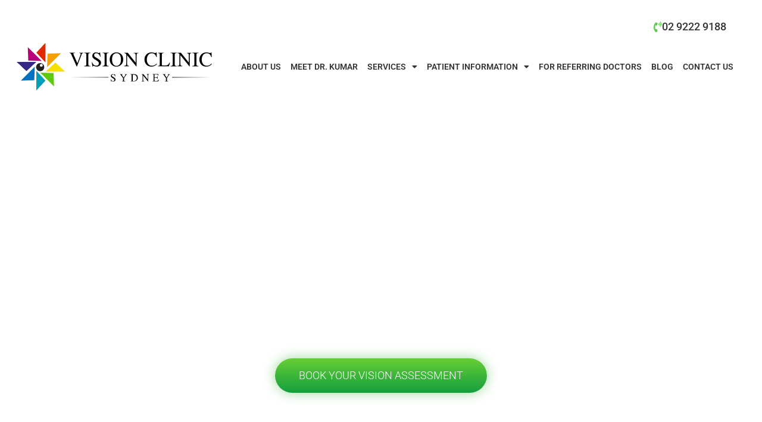

--- FILE ---
content_type: text/html; charset=UTF-8
request_url: https://visionclinicsydney.com.au/services/diabetic-retinopathy-surgery/
body_size: 45603
content:
<!doctype html>
<html lang="en-AU">
<head><meta charset="UTF-8"><script>if(navigator.userAgent.match(/MSIE|Internet Explorer/i)||navigator.userAgent.match(/Trident\/7\..*?rv:11/i)){var href=document.location.href;if(!href.match(/[?&]nowprocket/)){if(href.indexOf("?")==-1){if(href.indexOf("#")==-1){document.location.href=href+"?nowprocket=1"}else{document.location.href=href.replace("#","?nowprocket=1#")}}else{if(href.indexOf("#")==-1){document.location.href=href+"&nowprocket=1"}else{document.location.href=href.replace("#","&nowprocket=1#")}}}}</script><script>(()=>{class RocketLazyLoadScripts{constructor(){this.v="2.0.4",this.userEvents=["keydown","keyup","mousedown","mouseup","mousemove","mouseover","mouseout","touchmove","touchstart","touchend","touchcancel","wheel","click","dblclick","input"],this.attributeEvents=["onblur","onclick","oncontextmenu","ondblclick","onfocus","onmousedown","onmouseenter","onmouseleave","onmousemove","onmouseout","onmouseover","onmouseup","onmousewheel","onscroll","onsubmit"]}async t(){this.i(),this.o(),/iP(ad|hone)/.test(navigator.userAgent)&&this.h(),this.u(),this.l(this),this.m(),this.k(this),this.p(this),this._(),await Promise.all([this.R(),this.L()]),this.lastBreath=Date.now(),this.S(this),this.P(),this.D(),this.O(),this.M(),await this.C(this.delayedScripts.normal),await this.C(this.delayedScripts.defer),await this.C(this.delayedScripts.async),await this.T(),await this.F(),await this.j(),await this.A(),window.dispatchEvent(new Event("rocket-allScriptsLoaded")),this.everythingLoaded=!0,this.lastTouchEnd&&await new Promise(t=>setTimeout(t,500-Date.now()+this.lastTouchEnd)),this.I(),this.H(),this.U(),this.W()}i(){this.CSPIssue=sessionStorage.getItem("rocketCSPIssue"),document.addEventListener("securitypolicyviolation",t=>{this.CSPIssue||"script-src-elem"!==t.violatedDirective||"data"!==t.blockedURI||(this.CSPIssue=!0,sessionStorage.setItem("rocketCSPIssue",!0))},{isRocket:!0})}o(){window.addEventListener("pageshow",t=>{this.persisted=t.persisted,this.realWindowLoadedFired=!0},{isRocket:!0}),window.addEventListener("pagehide",()=>{this.onFirstUserAction=null},{isRocket:!0})}h(){let t;function e(e){t=e}window.addEventListener("touchstart",e,{isRocket:!0}),window.addEventListener("touchend",function i(o){o.changedTouches[0]&&t.changedTouches[0]&&Math.abs(o.changedTouches[0].pageX-t.changedTouches[0].pageX)<10&&Math.abs(o.changedTouches[0].pageY-t.changedTouches[0].pageY)<10&&o.timeStamp-t.timeStamp<200&&(window.removeEventListener("touchstart",e,{isRocket:!0}),window.removeEventListener("touchend",i,{isRocket:!0}),"INPUT"===o.target.tagName&&"text"===o.target.type||(o.target.dispatchEvent(new TouchEvent("touchend",{target:o.target,bubbles:!0})),o.target.dispatchEvent(new MouseEvent("mouseover",{target:o.target,bubbles:!0})),o.target.dispatchEvent(new PointerEvent("click",{target:o.target,bubbles:!0,cancelable:!0,detail:1,clientX:o.changedTouches[0].clientX,clientY:o.changedTouches[0].clientY})),event.preventDefault()))},{isRocket:!0})}q(t){this.userActionTriggered||("mousemove"!==t.type||this.firstMousemoveIgnored?"keyup"===t.type||"mouseover"===t.type||"mouseout"===t.type||(this.userActionTriggered=!0,this.onFirstUserAction&&this.onFirstUserAction()):this.firstMousemoveIgnored=!0),"click"===t.type&&t.preventDefault(),t.stopPropagation(),t.stopImmediatePropagation(),"touchstart"===this.lastEvent&&"touchend"===t.type&&(this.lastTouchEnd=Date.now()),"click"===t.type&&(this.lastTouchEnd=0),this.lastEvent=t.type,t.composedPath&&t.composedPath()[0].getRootNode()instanceof ShadowRoot&&(t.rocketTarget=t.composedPath()[0]),this.savedUserEvents.push(t)}u(){this.savedUserEvents=[],this.userEventHandler=this.q.bind(this),this.userEvents.forEach(t=>window.addEventListener(t,this.userEventHandler,{passive:!1,isRocket:!0})),document.addEventListener("visibilitychange",this.userEventHandler,{isRocket:!0})}U(){this.userEvents.forEach(t=>window.removeEventListener(t,this.userEventHandler,{passive:!1,isRocket:!0})),document.removeEventListener("visibilitychange",this.userEventHandler,{isRocket:!0}),this.savedUserEvents.forEach(t=>{(t.rocketTarget||t.target).dispatchEvent(new window[t.constructor.name](t.type,t))})}m(){const t="return false",e=Array.from(this.attributeEvents,t=>"data-rocket-"+t),i="["+this.attributeEvents.join("],[")+"]",o="[data-rocket-"+this.attributeEvents.join("],[data-rocket-")+"]",s=(e,i,o)=>{o&&o!==t&&(e.setAttribute("data-rocket-"+i,o),e["rocket"+i]=new Function("event",o),e.setAttribute(i,t))};new MutationObserver(t=>{for(const n of t)"attributes"===n.type&&(n.attributeName.startsWith("data-rocket-")||this.everythingLoaded?n.attributeName.startsWith("data-rocket-")&&this.everythingLoaded&&this.N(n.target,n.attributeName.substring(12)):s(n.target,n.attributeName,n.target.getAttribute(n.attributeName))),"childList"===n.type&&n.addedNodes.forEach(t=>{if(t.nodeType===Node.ELEMENT_NODE)if(this.everythingLoaded)for(const i of[t,...t.querySelectorAll(o)])for(const t of i.getAttributeNames())e.includes(t)&&this.N(i,t.substring(12));else for(const e of[t,...t.querySelectorAll(i)])for(const t of e.getAttributeNames())this.attributeEvents.includes(t)&&s(e,t,e.getAttribute(t))})}).observe(document,{subtree:!0,childList:!0,attributeFilter:[...this.attributeEvents,...e]})}I(){this.attributeEvents.forEach(t=>{document.querySelectorAll("[data-rocket-"+t+"]").forEach(e=>{this.N(e,t)})})}N(t,e){const i=t.getAttribute("data-rocket-"+e);i&&(t.setAttribute(e,i),t.removeAttribute("data-rocket-"+e))}k(t){Object.defineProperty(HTMLElement.prototype,"onclick",{get(){return this.rocketonclick||null},set(e){this.rocketonclick=e,this.setAttribute(t.everythingLoaded?"onclick":"data-rocket-onclick","this.rocketonclick(event)")}})}S(t){function e(e,i){let o=e[i];e[i]=null,Object.defineProperty(e,i,{get:()=>o,set(s){t.everythingLoaded?o=s:e["rocket"+i]=o=s}})}e(document,"onreadystatechange"),e(window,"onload"),e(window,"onpageshow");try{Object.defineProperty(document,"readyState",{get:()=>t.rocketReadyState,set(e){t.rocketReadyState=e},configurable:!0}),document.readyState="loading"}catch(t){console.log("WPRocket DJE readyState conflict, bypassing")}}l(t){this.originalAddEventListener=EventTarget.prototype.addEventListener,this.originalRemoveEventListener=EventTarget.prototype.removeEventListener,this.savedEventListeners=[],EventTarget.prototype.addEventListener=function(e,i,o){o&&o.isRocket||!t.B(e,this)&&!t.userEvents.includes(e)||t.B(e,this)&&!t.userActionTriggered||e.startsWith("rocket-")||t.everythingLoaded?t.originalAddEventListener.call(this,e,i,o):(t.savedEventListeners.push({target:this,remove:!1,type:e,func:i,options:o}),"mouseenter"!==e&&"mouseleave"!==e||t.originalAddEventListener.call(this,e,t.savedUserEvents.push,o))},EventTarget.prototype.removeEventListener=function(e,i,o){o&&o.isRocket||!t.B(e,this)&&!t.userEvents.includes(e)||t.B(e,this)&&!t.userActionTriggered||e.startsWith("rocket-")||t.everythingLoaded?t.originalRemoveEventListener.call(this,e,i,o):t.savedEventListeners.push({target:this,remove:!0,type:e,func:i,options:o})}}J(t,e){this.savedEventListeners=this.savedEventListeners.filter(i=>{let o=i.type,s=i.target||window;return e!==o||t!==s||(this.B(o,s)&&(i.type="rocket-"+o),this.$(i),!1)})}H(){EventTarget.prototype.addEventListener=this.originalAddEventListener,EventTarget.prototype.removeEventListener=this.originalRemoveEventListener,this.savedEventListeners.forEach(t=>this.$(t))}$(t){t.remove?this.originalRemoveEventListener.call(t.target,t.type,t.func,t.options):this.originalAddEventListener.call(t.target,t.type,t.func,t.options)}p(t){let e;function i(e){return t.everythingLoaded?e:e.split(" ").map(t=>"load"===t||t.startsWith("load.")?"rocket-jquery-load":t).join(" ")}function o(o){function s(e){const s=o.fn[e];o.fn[e]=o.fn.init.prototype[e]=function(){return this[0]===window&&t.userActionTriggered&&("string"==typeof arguments[0]||arguments[0]instanceof String?arguments[0]=i(arguments[0]):"object"==typeof arguments[0]&&Object.keys(arguments[0]).forEach(t=>{const e=arguments[0][t];delete arguments[0][t],arguments[0][i(t)]=e})),s.apply(this,arguments),this}}if(o&&o.fn&&!t.allJQueries.includes(o)){const e={DOMContentLoaded:[],"rocket-DOMContentLoaded":[]};for(const t in e)document.addEventListener(t,()=>{e[t].forEach(t=>t())},{isRocket:!0});o.fn.ready=o.fn.init.prototype.ready=function(i){function s(){parseInt(o.fn.jquery)>2?setTimeout(()=>i.bind(document)(o)):i.bind(document)(o)}return"function"==typeof i&&(t.realDomReadyFired?!t.userActionTriggered||t.fauxDomReadyFired?s():e["rocket-DOMContentLoaded"].push(s):e.DOMContentLoaded.push(s)),o([])},s("on"),s("one"),s("off"),t.allJQueries.push(o)}e=o}t.allJQueries=[],o(window.jQuery),Object.defineProperty(window,"jQuery",{get:()=>e,set(t){o(t)}})}P(){const t=new Map;document.write=document.writeln=function(e){const i=document.currentScript,o=document.createRange(),s=i.parentElement;let n=t.get(i);void 0===n&&(n=i.nextSibling,t.set(i,n));const c=document.createDocumentFragment();o.setStart(c,0),c.appendChild(o.createContextualFragment(e)),s.insertBefore(c,n)}}async R(){return new Promise(t=>{this.userActionTriggered?t():this.onFirstUserAction=t})}async L(){return new Promise(t=>{document.addEventListener("DOMContentLoaded",()=>{this.realDomReadyFired=!0,t()},{isRocket:!0})})}async j(){return this.realWindowLoadedFired?Promise.resolve():new Promise(t=>{window.addEventListener("load",t,{isRocket:!0})})}M(){this.pendingScripts=[];this.scriptsMutationObserver=new MutationObserver(t=>{for(const e of t)e.addedNodes.forEach(t=>{"SCRIPT"!==t.tagName||t.noModule||t.isWPRocket||this.pendingScripts.push({script:t,promise:new Promise(e=>{const i=()=>{const i=this.pendingScripts.findIndex(e=>e.script===t);i>=0&&this.pendingScripts.splice(i,1),e()};t.addEventListener("load",i,{isRocket:!0}),t.addEventListener("error",i,{isRocket:!0}),setTimeout(i,1e3)})})})}),this.scriptsMutationObserver.observe(document,{childList:!0,subtree:!0})}async F(){await this.X(),this.pendingScripts.length?(await this.pendingScripts[0].promise,await this.F()):this.scriptsMutationObserver.disconnect()}D(){this.delayedScripts={normal:[],async:[],defer:[]},document.querySelectorAll("script[type$=rocketlazyloadscript]").forEach(t=>{t.hasAttribute("data-rocket-src")?t.hasAttribute("async")&&!1!==t.async?this.delayedScripts.async.push(t):t.hasAttribute("defer")&&!1!==t.defer||"module"===t.getAttribute("data-rocket-type")?this.delayedScripts.defer.push(t):this.delayedScripts.normal.push(t):this.delayedScripts.normal.push(t)})}async _(){await this.L();let t=[];document.querySelectorAll("script[type$=rocketlazyloadscript][data-rocket-src]").forEach(e=>{let i=e.getAttribute("data-rocket-src");if(i&&!i.startsWith("data:")){i.startsWith("//")&&(i=location.protocol+i);try{const o=new URL(i).origin;o!==location.origin&&t.push({src:o,crossOrigin:e.crossOrigin||"module"===e.getAttribute("data-rocket-type")})}catch(t){}}}),t=[...new Map(t.map(t=>[JSON.stringify(t),t])).values()],this.Y(t,"preconnect")}async G(t){if(await this.K(),!0!==t.noModule||!("noModule"in HTMLScriptElement.prototype))return new Promise(e=>{let i;function o(){(i||t).setAttribute("data-rocket-status","executed"),e()}try{if(navigator.userAgent.includes("Firefox/")||""===navigator.vendor||this.CSPIssue)i=document.createElement("script"),[...t.attributes].forEach(t=>{let e=t.nodeName;"type"!==e&&("data-rocket-type"===e&&(e="type"),"data-rocket-src"===e&&(e="src"),i.setAttribute(e,t.nodeValue))}),t.text&&(i.text=t.text),t.nonce&&(i.nonce=t.nonce),i.hasAttribute("src")?(i.addEventListener("load",o,{isRocket:!0}),i.addEventListener("error",()=>{i.setAttribute("data-rocket-status","failed-network"),e()},{isRocket:!0}),setTimeout(()=>{i.isConnected||e()},1)):(i.text=t.text,o()),i.isWPRocket=!0,t.parentNode.replaceChild(i,t);else{const i=t.getAttribute("data-rocket-type"),s=t.getAttribute("data-rocket-src");i?(t.type=i,t.removeAttribute("data-rocket-type")):t.removeAttribute("type"),t.addEventListener("load",o,{isRocket:!0}),t.addEventListener("error",i=>{this.CSPIssue&&i.target.src.startsWith("data:")?(console.log("WPRocket: CSP fallback activated"),t.removeAttribute("src"),this.G(t).then(e)):(t.setAttribute("data-rocket-status","failed-network"),e())},{isRocket:!0}),s?(t.fetchPriority="high",t.removeAttribute("data-rocket-src"),t.src=s):t.src="data:text/javascript;base64,"+window.btoa(unescape(encodeURIComponent(t.text)))}}catch(i){t.setAttribute("data-rocket-status","failed-transform"),e()}});t.setAttribute("data-rocket-status","skipped")}async C(t){const e=t.shift();return e?(e.isConnected&&await this.G(e),this.C(t)):Promise.resolve()}O(){this.Y([...this.delayedScripts.normal,...this.delayedScripts.defer,...this.delayedScripts.async],"preload")}Y(t,e){this.trash=this.trash||[];let i=!0;var o=document.createDocumentFragment();t.forEach(t=>{const s=t.getAttribute&&t.getAttribute("data-rocket-src")||t.src;if(s&&!s.startsWith("data:")){const n=document.createElement("link");n.href=s,n.rel=e,"preconnect"!==e&&(n.as="script",n.fetchPriority=i?"high":"low"),t.getAttribute&&"module"===t.getAttribute("data-rocket-type")&&(n.crossOrigin=!0),t.crossOrigin&&(n.crossOrigin=t.crossOrigin),t.integrity&&(n.integrity=t.integrity),t.nonce&&(n.nonce=t.nonce),o.appendChild(n),this.trash.push(n),i=!1}}),document.head.appendChild(o)}W(){this.trash.forEach(t=>t.remove())}async T(){try{document.readyState="interactive"}catch(t){}this.fauxDomReadyFired=!0;try{await this.K(),this.J(document,"readystatechange"),document.dispatchEvent(new Event("rocket-readystatechange")),await this.K(),document.rocketonreadystatechange&&document.rocketonreadystatechange(),await this.K(),this.J(document,"DOMContentLoaded"),document.dispatchEvent(new Event("rocket-DOMContentLoaded")),await this.K(),this.J(window,"DOMContentLoaded"),window.dispatchEvent(new Event("rocket-DOMContentLoaded"))}catch(t){console.error(t)}}async A(){try{document.readyState="complete"}catch(t){}try{await this.K(),this.J(document,"readystatechange"),document.dispatchEvent(new Event("rocket-readystatechange")),await this.K(),document.rocketonreadystatechange&&document.rocketonreadystatechange(),await this.K(),this.J(window,"load"),window.dispatchEvent(new Event("rocket-load")),await this.K(),window.rocketonload&&window.rocketonload(),await this.K(),this.allJQueries.forEach(t=>t(window).trigger("rocket-jquery-load")),await this.K(),this.J(window,"pageshow");const t=new Event("rocket-pageshow");t.persisted=this.persisted,window.dispatchEvent(t),await this.K(),window.rocketonpageshow&&window.rocketonpageshow({persisted:this.persisted})}catch(t){console.error(t)}}async K(){Date.now()-this.lastBreath>45&&(await this.X(),this.lastBreath=Date.now())}async X(){return document.hidden?new Promise(t=>setTimeout(t)):new Promise(t=>requestAnimationFrame(t))}B(t,e){return e===document&&"readystatechange"===t||(e===document&&"DOMContentLoaded"===t||(e===window&&"DOMContentLoaded"===t||(e===window&&"load"===t||e===window&&"pageshow"===t)))}static run(){(new RocketLazyLoadScripts).t()}}RocketLazyLoadScripts.run()})();</script>
	
		<meta name="viewport" content="width=device-width, initial-scale=1">
	<link rel="profile" href="https://gmpg.org/xfn/11">
	<meta name='robots' content='index, follow, max-image-preview:large, max-snippet:-1, max-video-preview:-1' />

<!-- Google Tag Manager for WordPress by gtm4wp.com -->
<script data-cfasync="false" data-pagespeed-no-defer>
	var gtm4wp_datalayer_name = "dataLayer";
	var dataLayer = dataLayer || [];
</script>
<!-- End Google Tag Manager for WordPress by gtm4wp.com -->
	<!-- This site is optimized with the Yoast SEO plugin v26.6 - https://yoast.com/wordpress/plugins/seo/ -->
	<title>Diabetic Retinopathy Treatment in Macquarie Street, Sydney | Dr Kumar</title>
<link data-rocket-prefetch href="https://www.gstatic.com" rel="dns-prefetch">
<link data-rocket-prefetch href="https://www.google-analytics.com" rel="dns-prefetch">
<link data-rocket-prefetch href="https://www.googletagmanager.com" rel="dns-prefetch">
<link data-rocket-prefetch href="https://api.leadconnectorhq.com" rel="dns-prefetch">
<link crossorigin data-rocket-preload as="font" href="https://visionclinicsydney.com.au/wp-content/uploads/elementor/google-fonts/fonts/roboto-kfo7cnqeu92fr1me7ksn66agldtyluama3yuba.woff2" rel="preload">
<link crossorigin data-rocket-preload as="font" href="https://visionclinicsydney.com.au/wp-content/plugins/elementor/assets/lib/font-awesome/webfonts/fa-regular-400.woff2" rel="preload"><link rel="preload" data-rocket-preload as="image" imagesrcset="https://visionclinicsydney.com.au/wp-content/uploads/2022/10/Diabetic-Retinopathy_Symptoms.png.webp 738w, https://visionclinicsydney.com.au/wp-content/uploads/2022/10/Diabetic-Retinopathy_Symptoms-300x214.png.webp 300w" imagesizes="(max-width: 738px) 100vw, 738px" fetchpriority="high">
	<meta name="description" content="Do you suffer from Diabetic Retinopathy? Then contact Vision Clinic Sydney for Diabetic Retinopathy treatment." />
	<link rel="canonical" href="https://visionclinicsydney.com.au/services/diabetic-retinopathy-surgery/" />
	<meta property="og:locale" content="en_US" />
	<meta property="og:type" content="article" />
	<meta property="og:title" content="Diabetic Retinopathy Treatment in Macquarie Street, Sydney | Dr Kumar" />
	<meta property="og:description" content="Do you suffer from Diabetic Retinopathy? Then contact Vision Clinic Sydney for Diabetic Retinopathy treatment." />
	<meta property="og:url" content="https://visionclinicsydney.com.au/services/diabetic-retinopathy-surgery/" />
	<meta property="og:site_name" content="Vision Clinic Sydney" />
	<meta property="article:modified_time" content="2023-05-24T08:25:40+00:00" />
	<meta property="og:image" content="https://visionclinicsydney.com.au/wp-content/uploads/2022/09/Polygon-3.png" />
	<meta name="twitter:card" content="summary_large_image" />
	<meta name="twitter:label1" content="Est. reading time" />
	<meta name="twitter:data1" content="4 minutes" />
	<script type="application/ld+json" class="yoast-schema-graph">{"@context":"https://schema.org","@graph":[{"@type":"WebPage","@id":"https://visionclinicsydney.com.au/services/diabetic-retinopathy-surgery/","url":"https://visionclinicsydney.com.au/services/diabetic-retinopathy-surgery/","name":"Diabetic Retinopathy Treatment in Macquarie Street, Sydney | Dr Kumar","isPartOf":{"@id":"https://visionclinicsydney.com.au/#website"},"primaryImageOfPage":{"@id":"https://visionclinicsydney.com.au/services/diabetic-retinopathy-surgery/#primaryimage"},"image":{"@id":"https://visionclinicsydney.com.au/services/diabetic-retinopathy-surgery/#primaryimage"},"thumbnailUrl":"https://visionclinicsydney.com.au/wp-content/uploads/2022/09/Polygon-3.png","datePublished":"2022-09-09T11:41:27+00:00","dateModified":"2023-05-24T08:25:40+00:00","description":"Do you suffer from Diabetic Retinopathy? Then contact Vision Clinic Sydney for Diabetic Retinopathy treatment.","breadcrumb":{"@id":"https://visionclinicsydney.com.au/services/diabetic-retinopathy-surgery/#breadcrumb"},"inLanguage":"en-AU","potentialAction":[{"@type":"ReadAction","target":["https://visionclinicsydney.com.au/services/diabetic-retinopathy-surgery/"]}]},{"@type":"ImageObject","inLanguage":"en-AU","@id":"https://visionclinicsydney.com.au/services/diabetic-retinopathy-surgery/#primaryimage","url":"https://visionclinicsydney.com.au/wp-content/uploads/2022/09/Polygon-3.png","contentUrl":"https://visionclinicsydney.com.au/wp-content/uploads/2022/09/Polygon-3.png"},{"@type":"BreadcrumbList","@id":"https://visionclinicsydney.com.au/services/diabetic-retinopathy-surgery/#breadcrumb","itemListElement":[{"@type":"ListItem","position":1,"name":"Services","item":"https://visionclinicsydney.com.au/services/"},{"@type":"ListItem","position":2,"name":"Diabetic Retinopathy"}]},{"@type":"WebSite","@id":"https://visionclinicsydney.com.au/#website","url":"https://visionclinicsydney.com.au/","name":"Vision Clinic Sydney","description":"","publisher":{"@id":"https://visionclinicsydney.com.au/#organization"},"potentialAction":[{"@type":"SearchAction","target":{"@type":"EntryPoint","urlTemplate":"https://visionclinicsydney.com.au/?s={search_term_string}"},"query-input":{"@type":"PropertyValueSpecification","valueRequired":true,"valueName":"search_term_string"}}],"inLanguage":"en-AU"},{"@type":"Organization","@id":"https://visionclinicsydney.com.au/#organization","name":"Vision Clinic Sydney","url":"https://visionclinicsydney.com.au/","logo":{"@type":"ImageObject","inLanguage":"en-AU","@id":"https://visionclinicsydney.com.au/#/schema/logo/image/","url":"https://visionclinicsydney.com.au/wp-content/uploads/2022/08/logo-1.png","contentUrl":"https://visionclinicsydney.com.au/wp-content/uploads/2022/08/logo-1.png","width":328,"height":80,"caption":"Vision Clinic Sydney"},"image":{"@id":"https://visionclinicsydney.com.au/#/schema/logo/image/"}}]}</script>
	<!-- / Yoast SEO plugin. -->


<link rel='dns-prefetch' href='//cdnjs.cloudflare.com' />
<style id='wp-img-auto-sizes-contain-inline-css'>
img:is([sizes=auto i],[sizes^="auto," i]){contain-intrinsic-size:3000px 1500px}
/*# sourceURL=wp-img-auto-sizes-contain-inline-css */
</style>
<style id='wp-emoji-styles-inline-css'>

	img.wp-smiley, img.emoji {
		display: inline !important;
		border: none !important;
		box-shadow: none !important;
		height: 1em !important;
		width: 1em !important;
		margin: 0 0.07em !important;
		vertical-align: -0.1em !important;
		background: none !important;
		padding: 0 !important;
	}
/*# sourceURL=wp-emoji-styles-inline-css */
</style>
<style id='classic-theme-styles-inline-css'>
/*! This file is auto-generated */
.wp-block-button__link{color:#fff;background-color:#32373c;border-radius:9999px;box-shadow:none;text-decoration:none;padding:calc(.667em + 2px) calc(1.333em + 2px);font-size:1.125em}.wp-block-file__button{background:#32373c;color:#fff;text-decoration:none}
/*# sourceURL=/wp-includes/css/classic-themes.min.css */
</style>
<style id='global-styles-inline-css'>
:root{--wp--preset--aspect-ratio--square: 1;--wp--preset--aspect-ratio--4-3: 4/3;--wp--preset--aspect-ratio--3-4: 3/4;--wp--preset--aspect-ratio--3-2: 3/2;--wp--preset--aspect-ratio--2-3: 2/3;--wp--preset--aspect-ratio--16-9: 16/9;--wp--preset--aspect-ratio--9-16: 9/16;--wp--preset--color--black: #000000;--wp--preset--color--cyan-bluish-gray: #abb8c3;--wp--preset--color--white: #ffffff;--wp--preset--color--pale-pink: #f78da7;--wp--preset--color--vivid-red: #cf2e2e;--wp--preset--color--luminous-vivid-orange: #ff6900;--wp--preset--color--luminous-vivid-amber: #fcb900;--wp--preset--color--light-green-cyan: #7bdcb5;--wp--preset--color--vivid-green-cyan: #00d084;--wp--preset--color--pale-cyan-blue: #8ed1fc;--wp--preset--color--vivid-cyan-blue: #0693e3;--wp--preset--color--vivid-purple: #9b51e0;--wp--preset--gradient--vivid-cyan-blue-to-vivid-purple: linear-gradient(135deg,rgb(6,147,227) 0%,rgb(155,81,224) 100%);--wp--preset--gradient--light-green-cyan-to-vivid-green-cyan: linear-gradient(135deg,rgb(122,220,180) 0%,rgb(0,208,130) 100%);--wp--preset--gradient--luminous-vivid-amber-to-luminous-vivid-orange: linear-gradient(135deg,rgb(252,185,0) 0%,rgb(255,105,0) 100%);--wp--preset--gradient--luminous-vivid-orange-to-vivid-red: linear-gradient(135deg,rgb(255,105,0) 0%,rgb(207,46,46) 100%);--wp--preset--gradient--very-light-gray-to-cyan-bluish-gray: linear-gradient(135deg,rgb(238,238,238) 0%,rgb(169,184,195) 100%);--wp--preset--gradient--cool-to-warm-spectrum: linear-gradient(135deg,rgb(74,234,220) 0%,rgb(151,120,209) 20%,rgb(207,42,186) 40%,rgb(238,44,130) 60%,rgb(251,105,98) 80%,rgb(254,248,76) 100%);--wp--preset--gradient--blush-light-purple: linear-gradient(135deg,rgb(255,206,236) 0%,rgb(152,150,240) 100%);--wp--preset--gradient--blush-bordeaux: linear-gradient(135deg,rgb(254,205,165) 0%,rgb(254,45,45) 50%,rgb(107,0,62) 100%);--wp--preset--gradient--luminous-dusk: linear-gradient(135deg,rgb(255,203,112) 0%,rgb(199,81,192) 50%,rgb(65,88,208) 100%);--wp--preset--gradient--pale-ocean: linear-gradient(135deg,rgb(255,245,203) 0%,rgb(182,227,212) 50%,rgb(51,167,181) 100%);--wp--preset--gradient--electric-grass: linear-gradient(135deg,rgb(202,248,128) 0%,rgb(113,206,126) 100%);--wp--preset--gradient--midnight: linear-gradient(135deg,rgb(2,3,129) 0%,rgb(40,116,252) 100%);--wp--preset--font-size--small: 13px;--wp--preset--font-size--medium: 20px;--wp--preset--font-size--large: 36px;--wp--preset--font-size--x-large: 42px;--wp--preset--spacing--20: 0.44rem;--wp--preset--spacing--30: 0.67rem;--wp--preset--spacing--40: 1rem;--wp--preset--spacing--50: 1.5rem;--wp--preset--spacing--60: 2.25rem;--wp--preset--spacing--70: 3.38rem;--wp--preset--spacing--80: 5.06rem;--wp--preset--shadow--natural: 6px 6px 9px rgba(0, 0, 0, 0.2);--wp--preset--shadow--deep: 12px 12px 50px rgba(0, 0, 0, 0.4);--wp--preset--shadow--sharp: 6px 6px 0px rgba(0, 0, 0, 0.2);--wp--preset--shadow--outlined: 6px 6px 0px -3px rgb(255, 255, 255), 6px 6px rgb(0, 0, 0);--wp--preset--shadow--crisp: 6px 6px 0px rgb(0, 0, 0);}:where(.is-layout-flex){gap: 0.5em;}:where(.is-layout-grid){gap: 0.5em;}body .is-layout-flex{display: flex;}.is-layout-flex{flex-wrap: wrap;align-items: center;}.is-layout-flex > :is(*, div){margin: 0;}body .is-layout-grid{display: grid;}.is-layout-grid > :is(*, div){margin: 0;}:where(.wp-block-columns.is-layout-flex){gap: 2em;}:where(.wp-block-columns.is-layout-grid){gap: 2em;}:where(.wp-block-post-template.is-layout-flex){gap: 1.25em;}:where(.wp-block-post-template.is-layout-grid){gap: 1.25em;}.has-black-color{color: var(--wp--preset--color--black) !important;}.has-cyan-bluish-gray-color{color: var(--wp--preset--color--cyan-bluish-gray) !important;}.has-white-color{color: var(--wp--preset--color--white) !important;}.has-pale-pink-color{color: var(--wp--preset--color--pale-pink) !important;}.has-vivid-red-color{color: var(--wp--preset--color--vivid-red) !important;}.has-luminous-vivid-orange-color{color: var(--wp--preset--color--luminous-vivid-orange) !important;}.has-luminous-vivid-amber-color{color: var(--wp--preset--color--luminous-vivid-amber) !important;}.has-light-green-cyan-color{color: var(--wp--preset--color--light-green-cyan) !important;}.has-vivid-green-cyan-color{color: var(--wp--preset--color--vivid-green-cyan) !important;}.has-pale-cyan-blue-color{color: var(--wp--preset--color--pale-cyan-blue) !important;}.has-vivid-cyan-blue-color{color: var(--wp--preset--color--vivid-cyan-blue) !important;}.has-vivid-purple-color{color: var(--wp--preset--color--vivid-purple) !important;}.has-black-background-color{background-color: var(--wp--preset--color--black) !important;}.has-cyan-bluish-gray-background-color{background-color: var(--wp--preset--color--cyan-bluish-gray) !important;}.has-white-background-color{background-color: var(--wp--preset--color--white) !important;}.has-pale-pink-background-color{background-color: var(--wp--preset--color--pale-pink) !important;}.has-vivid-red-background-color{background-color: var(--wp--preset--color--vivid-red) !important;}.has-luminous-vivid-orange-background-color{background-color: var(--wp--preset--color--luminous-vivid-orange) !important;}.has-luminous-vivid-amber-background-color{background-color: var(--wp--preset--color--luminous-vivid-amber) !important;}.has-light-green-cyan-background-color{background-color: var(--wp--preset--color--light-green-cyan) !important;}.has-vivid-green-cyan-background-color{background-color: var(--wp--preset--color--vivid-green-cyan) !important;}.has-pale-cyan-blue-background-color{background-color: var(--wp--preset--color--pale-cyan-blue) !important;}.has-vivid-cyan-blue-background-color{background-color: var(--wp--preset--color--vivid-cyan-blue) !important;}.has-vivid-purple-background-color{background-color: var(--wp--preset--color--vivid-purple) !important;}.has-black-border-color{border-color: var(--wp--preset--color--black) !important;}.has-cyan-bluish-gray-border-color{border-color: var(--wp--preset--color--cyan-bluish-gray) !important;}.has-white-border-color{border-color: var(--wp--preset--color--white) !important;}.has-pale-pink-border-color{border-color: var(--wp--preset--color--pale-pink) !important;}.has-vivid-red-border-color{border-color: var(--wp--preset--color--vivid-red) !important;}.has-luminous-vivid-orange-border-color{border-color: var(--wp--preset--color--luminous-vivid-orange) !important;}.has-luminous-vivid-amber-border-color{border-color: var(--wp--preset--color--luminous-vivid-amber) !important;}.has-light-green-cyan-border-color{border-color: var(--wp--preset--color--light-green-cyan) !important;}.has-vivid-green-cyan-border-color{border-color: var(--wp--preset--color--vivid-green-cyan) !important;}.has-pale-cyan-blue-border-color{border-color: var(--wp--preset--color--pale-cyan-blue) !important;}.has-vivid-cyan-blue-border-color{border-color: var(--wp--preset--color--vivid-cyan-blue) !important;}.has-vivid-purple-border-color{border-color: var(--wp--preset--color--vivid-purple) !important;}.has-vivid-cyan-blue-to-vivid-purple-gradient-background{background: var(--wp--preset--gradient--vivid-cyan-blue-to-vivid-purple) !important;}.has-light-green-cyan-to-vivid-green-cyan-gradient-background{background: var(--wp--preset--gradient--light-green-cyan-to-vivid-green-cyan) !important;}.has-luminous-vivid-amber-to-luminous-vivid-orange-gradient-background{background: var(--wp--preset--gradient--luminous-vivid-amber-to-luminous-vivid-orange) !important;}.has-luminous-vivid-orange-to-vivid-red-gradient-background{background: var(--wp--preset--gradient--luminous-vivid-orange-to-vivid-red) !important;}.has-very-light-gray-to-cyan-bluish-gray-gradient-background{background: var(--wp--preset--gradient--very-light-gray-to-cyan-bluish-gray) !important;}.has-cool-to-warm-spectrum-gradient-background{background: var(--wp--preset--gradient--cool-to-warm-spectrum) !important;}.has-blush-light-purple-gradient-background{background: var(--wp--preset--gradient--blush-light-purple) !important;}.has-blush-bordeaux-gradient-background{background: var(--wp--preset--gradient--blush-bordeaux) !important;}.has-luminous-dusk-gradient-background{background: var(--wp--preset--gradient--luminous-dusk) !important;}.has-pale-ocean-gradient-background{background: var(--wp--preset--gradient--pale-ocean) !important;}.has-electric-grass-gradient-background{background: var(--wp--preset--gradient--electric-grass) !important;}.has-midnight-gradient-background{background: var(--wp--preset--gradient--midnight) !important;}.has-small-font-size{font-size: var(--wp--preset--font-size--small) !important;}.has-medium-font-size{font-size: var(--wp--preset--font-size--medium) !important;}.has-large-font-size{font-size: var(--wp--preset--font-size--large) !important;}.has-x-large-font-size{font-size: var(--wp--preset--font-size--x-large) !important;}
:where(.wp-block-post-template.is-layout-flex){gap: 1.25em;}:where(.wp-block-post-template.is-layout-grid){gap: 1.25em;}
:where(.wp-block-term-template.is-layout-flex){gap: 1.25em;}:where(.wp-block-term-template.is-layout-grid){gap: 1.25em;}
:where(.wp-block-columns.is-layout-flex){gap: 2em;}:where(.wp-block-columns.is-layout-grid){gap: 2em;}
:root :where(.wp-block-pullquote){font-size: 1.5em;line-height: 1.6;}
/*# sourceURL=global-styles-inline-css */
</style>
<link data-minify="1" rel='stylesheet' id='inf-font-awesome-css' href='https://visionclinicsydney.com.au/wp-content/cache/min/1/wp-content/plugins/post-slider-and-carousel/assets/css/font-awesome.min.css?ver=1768892489' media='all' />
<link rel='stylesheet' id='owl-carousel-css' href='https://visionclinicsydney.com.au/wp-content/cache/background-css/1/visionclinicsydney.com.au/wp-content/plugins/post-slider-and-carousel/assets/css/owl.carousel.min.css?ver=3.5.3&wpr_t=1768899611' media='all' />
<link rel='stylesheet' id='psacp-public-style-css' href='https://visionclinicsydney.com.au/wp-content/cache/background-css/1/visionclinicsydney.com.au/wp-content/plugins/post-slider-and-carousel/assets/css/psacp-public.min.css?ver=3.5.3&wpr_t=1768899611' media='all' />
<link data-minify="1" rel='stylesheet' id='ssb-ui-style-css' href='https://visionclinicsydney.com.au/wp-content/cache/min/1/wp-content/plugins/sticky-side-buttons/assets/css/ssb-ui-style.css?ver=1768892489' media='all' />
<link data-minify="1" rel='stylesheet' id='ssb-fontawesome-frontend-css' href='https://visionclinicsydney.com.au/wp-content/cache/min/1/ajax/libs/font-awesome/6.7.2/css/all.min.css?ver=1768892489' media='all' />
<link rel='stylesheet' id='hello-elementor-css' href='https://visionclinicsydney.com.au/wp-content/themes/hello-elementor/style.min.css?ver=2.6.1' media='all' />
<link rel='stylesheet' id='hello-elementor-theme-style-css' href='https://visionclinicsydney.com.au/wp-content/themes/hello-elementor/theme.min.css?ver=2.6.1' media='all' />
<link rel='stylesheet' id='elementor-frontend-css' href='https://visionclinicsydney.com.au/wp-content/uploads/elementor/css/custom-frontend.min.css?ver=1768892488' media='all' />
<link rel='stylesheet' id='elementor-post-9-css' href='https://visionclinicsydney.com.au/wp-content/uploads/elementor/css/post-9.css?ver=1768892488' media='all' />
<link rel='stylesheet' id='widget-image-css' href='https://visionclinicsydney.com.au/wp-content/plugins/elementor/assets/css/widget-image.min.css?ver=3.34.0' media='all' />
<link rel='stylesheet' id='widget-nav-menu-css' href='https://visionclinicsydney.com.au/wp-content/uploads/elementor/css/custom-pro-widget-nav-menu.min.css?ver=1768892488' media='all' />
<link rel='stylesheet' id='e-sticky-css' href='https://visionclinicsydney.com.au/wp-content/plugins/elementor-pro/assets/css/modules/sticky.min.css?ver=3.33.2' media='all' />
<link rel='stylesheet' id='widget-icon-list-css' href='https://visionclinicsydney.com.au/wp-content/uploads/elementor/css/custom-widget-icon-list.min.css?ver=1768892488' media='all' />
<link rel='stylesheet' id='widget-heading-css' href='https://visionclinicsydney.com.au/wp-content/plugins/elementor/assets/css/widget-heading.min.css?ver=3.34.0' media='all' />
<link rel='stylesheet' id='e-animation-fadeIn-css' href='https://visionclinicsydney.com.au/wp-content/plugins/elementor/assets/lib/animations/styles/fadeIn.min.css?ver=3.34.0' media='all' />
<link rel='stylesheet' id='e-popup-css' href='https://visionclinicsydney.com.au/wp-content/plugins/elementor-pro/assets/css/conditionals/popup.min.css?ver=3.33.2' media='all' />
<link rel='stylesheet' id='widget-divider-css' href='https://visionclinicsydney.com.au/wp-content/plugins/elementor/assets/css/widget-divider.min.css?ver=3.34.0' media='all' />
<link data-minify="1" rel='stylesheet' id='elementor-icons-css' href='https://visionclinicsydney.com.au/wp-content/cache/min/1/wp-content/plugins/elementor/assets/lib/eicons/css/elementor-icons.min.css?ver=1768892489' media='all' />
<link data-minify="1" rel='stylesheet' id='font-awesome-5-all-css' href='https://visionclinicsydney.com.au/wp-content/cache/min/1/wp-content/plugins/elementor/assets/lib/font-awesome/css/all.min.css?ver=1768892489' media='all' />
<link rel='stylesheet' id='font-awesome-4-shim-css' href='https://visionclinicsydney.com.au/wp-content/plugins/elementor/assets/lib/font-awesome/css/v4-shims.min.css?ver=3.34.0' media='all' />
<link data-minify="1" rel='stylesheet' id='she-header-style-css' href='https://visionclinicsydney.com.au/wp-content/cache/min/1/wp-content/plugins/sticky-header-effects-for-elementor/assets/css/she-header-style.css?ver=1768892489' media='all' />
<link rel='stylesheet' id='e-shapes-css' href='https://visionclinicsydney.com.au/wp-content/plugins/elementor/assets/css/conditionals/shapes.min.css?ver=3.34.0' media='all' />
<link rel='stylesheet' id='widget-icon-box-css' href='https://visionclinicsydney.com.au/wp-content/uploads/elementor/css/custom-widget-icon-box.min.css?ver=1768892488' media='all' />
<link rel='stylesheet' id='widget-menu-anchor-css' href='https://visionclinicsydney.com.au/wp-content/plugins/elementor/assets/css/widget-menu-anchor.min.css?ver=3.34.0' media='all' />
<link rel='stylesheet' id='elementor-post-3817-css' href='https://visionclinicsydney.com.au/wp-content/cache/background-css/1/visionclinicsydney.com.au/wp-content/uploads/elementor/css/post-3817.css?ver=1768899611&wpr_t=1768899611' media='all' />
<link rel='stylesheet' id='elementor-post-4755-css' href='https://visionclinicsydney.com.au/wp-content/uploads/elementor/css/post-4755.css?ver=1768892488' media='all' />
<link rel='stylesheet' id='elementor-post-14547-css' href='https://visionclinicsydney.com.au/wp-content/uploads/elementor/css/post-14547.css?ver=1768892488' media='all' />
<link rel='stylesheet' id='elementor-post-14259-css' href='https://visionclinicsydney.com.au/wp-content/uploads/elementor/css/post-14259.css?ver=1768892488' media='all' />
<link rel='stylesheet' id='elementor-post-13972-css' href='https://visionclinicsydney.com.au/wp-content/cache/background-css/1/visionclinicsydney.com.au/wp-content/uploads/elementor/css/post-13972.css?ver=1768892488&wpr_t=1768899611' media='all' />
<style id='rocket-lazyload-inline-css'>
.rll-youtube-player{position:relative;padding-bottom:56.23%;height:0;overflow:hidden;max-width:100%;}.rll-youtube-player:focus-within{outline: 2px solid currentColor;outline-offset: 5px;}.rll-youtube-player iframe{position:absolute;top:0;left:0;width:100%;height:100%;z-index:100;background:0 0}.rll-youtube-player img{bottom:0;display:block;left:0;margin:auto;max-width:100%;width:100%;position:absolute;right:0;top:0;border:none;height:auto;-webkit-transition:.4s all;-moz-transition:.4s all;transition:.4s all}.rll-youtube-player img:hover{-webkit-filter:brightness(75%)}.rll-youtube-player .play{height:100%;width:100%;left:0;top:0;position:absolute;background:var(--wpr-bg-77f4cd24-a8ae-4164-a8e8-07b226ebc1a1) no-repeat center;background-color: transparent !important;cursor:pointer;border:none;}
/*# sourceURL=rocket-lazyload-inline-css */
</style>
<link data-minify="1" rel='stylesheet' id='elementor-gf-local-roboto-css' href='https://visionclinicsydney.com.au/wp-content/cache/min/1/wp-content/uploads/elementor/google-fonts/css/roboto.css?ver=1768892489' media='all' />
<link data-minify="1" rel='stylesheet' id='elementor-gf-local-robotoslab-css' href='https://visionclinicsydney.com.au/wp-content/cache/min/1/wp-content/uploads/elementor/google-fonts/css/robotoslab.css?ver=1768892489' media='all' />
<link data-minify="1" rel='stylesheet' id='elementor-gf-local-opensans-css' href='https://visionclinicsydney.com.au/wp-content/cache/min/1/wp-content/uploads/elementor/google-fonts/css/opensans.css?ver=1768892489' media='all' />
<link rel='stylesheet' id='elementor-icons-shared-0-css' href='https://visionclinicsydney.com.au/wp-content/plugins/elementor/assets/lib/font-awesome/css/fontawesome.min.css?ver=5.15.3' media='all' />
<link data-minify="1" rel='stylesheet' id='elementor-icons-fa-solid-css' href='https://visionclinicsydney.com.au/wp-content/cache/min/1/wp-content/plugins/elementor/assets/lib/font-awesome/css/solid.min.css?ver=1768892489' media='all' />
<script src="https://visionclinicsydney.com.au/wp-includes/js/jquery/jquery.min.js?ver=3.7.1" id="jquery-core-js" data-rocket-defer defer></script>
<script src="https://visionclinicsydney.com.au/wp-includes/js/jquery/jquery-migrate.min.js?ver=3.4.1" id="jquery-migrate-js" data-rocket-defer defer></script>
<script src="https://visionclinicsydney.com.au/wp-content/plugins/elementor/assets/lib/font-awesome/js/v4-shims.min.js?ver=3.34.0" id="font-awesome-4-shim-js" data-rocket-defer defer></script>
<script type="rocketlazyloadscript" data-minify="1" data-rocket-src="https://visionclinicsydney.com.au/wp-content/cache/min/1/wp-content/plugins/sticky-header-effects-for-elementor/assets/js/she-header.js?ver=1768390794" id="she-header-js" data-rocket-defer defer></script>
<link rel="https://api.w.org/" href="https://visionclinicsydney.com.au/wp-json/" /><link rel="alternate" title="JSON" type="application/json" href="https://visionclinicsydney.com.au/wp-json/wp/v2/pages/3817" /><link rel="EditURI" type="application/rsd+xml" title="RSD" href="https://visionclinicsydney.com.au/xmlrpc.php?rsd" />
<link rel='shortlink' href='https://visionclinicsydney.com.au/?p=3817' />
<meta name="ti-site-data" content="eyJyIjoiMTowITc6MCEzMDowIiwibyI6Imh0dHBzOlwvXC92aXNpb25jbGluaWNzeWRuZXkuY29tLmF1XC93cC1hZG1pblwvYWRtaW4tYWpheC5waHA/YWN0aW9uPXRpX29ubGluZV91c2Vyc19nb29nbGUmYW1wO3A9JTJGc2VydmljZXMlMkZkaWFiZXRpYy1yZXRpbm9wYXRoeS1zdXJnZXJ5JTJGJmFtcDtfd3Bub25jZT0xZjAyNWIzOWU4In0=" />
<!-- Google Tag Manager for WordPress by gtm4wp.com -->
<!-- GTM Container placement set to automatic -->
<script data-cfasync="false" data-pagespeed-no-defer>
	var dataLayer_content = {"pagePostType":"page","pagePostType2":"single-page","pagePostAuthor":"Dr Kumar"};
	dataLayer.push( dataLayer_content );
</script>
<script data-cfasync="false" data-pagespeed-no-defer>
(function(w,d,s,l,i){w[l]=w[l]||[];w[l].push({'gtm.start':
new Date().getTime(),event:'gtm.js'});var f=d.getElementsByTagName(s)[0],
j=d.createElement(s),dl=l!='dataLayer'?'&l='+l:'';j.async=true;j.src=
'//www.googletagmanager.com/gtm.js?id='+i+dl;f.parentNode.insertBefore(j,f);
})(window,document,'script','dataLayer','GTM-K4JBXQK');
</script>
<!-- End Google Tag Manager for WordPress by gtm4wp.com --><meta name="generator" content="Elementor 3.34.0; features: additional_custom_breakpoints; settings: css_print_method-external, google_font-enabled, font_display-swap">
			<style>
				.e-con.e-parent:nth-of-type(n+4):not(.e-lazyloaded):not(.e-no-lazyload),
				.e-con.e-parent:nth-of-type(n+4):not(.e-lazyloaded):not(.e-no-lazyload) * {
					background-image: none !important;
				}
				@media screen and (max-height: 1024px) {
					.e-con.e-parent:nth-of-type(n+3):not(.e-lazyloaded):not(.e-no-lazyload),
					.e-con.e-parent:nth-of-type(n+3):not(.e-lazyloaded):not(.e-no-lazyload) * {
						background-image: none !important;
					}
				}
				@media screen and (max-height: 640px) {
					.e-con.e-parent:nth-of-type(n+2):not(.e-lazyloaded):not(.e-no-lazyload),
					.e-con.e-parent:nth-of-type(n+2):not(.e-lazyloaded):not(.e-no-lazyload) * {
						background-image: none !important;
					}
				}
			</style>
			<link rel="icon" href="https://visionclinicsydney.com.au/wp-content/uploads/2022/10/cropped-icon-150x150.png" sizes="32x32" />
<link rel="icon" href="https://visionclinicsydney.com.au/wp-content/uploads/2022/10/cropped-icon-300x300.png" sizes="192x192" />
<link rel="apple-touch-icon" href="https://visionclinicsydney.com.au/wp-content/uploads/2022/10/cropped-icon-300x300.png" />
<meta name="msapplication-TileImage" content="https://visionclinicsydney.com.au/wp-content/uploads/2022/10/cropped-icon-300x300.png" />
		<style id="wp-custom-css">
			.post {
    z-index: 999;
}
.single-post h2 {
    font-size: 30px !important;
}
h1.blog-h2 {
    padding-left: 20px !important;
    padding-right: 20px !important;
}
.single-post h2:before {
    left:0 !important;
}
.elementor-kit-9 p{
	margin-bottom:10px !important;
}
.header-laser-vision{
	height: 900px;
	background-size: cover;
	background-image: var(--wpr-bg-20c02caf-8d61-4523-8ed4-afc870189907);
	box-shadow: inset 0 0 0 1000px rgba(46, 78, 157, 0.27);
color: white;
display: flex;
    flex-direction: column;
    justify-content: center;
    align-items: center;
    text-align: center;
	margin-bottom: 100px;
	clip-path: polygon(0 0, 100% 0, 100% 100%, 0 95%);
}
.header-surface{
	height: 900px;
	background-size: cover;
	background-image: var(--wpr-bg-a513d694-1636-4a58-b92a-be7d8c48ac0d);
	box-shadow: inset 0 0 0 1000px rgba(46, 78, 157, 0.27);
color: white;
display: flex;
    flex-direction: column;
    justify-content: center;
    align-items: center;
    text-align: center;
	margin-bottom: 100px;
	clip-path: polygon(0 0, 100% 0, 100% 100%, 0 95%);
}
.header-refractive{
	height: 900px;
	background-size: cover;
	background-image: var(--wpr-bg-0f770ec8-48b7-46d1-8689-286054776ffc);
	box-shadow: inset 0 0 0 1000px rgba(46, 78, 157, 0.27);
color: white;
display: flex;
    flex-direction: column;
    justify-content: center;
    align-items: center;
    text-align: center;
	margin-bottom: 100px;
	clip-path: polygon(0 0, 100% 0, 100% 100%, 0 95%);
}
.header-phakic{
		height: 900px;
	background-size: cover;
	background-image: var(--wpr-bg-55e44e63-92de-45d4-b689-1d86f41a2550);
	box-shadow: inset 0 0 0 1000px rgba(46, 78, 157, 0.27);
color: white;
display: flex;
    flex-direction: column;
    justify-content: center;
    align-items: center;
    text-align: center;
	margin-bottom: 100px;
	clip-path: polygon(0 0, 100% 0, 100% 100%, 0 95%);
}
.header-myopia{
	height: 900px;
	background-size: cover;
	background-image: var(--wpr-bg-78c43b26-4dd3-44f6-961c-b574e68139e1);
	box-shadow: inset 0 0 0 1000px rgba(46, 78, 157, 0.27);
color: white;
display: flex;
    flex-direction: column;
    justify-content: center;
    align-items: center;
    text-align: center;
	margin-bottom: 100px;
	clip-path: polygon(0 0, 100% 0, 100% 100%, 0 95%);
}
.header-hyperopia{
	height: 900px;
	background-size: cover;
	background-image: var(--wpr-bg-4bb03dfa-dd1d-4f4f-8621-157adcc0e267);
	box-shadow: inset 0 0 0 1000px rgba(46, 78, 157, 0.27);
color: white;
display: flex;
    flex-direction: column;
    justify-content: center;
    align-items: center;
    text-align: center;
	margin-bottom: 100px;
	clip-path: polygon(0 0, 100% 0, 100% 100%, 0 95%);
}
.header-astigmatism{
	height: 900px;
	background-size: cover;
	background-image: var(--wpr-bg-baac5566-2757-4033-b074-876eec3c6608);
	box-shadow: inset 0 0 0 1000px rgba(46, 78, 157, 0.27);
color: white;
display: flex;
    flex-direction: column;
    justify-content: center;
    align-items: center;
    text-align: center;
	margin-bottom: 100px;
	clip-path: polygon(0 0, 100% 0, 100% 100%, 0 95%);
}
.header-presbyopia{
	height: 900px;
	background-size: cover;
	background-image: var(--wpr-bg-541f29ef-b7be-4ecc-9821-09d9791d8497);
	box-shadow: inset 0 0 0 1000px rgba(46, 78, 157, 0.27);
color: white;
display: flex;
    flex-direction: column;
    justify-content: center;
    align-items: center;
    text-align: center;
	margin-bottom: 100px;
	clip-path: polygon(0 0, 100% 0, 100% 100%, 0 95%);
}
.header-cornea{
	height: 900px;
	background-size: cover;
	background-image: var(--wpr-bg-8cf15ed3-4e00-4e24-90f6-0c7cc55c9c2c);
	box-shadow: inset 0 0 0 1000px rgba(46, 78, 157, 0.27);
color: white;
display: flex;
    flex-direction: column;
    justify-content: center;
    align-items: center;
    text-align: center;
	margin-bottom: 100px;
	clip-path: polygon(0 0, 100% 0, 100% 100%, 0 95%);
}
.header-keratoconus{
	height: 900px;
	background-size: cover;
	background-image: var(--wpr-bg-2bc86fdc-fc1b-467a-8980-52c90e16aef2);
	box-shadow: inset 0 0 0 1000px rgba(46, 78, 157, 0.27);
color: white;
display: flex;
    flex-direction: column;
    justify-content: center;
    align-items: center;
    text-align: center;
	margin-bottom: 100px;
	clip-path: polygon(0 0, 100% 0, 100% 100%, 0 95%);
	}
.header-pterygium{
	height: 900px;
	background-size: cover;
	background-image: var(--wpr-bg-ae12046d-1a26-4cf4-908e-84839b860880);
	box-shadow: inset 0 0 0 1000px rgba(46, 78, 157, 0.27);
color: white;
display: flex;
    flex-direction: column;
    justify-content: center;
    align-items: center;
    text-align: center;
	margin-bottom: 100px;
	clip-path: polygon(0 0, 100% 0, 100% 100%, 0 95%);
}
.header-DSAEK{
		height: 900px;
	background-size: cover;
	background-image: var(--wpr-bg-d610b38b-be25-4604-9e88-cb23991731db);
	box-shadow: inset 0 0 0 1000px rgba(46, 78, 157, 0.27);
color: white;
display: flex;
    flex-direction: column;
    justify-content: center;
    align-items: center;
    text-align: center;
	margin-bottom: 100px;
	clip-path: polygon(0 0, 100% 0, 100% 100%, 0 95%);
	}
.header-DMEK{
		height: 900px;
	background-size: cover;
	background-image: var(--wpr-bg-772d093d-e10b-45df-9b69-12ed713a3648);
	box-shadow: inset 0 0 0 1000px rgba(46, 78, 157, 0.27);
color: white;
display: flex;
    flex-direction: column;
    justify-content: center;
    align-items: center;
    text-align: center;
	margin-bottom: 100px;
	clip-path: polygon(0 0, 100% 0, 100% 100%, 0 95%);
}
.header-DALK{
		height: 900px;
	background-size: cover;
	background-image: var(--wpr-bg-d0b98dd6-1c87-45cd-971d-ab30d21afcfa);
	box-shadow: inset 0 0 0 1000px rgba(46, 78, 157, 0.27);
color: white;
display: flex;
    flex-direction: column;
    justify-content: center;
    align-items: center;
    text-align: center;
	margin-bottom: 100px;
	clip-path: polygon(0 0, 100% 0, 100% 100%, 0 95%);
	}
.header-PTK{
		height: 900px;
	background-size: cover;
	background-image: var(--wpr-bg-e4f23cbf-71ad-4dfc-bff4-ecd6c1c46d40);
	box-shadow: inset 0 0 0 1000px rgba(46, 78, 157, 0.27);
color: white;
display: flex;
    flex-direction: column;
    justify-content: center;
    align-items: center;
    text-align: center;
	margin-bottom: 100px;
	clip-path: polygon(0 0, 100% 0, 100% 100%, 0 95%);
	}
.header-erosion{
			height: 900px;
	background-size: cover;
	background-image: var(--wpr-bg-d69d3bbf-6c23-4356-8d8e-be400fcf9e50);
	box-shadow: inset 0 0 0 1000px rgba(46, 78, 157, 0.27);
color: white;
display: flex;
    flex-direction: column;
    justify-content: center;
    align-items: center;
    text-align: center;
	margin-bottom: 100px;
	clip-path: polygon(0 0, 100% 0, 100% 100%, 0 95%);
	}
.header-PKP{
				height: 900px;
	background-size: cover;
	background-image: var(--wpr-bg-38c835c1-0202-4f99-b534-a732cb5c72cb);
	box-shadow: inset 0 0 0 1000px rgba(46, 78, 157, 0.27);
color: white;
display: flex;
    flex-direction: column;
    justify-content: center;
    align-items: center;
    text-align: center;
	margin-bottom: 100px;
	clip-path: polygon(0 0, 100% 0, 100% 100%, 0 95%);
}
.header-dystrophy{
			height: 900px;
	background-size: cover;
	background-image: var(--wpr-bg-ec9edf23-3214-4d91-8fd7-17dff8d16c60);
	box-shadow: inset 0 0 0 1000px rgba(46, 78, 157, 0.27);
color: white;
display: flex;
    flex-direction: column;
    justify-content: center;
    align-items: center;
    text-align: center;
	margin-bottom: 100px;
	clip-path: polygon(0 0, 100% 0, 100% 100%, 0 95%);
	}
.header-glaucoma{
	height: 900px;
	background-size: cover;
	background-image: var(--wpr-bg-0ebedf4b-95fc-49f5-a792-9235e580bd2d);
	box-shadow: inset 0 0 0 1000px rgba(46, 78, 157, 0.27);
color: white;
display: flex;
    flex-direction: column;
    justify-content: center;
    align-items: center;
    text-align: center;
	margin-bottom: 100px;
	clip-path: polygon(0 0, 100% 0, 100% 100%, 0 95%);
}
.header-macular{
	height: 900px;
	background-size: cover;
	background-image: var(--wpr-bg-c0064e16-dc10-472d-96a4-9279b04ff827);
	box-shadow: inset 0 0 0 1000px rgba(46, 78, 157, 0.27);
color: white;
display: flex;
    flex-direction: column;
    justify-content: center;
    align-items: center;
    text-align: center;
	margin-bottom: 100px;
	clip-path: polygon(0 0, 100% 0, 100% 100%, 0 95%);
}
.header-diabetic{
		height: 900px;
	background-size: cover;
	background-image: var(--wpr-bg-1e32f903-d725-4c60-8cd6-07b4868b50fc);
	box-shadow: inset 0 0 0 1000px rgba(46, 78, 157, 0.27);
color: white;
display: flex;
    flex-direction: column;
    justify-content: center;
    align-items: center;
    text-align: center;
	margin-bottom: 100px;
	clip-path: polygon(0 0, 100% 0, 100% 100%, 0 95%);
}
.skinny{
	font-weight: 200;
}
.video-container {
    position: relative;
    padding-bottom: 56.25%;
}
.video-container iframe {
  position: absolute;
  top: 0;
  left: 0;
  width: 100%;
  height: 100%;
}
.elementor-3797 .elementor-element.elementor-element-5f028883 > .elementor-element-populated {
    transform: rotateX(355deg);
}
.elementor-column.elementor-col-100.elementor-top-column.elementor-element.elementor-element-5f028883{
	perspective:800px;
}
.elementor-3795 .elementor-element.elementor-element-2323dac7 > .elementor-element-populated {
    transform: rotateX(355deg);
}
.elementor-column.elementor-col-100.elementor-top-column.elementor-element.elementor-element-2323dac7{
	perspective:800px;
}
	.elementor-3799 .elementor-element.elementor-element-5c38a412 > .elementor-element-populated {
   transform: rotateX(355deg);
}
.elementor-column.elementor-col-100.elementor-top-column.elementor-element.elementor-element-5c38a412 {
	perspective:800px;
}
	.elementor-3801 .elementor-element.elementor-element-5724f3e6 > .elementor-element-populated {
   transform: rotateX(355deg);
}
.elementor-column.elementor-col-100.elementor-top-column.elementor-element.elementor-element-5724f3e6 {
	perspective:800px;
}
	.elementor-3803 .elementor-element.elementor-element-7de95b36 > .elementor-element-populated {
   transform: rotateX(355deg);
}
.elementor-column.elementor-col-100.elementor-top-column.elementor-element.elementor-element-7de95b36 {
	perspective:800px;
}
	.elementor-4165 .elementor-element.elementor-element-2b089e73 > .elementor-element-populated {
   transform: rotateX(355deg);
}
.elementor-column.elementor-col-100.elementor-top-column.elementor-element.elementor-element-2b089e73 {
	perspective:800px;
}
.underbar{
	width: 50px;
    height: 2px;
    background: rgb(46 78 157);
}
.box-white:hover svg path, box-white:hover svg circle, box-white:hover svg rect {
    stroke: #fff;
    fill: transparent;
}
.box-white:hover .elementor-icon-box-title a {
    color: #fff;
}
.elementor-element.elementor-element-1f72f0d.elementor-view-default.elementor-mobile-position-top.elementor-vertical-align-top.elementor-widget.elementor-widget-icon-box:hover{
	color:white;
}
.contact-title{
	font-size: 24px;
    padding: 10px 0px 10px 0px;
}
span.wpcf7-form-control.wpcf7-checkbox.wpcf7-exclusive-checkbox{
	 display:flex;
   flex-direction: column;
}
.dr-nik{
/* 	display: flex; */
	padding: 50px 0px;
}
/* .dr-text{
	max-width:400px;
} */
h3.makeblue {
	color: #2E4E9D;
}
.makeblue:befor {
	content: '';
    position: absolute;
    bottom: -10px;
    left: 0;
    width: 40px;
    height: 3px;
    background-color: #2E4E9D;
}
h4.makeblue {
	color: #2E4E9D;
}
h4 {
	margin-top:20px;
}
.dr-p{
	font-weight: 400;
font-size: 18px;
}
.blog-contact-name{
	display: flex;
	max-width:500px;
	min-width: fit-content;
	column-gap: 20px;
}
.blog .breadcrumbs {
	display:none;
}
#publication{
	display:none;
}
.wp-video {
	margin-bottom:20px;
}
button#hideshow {
    background: linear-gradient(180deg, #67CF36 0%, #139E3E 100%);
    box-shadow: 0px 0px 20px rgb(58 182 58 / 50%);
    border-radius: 60px;
    border: none;
    color: white;
    font-weight: 500;
    font-family: 'Roboto';
    padding: 20px 30px 20px 30px;
}
#ssb-btn-0 {
    background: #61c952c7!important;
}
.entry-thumb {
    background: var(--wpr-bg-a4e17b26-ac9b-4f13-ad70-da6598cf2875) 8px 30px no-repeat;
    padding: 47px 0 13px 50px;
    margin-left: -50px;
}
.center-b{
	text-align: center;
}
h2:before {
	  position: relative;
    top: 12px;
    left: 12px;
    content: '';
    width: 0;
    height: 0;
    border-style: solid;
    border-width: 40px 40px 0 0;
    border-color: #ef9d04 transparent transparent transparent;
}
.fa-phone-volume:before {
	color: #61c952;
}
.blue-back{
	background: linear-gradient(127.28deg, #E3EFFF 0.92%, #ECF9E7 96.38%);
}
#learn-more{
background: linear-gradient(180deg, #67CF36 0%, #139E3E 100%);
box-shadow: 0px 0px 20px rgba(58, 182, 58, 0.5);
border-radius: 60px;
	color: white!important;
}
.learn-more .elementor-button{
background: linear-gradient(180deg, #67CF36 0%, #139E3E 100%);
box-shadow: 0px 0px 20px rgba(58, 182, 58, 0.5);
border-radius: 60px;
	color: white!important;
}
.rectangle{
	width: 43px;
	height: 4px;
	margin: auto;
	margin-bottom:10px;
}
.color1{
		background-color: #B6007A;
}
.color2{
		background-color: #362887;
}
.color3{
		background-color: #0870BF;
}
.color4{
		background-color: #16A544;
}
.color5{
		background-color: #E32A0A;
}
.darkblue{
	background: linear-gradient(93.44deg, #0D2358 36.8%, #19488D 96.51%);
}
select.wpcf7-form-control.wpcf7-select.wpcf7-validates-as-required.drop {
    margin-bottom: 20px;
}
.menu-item:hover > a{
color:#EF9D04!important;
	text-decoration: none;
}
.current-menu-item > a{
	color:#EF9D04!important;
}
nav.elementor-nav-menu--main.elementor-nav-menu__container.elementor-nav-menu--layout-horizontal.e--pointer-underline.e--animation-fade .current-menu-item:before {
	position: absolute;
    top: -12px;
    left: 15px;
    content: '';
    width: 0;
    height: 0;
    border-style: solid;
    border-width: 20px 0 0 20px;
border-color: transparent transparent transparent #ef9d04;
}
.blue-mask{
	background: linear-gradient(93.42deg, rgba(4, 11, 28, 0.8) 2.16%, rgba(32, 42, 67, 0.8) 98.01%);
}
.top-menu li{
	float: right;
	padding: 5px 16px;
	list-style: none;
}
.site-header {justify-content: flex-end;}
button:focus{
  outline:none!important;
}
#chcp_font_size button {
  border: none;
  background-color:transparent;
  /*background-color:#eee;*/
  text-shadow: none;
  /*+box-shadow: none;*/
  -moz-box-shadow: none;
  -webkit-box-shadow: none;
  box-shadow: none;
  padding:0px 5px;
  margin:0px;
  
}
#chcp_font_size button:hover{
  color:#FF5100;
}
#btn-decrease {
  font-size:12px;
}
#btn-orig {
  font-size:14px;
}
#btn-increase {
  font-size:12px;
}
.blue-back-first{
		background: linear-gradient(127.28deg, #E3EFFF 0.92%, #ECF9E7 96.38%);
}
.blue-back-first:before,
.blue-back-first:after {
    background: inherit;
    content: '';
    display: block;
    height: 50%;
    left: 0;
    position: absolute;
    right: 0;
    z-index: -1;
    -webkit-backface-visibility: hidden;
  }

.blue-back-first:before {
    top: 0;
    transform: skewY(1.5deg);
    transform-origin: 100% 0;
  }
  
.blue-back-first:after {
    bottom: 0;
    transform: skewY(-1.5deg);
    transform-origin: 100%;
 }

.blue-back-first {
  margin: 50px auto;
}
.copyright-right{
	color: white;
}

{
  float: left;
  width: 33.33%;
}
.footer-inner-top:after {
  content: "";
  display: table;
  clear: both;
}
.footer-inner-top{
	background-color: #1A1F2D;
	color: white;
	 height: auto;
	padding: 40px 40px 40px 40px;
}
.footer-inner-top .site-navigation {
    flex-direction: column;
}
.footer-inner-top .site-navigation ul.menu {
    flex-direction: column;
}
.site-footer{
	padding: 40px 40px 40px 40px;
	font-family: 'Roboto';
font-style: normal;
font-weight: 300;
font-size: 16px;
}
#menu-footer > li > a{
	color: #C4C4C4!important;
font-family: 'Roboto';
font-style: normal;
font-weight: 300;
font-size: 15px;
line-height: 30px;padding: 5px 0 !important;
}
.footer-icons{
	color: #C4C4C4!important;
font-family: 'Roboto';
font-style: normal;
font-weight: 300;
font-size: 15px;
}
.footer-icon{margin:0 0 20px;overflow: hidden;}
.footer-icon .fa{float: left;margin: 3px 0 20px;}

.test-klasa{
	background: linear-gradient(69deg, rgb(228 245 252 / 0%) 0%,rgb(191 232 249 / 0%) 39%,#0D2358 0%,#19488D -17%)
}
.test-klasa2{
	background: linear-gradient(275deg, rgb(228 245 252 / 0%) 0%,rgb(191 232 249 / 0%) 43%,#0D2358 43%, #19488D 100%);
}
.darkblue-first{
		background:  linear-gradient(92.48deg, #0D2358 37.39%, #19488D 98.06%);
}
.darkblue-first:before,
.darkblue-first:after {
    background: inherit;
    content: '';
    display: block;
    height: 50%;
    left: 0;
    position: absolute;
    right: 0;
    z-index: -1;
    -webkit-backface-visibility: hidden;
  }

.darkblue-first:before {
    top: 0;
    transform: skewY(1.5deg);
    transform-origin: 100% 0;
  }
  
.darkblue-first:after {
    bottom: 0;
    transform: skewY(-1.5deg);
    transform-origin: 100%;
 }

.darkblue-first {
  margin: 50px auto;
}
.darkblue-second{
		background:  linear-gradient(92.48deg, #0D2358 37.39%, #19488D 98.06%);
}
.darkblue-second:before,
.darkblue-second:after {
    background: inherit;
    content: '';
    display: block;
    height: 50%;
    left: 0;
    position: absolute;
    right: 0;
    z-index: -1;
    -webkit-backface-visibility: hidden;
  }

.darkblue-second:before {
    top: 0;
    transform: skewY(1.5deg);
    transform-origin: 100% 0;
  }
  
.darkblue-second:after {
    bottom: 0;
    transform: skewY(-1.5deg);
    transform-origin: 100%;
 }

.darkblue-second {
  margin: 50px auto;
}
.darkblue-third{
	background: linear-gradient(93.44deg, #0D2358 36.8%, #19488D 96.52%);
}
.darkblue-third::after {
    content: '';
    height: 8em;
    display: block;
    background-color: inherit;
    transform: skewY(3deg);
    transform-origin: 100%;
    position: absolute;
    left: 0;
    right: 0;
    top: 100%;
    background: linear-gradient(115.06deg, #E3EFFF -1.4%, #ECF9E7 113.17%);
}
.darkblue-third::before {
    content: '';
    height: 8em;
    display: block;
    background-color: inherit;
    transform: skewY(3deg);
    transform-origin: 0 0;
    position: absolute;
    left: 0;
    right: 0;
    bottom: 100%;
   background-color: white;
}
.test-klasa .elementor-column.elementor-col-50.elementor-top-column.elementor-element:first-child {
	align-self: flex-end;
}
.test-klasa2 .elementor-column.elementor-col-50.elementor-top-column.elementor-element:last-child {
	align-self: flex-start;
}
.test-klasa .elementor-widget-container img {
	height: auto !important;
    margin-top: 20px;
}
.test-klasa2 .elementor-widget-container img {
	height: auto !important;
    margin-bottom: 20px;
}
.test-klasa h2.elementor-heading-title, .test-klasa2 h2.elementor-heading-title{
	margin-left: -55px;
}
.test-klasa2 .elementor-column.elementor-col-50.elementor-top-column.elementor-element:first-child {
	margin-left: 10%;
}
.wpcf7 input, .wpcf7 textarea {
    border-color: #eee;
    margin-bottom: 20px;
    box-shadow: 0 3px 3px #ccc;
	font-family: 'Roboto';
font-style: italic;
font-weight: 400;
font-size: 24px;
line-height: 28px;
text-transform: capitalize;
color: #CBCBCB;
}
input.wpcf7-form-control.has-spinner.wpcf7-submit{
	 color: #fff;
    border-radius: 50px;
    box-shadow: 0 0 10px #eee;
    background-image: linear-gradient(to bottom right, #5eca37, #1ba33d);
    font-size: 16px;
    font-style: normal;
    padding: 5px 40px;
}
#primary { padding-right: 30px; }
article.post { margin-bottom: 120px; }
.entry-thumb { margin-bottom: 50px; }
.entry-meta { font-size: 16px; padding-bottom: 10px; border-bottom: 1px solid #ddd; margin-bottom: 10px; }
.posted-on { padding-right: 6px; border-right: 2px solid #ccc; margin-right: 10px; }
.title-post { font-size: 24px; text-transform: uppercase; padding-bottom: 20px; max-width: 60%; letter-spacing: 1px; }

aside.widget_categories { margin-bottom: 100px; }
.wp-block-categories-list { 
	padding-inline-start: 0px !important; }
.wp-block-categories-list li { list-style-type: none; display: flex; justify-content: space-between; border-bottom: 1px solid #ddd; padding: 10px 0; }
.wp-block-categories-list li a { padding: 10px; margin: -10px; text-transform: uppercase; letter-spacing: 1px; }
.wp-block-categories-list li a:hover { text-decoration: none; color: #2E4E9D; }
.wp-block-latest-posts { display: flex; flex-direction: column; }
.wp-block-latest-posts li { margin-bottom: 50px; }
.wp-block-latest-posts__featured-image { float: left; margin-right: 20px; }
.wp-block-latest-posts__post-title { text-transform: uppercase; color: #434343 !important; }
.wp-block-latest-posts__post-title:hover { color: #2E4E9D !important; text-decoration: none; }
.wp-block-latest-posts__post-date { color: #2E4E9D; font-size: 18px; font-weight: 500; }
#secondary aside.widget h3 { color: #2E4E9D; font-size: 20px; margin-bottom: 50px; position:relative; }
i.fa.fa-clock-o { color: #ffbb00; }
#secondary aside.widget h3:before { content: ''; position: absolute; bottom: -10px; left: 0; width: 40px; height: 3px; background-color: #2E4E9D; }
.blog-footer{
	background-size: cover;
	height: 900px;
	background-image: var(--wpr-bg-33f3d1c3-9edb-4730-8508-8dab4b359fa2);
	box-shadow: inset 0 0 0 1000px rgb(0 0 0 / 75%);
color: white;
	  display: flex;
    flex-direction: column;
    justify-content: center;
    align-items: center;
    text-align: center;
	clip-path: polygon(0 5%, 100% 0, 100% 100%, 0 100%);
}
.header-doctors{
	height: 900px;
	background-image: var(--wpr-bg-cda57d19-c7d6-41d8-8a10-70ea0cdd97b2);
	box-shadow: inset 0 0 0 1000px rgba(46, 78, 157, 0.27);
color: white;
display: flex;
    flex-direction: column;
    justify-content: center;
    align-items: center;
    text-align: center;
	margin-bottom: 100px;
	clip-path: polygon(0 0, 100% 0, 100% 100%, 0 95%);
}
h1.entry-title {
    color: #2e4e9d;
    font-size: 24px;
    text-transform: uppercase;
    margin-bottom: 50px;
}
h1.elementor-heading-title {
padding-bottom:30px;
}

.blog-carosel {
	text-align: center;
	padding: 80px;
}
p.blog-footer-text {
    padding: 30px;
	font-family: 'Roboto';
font-style: normal;
font-weight: 400;
font-size: 24px;
}
input.wpcf7-form-control.has-spinner.wpcf7-submit{
	margin-left: 20px;
}
.blog-header{
	height: 900px;
	background-size: cover; 
	box-shadow: inset 0 0 0 1000px rgb(46 78 157 / 51%);
color: white;
display: flex;
    flex-direction: column;
    justify-content: center;
    align-items: center;
    text-align: center;
	margin-bottom: 100px;
	clip-path: polygon(0 0, 100% 0, 100% 100%, 0 95%);
	    position: relative;
}
.blog-header-archive{
	background-image: var(--wpr-bg-b81d6bc2-0de3-4de6-aa78-46967672e6ee);
	height: 900px;
	background-size: cover; 
	box-shadow: inset 0 0 0 1000px rgba(46, 78, 157, 0.27);
color: white;
display: flex;
    flex-direction: column;
    justify-content: center;
    align-items: center;
    text-align: center;
	margin-bottom: 100px;
	clip-path: polygon(0 0, 100% 0, 100% 100%, 0 95%);
}
h3.blog-h2,h1.blog-h2{
    font-family: 'Roboto';
    font-style: normal;
    font-weight: 300;
    font-size: 90px;
}
h2.blog-carosel-title{
	color: #2E4E9D;
	padding: 40px;
}
.owl-item .psac-post-carousel-content { border: 0 !important; }
.owl-item .psac-post-carousel-content h2:before { display:none; }
.owl-item .psac-post-carousel-content h2 { text-transform: uppercase; font-weight: 300; font-size: 18px !important; }
.owl-item .psac-post-carousel-content h2 a { color: #999; }
.owl-item .psac-post-margin-content { display: flex; flex-direction: column-reverse; text-align: left; padding: 30px 15px 15px 0 !important; }
.owl-item .psac-post-meta span {font-style: normal !important; color: #2e4e9d !important; font-weight: 700; text-transform: capitalize; font-size: 16px !important; margin: 0 10px 5px 0 !important; }
.footer-inner-top .site-navigation { align-items: flex-start; }
.footer-inner-top .site-navigation li a { padding: 8px 15px 8px 0 !important; }
.footer-inner-top h5 { position: relative; margin-bottom: 35px;line-height: 1.2em;}
.footer-inner-top h5:before { position: absolute; content: ''; bottom: -15px; left: 0; width: 30px; border-bottom: 2px solid #fff; }
.header-book{
	background-image: var(--wpr-bg-78c141d1-2eb7-47a8-8fd9-6dbb7410fb5b);
	height:900px;
	box-shadow: inset 0 0 0 1000px rgba(46, 78, 157, 0.27);
color: white;
padding:65px;
clip-path: polygon(0 0, 100% 0, 100% 100%, 0 95%);
}
h3.header-h3,h1.header-h3{
	font-family: 'Roboto';
font-style: normal;
font-weight: 300;
font-size: 90px;
	max-width:800px;
}
p.header-text{
	font-family: 'Roboto';
font-style: normal;
font-weight: 300;
font-size: 40px;
padding:20px 0 20px 0;
	max-width:800px;
}
.blue-back-book{
	background: linear-gradient(127.28deg, #E3EFFF 0.92%, #ECF9E7 96.38%);
    clip-path: polygon(0 4%, 100% 0, 100% 100%, 0 95%);
}
.darkblue-deni{
		background:  linear-gradient(92.48deg, #0D2358 37.39%, #19488D 98.06%);
    clip-path: polygon(0 0%, 100% 4%, 100% 96%, 0 100%);
}
.header-contact{
	height: 900px;
	background-image: var(--wpr-bg-abb5b05f-3602-4215-8723-c6a29b24b72d);
	box-shadow: inset 0 0 0 1000px rgba(46, 78, 157, 0.27);
color: white;
display: flex;
    flex-direction: column;
    justify-content: center;
    align-items: center;
    text-align: center;
	margin-bottom: 100px;
	clip-path: polygon(0 0, 100% 0, 100% 100%, 0 95%);
}
.h3-line:before{
    content: '';
    position: absolute;
    bottom: -10px;
    left: 0;
    width: 40px;
    height: 3px;
    background-color: #2E4E9D;
}
.darkblue-contact{
	background:  linear-gradient(92.48deg, #0D2358 37.39%, #19488D 98.06%);
    clip-path:  polygon(0 5%, 100% 0%, 100% 100%, 0% 95%);
}
.blue-back-contact{
		background: linear-gradient(127.28deg, #E3EFFF 0.92%, #ECF9E7 96.38%);
    clip-path: polygon(0% 0%, 100% 5%, 100% 100%, 0% 100%)
}
.header-patient{
	height: 900px;
	background-image: var(--wpr-bg-6e1ce288-bd40-45cc-967c-94d26d1732e7);
	box-shadow: inset 0 0 0 1000px rgba(46, 78, 157, 0.27);
color: white;
display: flex;
    flex-direction: column;
    justify-content: center;
    align-items: center;
    text-align: center;
	margin-bottom: 100px;
	clip-path: polygon(0 0, 100% 0, 100% 100%, 0 95%);
}
.blue-back-patient{
		background: linear-gradient(127.28deg, #E3EFFF 0.92%, #ECF9E7 96.38%);
    clip-path: polygon(0% 0%, 100% 5%, 100% 95%, 0% 100%);
}
.h3-line-white:before{
    content: '';
    position: absolute;
    bottom: -10px;
    left: 0;
    width: 40px;
    height: 3px;
    background-color: white;
}
.blue-back-service{
		background: linear-gradient(127.28deg, #E3EFFF 0.92%, #ECF9E7 96.38%);
    clip-path: polygon(0% 5%, 100% 0%, 100% 100%, 0% 100%);
}
.header-cataract{
	height: 900px;
	background-size: cover; 
	background-image: var(--wpr-bg-2588a5b2-c0e6-4fe8-93b2-78c8b4c74387);
	box-shadow: inset 0 0 0 1000px rgba(46, 78, 157, 0.27);
color: white;
display: flex;
    flex-direction: column;
    justify-content: center;
    align-items: center;
    text-align: center;
	margin-bottom: 100px;
	clip-path: polygon(0 0, 100% 0, 100% 100%, 0 95%);
}
.header-laser{
	height: 900px;
	background-size: cover; 
	background-image: var(--wpr-bg-9ec6d209-eccb-4389-a81f-35d5a4a2733a);
	box-shadow: inset 0 0 0 1000px rgba(46, 78, 157, 0.27);
color: white;
display: flex;
    flex-direction: column;
    justify-content: center;
    align-items: center;
    text-align: center;
	margin-bottom: 100px;
	clip-path: polygon(0 0, 100% 0, 100% 100%, 0 95%);
}
.header-about{
	height: 900px;
	background-image: var(--wpr-bg-9f865da4-e1bb-4361-a83a-4619949b72d1);
	box-shadow: inset 0 0 0 1000px rgba(46, 78, 157, 0.27);
color: white;
display: flex;
    flex-direction: column;
    justify-content: center;
    align-items: center;
    text-align: center;
	margin-bottom: 100px;
	clip-path: polygon(0 0, 100% 0, 100% 100%, 0 95%);
}
.header-team{
	height: 900px;
	background-image: var(--wpr-bg-52bd8da4-67a6-4d3e-8514-dee37e92ed31);
	box-shadow: inset 0 0 0 1000px rgba(46, 78, 157, 0.27);
color: white;
display: flex;
    flex-direction: column;
    justify-content: center;
    align-items: center;
    text-align: center;
	margin-bottom: 100px;
	clip-path: polygon(0 0, 100% 0, 100% 100%, 0 95%);
}
.header-lasik{
	height: 900px;
	background-size: cover; 
	background-image: var(--wpr-bg-042cd8a2-047d-4c0d-96b6-7dabbcdebe68);
	box-shadow: inset 0 0 0 1000px rgba(46, 78, 157, 0.27);
color: white;
display: flex;
    flex-direction: column;
    justify-content: center;
    align-items: center;
    text-align: center;
	margin-bottom: 100px;
	clip-path: polygon(0 0, 100% 0, 100% 100%, 0 95%);
}
.blue-back-team{
		background: linear-gradient(127.28deg, #E3EFFF 0.92%, #ECF9E7 96.38%);
    clip-path: polygon(0% 0%, 100% 5%, 100% 95%, 0% 100%);
}
.darkblue-team{
	background:  linear-gradient(92.48deg, #0D2358 37.39%, #19488D 98.06%);
    clip-path: polygon(0 3%, 100% 0%, 100% 100%, 0% 95%)
}
.header-home{
	height: 900px;
	background-image: var(--wpr-bg-c7f2853f-104f-458a-8384-4a97df654064);
	box-shadow: inset 0 0 0 1000px rgba(46, 78, 157, 0.27);
color: white;
	clip-path: polygon(0 0, 100% 0, 100% 100%, 0 95%);
	padding: 50px;
}
.home-row{
	display:flex;
	margin-top:30px;
}
.home-5{
	width:20%;
	font-family: 'Roboto';
font-style: normal;
font-weight: 300;
font-size: 20px;
}
.home-mask{
	box-shadow: inset 0 0 0 1000px rgb(7 20 50 / 69%);
	clip-path: polygon(0 5%, 100% 0%, 100% 100%, 0% 95%);
}
section.elementor-section.elementor-top-section.elementor-element.elementor-element-b3a6ac4.blue-back.elementor-section-boxed.elementor-section-height-default.elementor-section-height-default {
    clip-path: polygon(0 5%, 100% 0%, 100% 100%, 0% 95%);
}
.blue-back-home{
	background: linear-gradient(127.28deg, #E3EFFF 0.92%, #ECF9E7 96.38%);
    clip-path: polygon(0% 0%, 100% 5%, 100% 95%, 0% 100%);
}
.overlay {
  position: absolute;
  top: 0;
  bottom: 0;
  left: 0;
  right: 0;
  height: 100%;
  width: 100%;
  transition: .5s ease;
 background: linear-gradient(93.42deg, rgba(1, 25, 90, 0.304) 2.16%, rgba(2, 21, 67, 0.592) 98.01%);
}

.elementor-element.elementor-element-73b4c59.elementor-widget.elementor-widget-html {
    display: flex;
    justify-content: end;
}
.elementor-element.elementor-element-a6ea696.elementor-widget.elementor-widget-html {
    display: flex;
}
.container-over {
    position: relative;
	transition: 0.5s all ease-in-out;
}
.container-over:hover {
  -ms-transform: scale(1.1); /* IE 9 */
  -webkit-transform: scale(1.1); /* Safari 3-8 */
  transform: scale(1.1); 
}
.container-over-right:hover {
  -ms-transform: scale(1.1); /* IE 9 */
  -webkit-transform: scale(1.1); /* Safari 3-8 */
  transform: scale(1.5); 
}
.container-over-left:hover {
  -ms-transform: scale(1.1); /* IE 9 */
  -webkit-transform: scale(1.1); /* Safari 3-8 */
  transform: scale(1.3); 
}
.container-over-right {
   clip-path: polygon(0% 0%, 98% 0%, 90% 100%, 0% 100%);
	transition: 0.5s all ease-in-out;
	transform: scale(1.4);
    margin-bottom: 42px;
    margin-left: 69px;
}
.container-over-left {
    clip-path: polygon(2% 0%, 100% 0%, 100% 100%, 10% 100%);
	transition: 0.5s all ease-in-out;
	transform: scale(1.2);
	margin-top: 24px;
    margin-right: 38px;
}
.jedinica:hover{
	  -ms-transform: scale(1.1); /* IE 9 */
  -webkit-transform: scale(1.1); /* Safari 3-8 */
  transform: scale(1.1);
}
.text-over {
  color: white;
  font-family: 'Roboto';
font-style: normal;
font-weight: 100;
font-size: 40px;
  position: absolute;
  top: 50%;
  left: 50%;
  -webkit-transform: translate(-50%, -50%);
  -ms-transform: translate(-50%, -50%);
  transform: translate(-50%, -50%);
  text-align: center;
}
.container-over p{
	font-size: 16px;
	color: white;
    max-height: 0;
    opacity: 0;
    overflow: hidden;
    transition: all .3s;
    margin: 0;
    line-height: 1.3;
	 position: absolute;
  top: 20%;
	text-align: center;
    padding: 0px 20px 0px 20px;
}
.container-over:hover .text-over {
    display: none;
}
.container-over:hover p {
    max-height: 100%;
    opacity: 1;
    margin: 10px 0;
}
.container-over-right p{
	font-size: 12px;
	color: white;
    max-height: 0;
    opacity: 0;
    overflow: hidden;
    transition: all .3s;
    margin: 0;
    line-height: 1.3;
	 position: absolute;
  top: 20%;
	text-align: center;
    padding: 0px 30px 0px 20px;
}
.container-over-right:hover .text-over1 {
    display: none;
}
.container-over-right:hover p {
    max-height: 100%;
    opacity: 1;
    margin: 10px 0;
}
.container-over-left p{
	font-size: 13px;
	color: white;
    max-height: 0;
    opacity: 0;
    overflow: hidden;
    transition: all .3s;
    margin: 0;
    line-height: 1.3;
	 position: absolute;
  top: 20%;
	text-align: center;
    padding: 0px 20px 0px 30px;
}
.container-over-left:hover .text-over2 {
    display: none;
}
.container-over-left:hover p {
    max-height: 100%;
    opacity: 1;
    margin: 10px 0;
}

.text-over2{
	color: white;
  font-family: 'Roboto';
font-style: normal;
font-weight: 100;
font-size: 35px;
  position: absolute;
  top: 50%;
  left: 50%;
  -webkit-transform: translate(-50%, -50%);
  -ms-transform: translate(-50%, -50%);
  transform: translate(-50%, -50%);
  text-align: center;
}
.text-over1{
	color: white;
  font-family: 'Roboto';
font-style: normal;
font-weight: 100;
font-size: 30px;
  position: absolute;
  top: 50%;
  left: 50%;
  -webkit-transform: translate(-50%, -50%);
  -ms-transform: translate(-50%, -50%);
  transform: translate(-50%, -50%);
  text-align: center;
}
.home-triangle{
	position: absolute;
    right: 0;
    bottom: -90px;
    z-index: 10;
    text-align: right;
}
.dr-triangle{
	position: absolute;
    right: 0;
   bottom: -172px;
    z-index: 10;
    text-align: right;
}
.doctors-triangle{
	position: absolute;
    right: 0;
    bottom: -90px;
    z-index: 10;
    text-align: right;
}
.home-triangle-2{
	position: absolute;
    z-index: 11;
}
.home-triangle-4{
	position: absolute;
	 text-align: right;
	  z-index: 10;
	right: 0;
	top:-262px;
}
.home-triangle-5{
	position: absolute;
	 text-align: left;
	  z-index: 10;
	left: 0;
	bottom: 300px;
}
.home-triangle-6{
	position: absolute;
	 text-align: right;
	right:0;
	bottom: -142px;
}
.home-triangle-7{
	position: absolute;
	 text-align: left;
	left:0;
	top: -150px;
}
.home-triangle-8{
	position: absolute;
	 text-align: right;
	  z-index: 10;
	right: 0;
	top:-362px;
}
.home-triangle-33{
		position: absolute;
    z-index: 10;
    text-align: left;
    left: -29px;
    top: 138px;
}
.home-triangle-34{
		position: absolute;
    z-index: 10;
    text-align: right;
    right: 0;
    top: 213px;
    width: 11%;
}
.home-triangle-35{
		position: absolute;
    z-index: 10;
    text-align: right;
    right: 0;
    bottom: 0;
    width: 11%;
}
.about-triangle{
	position: absolute;
	 text-align: left;
	left:0;
}
.about-triangle-1{
		position: absolute;
	 text-align: right;
	  z-index: 10;
	right: 0;
}
.our-triangle{
	position: absolute;
	 text-align: left;
	  z-index: 10;
	left: -240px;
    bottom: 85px;
}
.our-triangle-2{
		position: absolute;
	 text-align: right;
	  z-index: 10;
	right: 0;
	top:60px;
}
.elementor-column.elementor-col-100.elementor-top-column.elementor-element.elementor-element-c69ed6a {
    position: relative;
    perspective: 800px;
}
.elementor-66 .elementor-element.elementor-element-c69ed6a > .elementor-element-populated{
	 transform: rotateX(355deg)
}

.elementor-column.elementor-col-100.elementor-top-column.elementor-element.elementor-element-7d1c9d8{
	 position: relative;
    perspective: 800px;
}
.elementor-615 .elementor-element.elementor-element-7d1c9d8 > .elementor-element-populated{
	 transform: rotateX(355deg)
}

.elementor-column.elementor-col-100.elementor-top-column.elementor-element.elementor-element-d3e3bbe{
	 position: relative;
    perspective: 800px;
}
.elementor-68 .elementor-element.elementor-element-d3e3bbe > .elementor-element-populated{
	 transform: rotateX(355deg)
}

.elementor-column.elementor-col-100.elementor-top-column.elementor-element.elementor-element-abc1730{
	 position: relative;
    perspective: 800px;
}
.elementor-72 .elementor-element.elementor-element-abc1730 > .elementor-element-populated{
	 transform: rotateX(355deg)
}

.service-triangle{
	position: absolute;
	 text-align: left;
	  z-index: 10;
	top: -100px;
}
.service-triangle-2{
	position: absolute;
	 text-align: right;
	  z-index: 10;
	right: 0;
	top: -115px;
}
.service-triangle-3{
	position: absolute;
	 text-align: right;
	  z-index: 10;
	right: 0;
	top: -155px;
}
.service-triangle-4{
	position: absolute;
	 text-align: left;
	  z-index: -1;
	top:-50px;
}
.service-triangle-5{
	position: absolute;
	text-align: right;
	z-index: 10;
	right: 0;
	top: -60px;
}
.service-triangle-6{
	position: absolute;
	text-align: left;
	z-index: 10;
	left: 0;
}
.cataract-triangle{
		position: absolute;
	text-align: left;
	z-index: 10;
	left: 0;
	top: -170px;
}
.cataract-triangle-2{
	position: absolute;
	text-align: right;
	z-index: 10;
	right: 0;
	top: -133px;
}
.cataract-triangle-3{
	position: absolute;
	text-align: right;
	z-index: 10;
	right: 0;
	top: -101px;
}
.cataract-triangle-33{
		position: absolute;
	text-align: left;
	z-index: 10;
	left: 0;
	bottom: -72px;
}
.cataract-triangle-4{
	position: absolute;
	text-align: right;
	z-index: 10;
	right: 0;
	top: -110px;
}
.cataract-triangle-5{
	position: absolute;
	text-align: right;
	z-index: 10;
	right: 0;
	bottom: -113px;
}
.patient-triangle{
	position: absolute;
	text-align: left;
	z-index: 10;
	left: 0;
}
.patient-triangle-2{
		position: absolute;
	text-align: right;
	z-index: 10;
	right: 0;
}
.patient-triangle-3{
		position: absolute;
	text-align: right;
	z-index: 10;
	right: 0;
	top: -160px;
}
.patient-triangle-4{
		position: absolute;
	text-align: right;
	z-index: 10;
	right: 0;
	top: -500px;
}
.patient-triangle-5{
		position: absolute;
	text-align: right;
	z-index: 10;
	right: 0;
	top: -350px;
}
.contact-triangle{
		position: absolute;
	text-align: left;
	z-index: 10;
	left: 0;
}
.test-klasa-deni{
	height:300px;
}
.book-triangle{
	position: absolute;
	text-align: left;
	z-index: 10;
	left: 0;
	top: 239px;
}
.book-triangle-2{
	position: absolute;
	text-align: right;
	z-index: 10;
	right: 0;
	bottom: 0;
}
.home-triangle-blog{
	position: absolute;
	text-align: right;
	z-index: 10;
	right: 0;
	bottom: -230px;
}
.home-triangle-footer{
	text-align: right;
	z-index: 10;
	right: 0;
}
.home-triangle-3{
	position: absolute;
	text-align: right;
	z-index: 10;
	right: 0;
	top: -215px;
}
.book-triangle{
	position: absolute;
	text-align: left;
	z-index: 10;
	left: 0;
}
.service-triangle-top{
	position: absolute;
	text-align: right;
	z-index: 10;
	right: 0;
	top: -300px;
}
.patient-triangle-top{
		position: absolute;
	text-align: right;
	z-index: 10;
	right: 0;
	top: -300px;
}
.contact-triangle-top{
		position: absolute;
	text-align: right;
	z-index: 10;
	right: 0;
	top: -300px;
}
.home-triangle-11{
position: absolute;
	text-align: left;
	z-index: 10;
	left: -95px;
    width: 15%;
}
.home-triangle-12{
	position: absolute;
	text-align: right;
	z-index: 10;
	right: -73px;
    bottom: -60px;
    width: 40%;
}
.home-triangle-13{
position: absolute;
    text-align: right;
    z-index: 10;
    right: -139px;
    bottom: 27px;
}
}
rs-layer#slider-1-slide-1-layer-4 {
    background: linear-gradient(180deg, #67CF36 0%, #139E3E 100%);
    box-shadow: 0px 0px 40px 8px rgb(53 169 21 / 50%);
    border-radius: 60px;
}
.elementor-7 .elementor-element.elementor-element-4e9cb16 .elementor-icon-box-wrapper {
	height: 300px;
}
.elementor-7 .elementor-element.elementor-element-eb4a4f1 .elementor-icon-box-wrapper{
	height: 300px;
}
.elementor-7 .elementor-element.elementor-element-f49378d .elementor-icon-box-wrapper {
	height: 300px;
}
.elementor-7 .elementor-element.elementor-element-8aeffd6 .elementor-icon-box-wrapper {
	height: 300px;
}
.elementor-7 .elementor-element.elementor-element-6d38dbc .elementor-icon-box-wrapper{
	height: 300px;
}
.elementor-7 .elementor-element.elementor-element-9794521 .elementor-icon-box-wrapper{
	height: 300px;
}
.elementor-74 .elementor-element.elementor-element-9fc7b05 .elementor-icon-box-wrapper {
	height: 300px;
}
.elementor-74 .elementor-element.elementor-element-24ff160 .elementor-icon-box-wrapper{
	height: 300px;
}
.elementor-74 .elementor-element.elementor-element-6a9414f .elementor-icon-box-wrapper{
	height: 300px;
}
.elementor-74 .elementor-element.elementor-element-3660836 .elementor-icon-box-wrapper{
	height: 300px;
}
.elementor-74 .elementor-element.elementor-element-08ec910 .elementor-icon-box-wrapper {
	height: 300px;
}
.elementor-74 .elementor-element.elementor-element-5ac6af2 .elementor-icon-box-wrapper {
	height: 300px;
}
.home-triangle-top{
	position: absolute;
    right: 0;
    bottom: -90px;
    z-index: 10;
    text-align: right;
}
.home-triangle-top img {
	width:60%;
}
.elementor-element.elementor-element-73b4c59.elementor-widget.elementor-widget-html {
	text-align: right;
}
.elementor-element.elementor-element-cb286a8.elementor-widget.elementor-widget-html{
	text-align: right;
}
.elementor-column.elementor-col-100.elementor-top-column.elementor-element.elementor-element-4d8709b .elementor-widget-wrap.elementor-element-populated{
	padding: 1px!important;
}
.site-navigation ul.menu li ul {
	min-width: 320px!important;
}
#ssb-container li {
    border-top-left-radius: 10px;
    border-bottom-left-radius: 10px;
}
#ssb-container li a {
    color: #fff;
    text-transform: uppercase;
    transition: all ease-in-out 0.3s;
}
#ssb-container li a:hover {
    color: #333;
}
section.elementor-section.elementor-top-section.elementor-element.elementor-element-c7de978.video-shadow.elementor-section-boxed.elementor-section-height-default.elementor-section-height-default {
    clip-path: polygon(0% 0%, 100% 0%, 100% 100%, 0% 97%);
}
	header#site-header {
    position: sticky;
    top: 0;
    z-index: 9999;
		background-color: white;
}
#ssb-container ul li {
	line-height: 20px!important;
}
#ssb-container ul li a {
	line-height: 20px!important;
	text-align: center;
	padding: 10px 10px 10px 10px!important;
	font-size: 15px;
    font-weight: 700;
}
.home-triangle-23{
	position: absolute;
	 text-align: left;
	  z-index: 10;
	left: -40px;
    bottom: 337px;
}
.home-triangle-22{
	position: absolute;
	 text-align: left;
	  z-index: 10;
	left: -123px;
    bottom: 94px;
}
.wp-block-latest-posts__featured-image {
    background: url(https://visionclinicsydney.com.au/wp-content/uploads/2022/09/frame-side.png) 34px 38px no-repeat;
    padding: 47px 0 13px 50px;
    margin: -44px 20px 0-50px;
}
@media(max-width:380px){
.text-over {
    font-size: 42px;
	}
}
@media (max-width: 480px){
	.blog-footer .wpcf7-form p {
    display: block;
}
	input.wpcf7-form-control.has-spinner.wpcf7-submit {
    margin-left: 0;
}
.wpcf7-spinner {
    width: 100%;
}
	.entry-thumb {
    background: url(https://visionclinicsydney.com.au/wp-content/uploads/2022/09/frame.png) 8px 30px no-repeat;
    padding: 50px 0 48px 29px;
    margin-left: -30px;
    background-size: 90%;
}
	.wp-block-latest-posts__featured-image {
   margin: -40px 70px 0 -13px;
}
	.footer-inner-top .column{
		width: 100%;
		padding-top: 30px;
	}
	#menu-footer > li > a {
		font-size: 14px!important;
	}
	.footer-icon{
		font-size: 14px!important;
	}
	.copyright-right > p{
		text-align: center;
	}
	.site-header {
    padding-right: 0;
    padding-left: 0;
}
	nav.site-navigation-top {
    font-size: 10px;
}
/*	h2{
		font-size: 30px!important;
	}*/
	h2:before {
		border-width: 25px 25px 0 0;
	}
	.home-triangle {
		top: -59px;
	}
	.doctors-triangle {
		top: -118px;
    width: 20%;
	}
	.home-mask {
		clip-path: polygon(0 1%, 100% 0%, 100% 100%, 0% 98%);
	}
	.elementor-7 .elementor-element.elementor-element-01cc49b > .elementor-widget-container {
		padding: 30px 0px 0px 0px;
	}
	.book-triangle{
		top: 116px!important;
	}
	.header-lasik{
		height: 300px!important;
		background-size:cover;
	}
	.blue-back-home {
		clip-path: polygon(0% 0%, 100% 1%, 100% 99%, 0% 100%);
	}
	.home-triangle-7 {
		width: 22%;
		top: -70px;
    z-index: 11;
	}
	/*p{
		font-size: 13px;
	}*/
	
	.test-klasa .elementor-column{
		width: 50% !important;
	}
	.elementor-button.elementor-size-lg {
		font-size: 14px;
		padding: 10px 20px 10px 20px;
	}
	.elementor-7 .elementor-element.elementor-element-5ea411f > .elementor-widget-container{
		width: 65%;
	}
	.elementor-element.elementor-element-7cddb59.h3-line-white.elementor-widget.elementor-widget-heading {
    margin-top: 40px;
}
	.elementor-7 .elementor-element.elementor-element-7cddb59 > .elementor-widget-container {
    padding: 0px 0px 30px 20px;
}
	p.elementor-image-box-description{
		font-size: 16px!important;
	}
	.home-triangle-6 {
		width: 52%;
	}
	.header-about {
		height: 300px!important;
		background-size: cover; 
	}
	h3.blog-h2,h1.blog-h2{
		font-size: 24px;
	}
	.about-triangle{
		width: 16%;
    top: -62px!important;
	}
	.home-triangle-top{
		width: 25%;
		top: -40px;
	}

	.elementor-64 .elementor-element.elementor-element-f301f8e {
    padding: 0px 0px 50px 0px;
}
	.header-team{
		height: 300px!important;
		background-size: cover; 
	}
	.elementor-66 .elementor-element.elementor-element-0414707 .elementor-icon {
    font-size: 50px;
}
	.elementor-66 .elementor-element.elementor-element-0414707 .elementor-icon-box-description {
		font-size: 20px;
	}
	.our-triangle-2 {
		width:33%;
	}
	.header-patient{
		height: 300px!important;
		background-size: cover; 
	}
	.header-doctors{
		height: 300px!important;
		background-size: cover; 
	}
	section.elementor-section.elementor-top-section.elementor-element.elementor-element-c8465a4.elementor-section-full_width.elementor-section-height-default.elementor-section-height-default {
     height: 336px;
}
	.elementor-68 .elementor-element.elementor-element-d7f32c4 {
    padding: 40px 0px 20px 0px;
}
	h3{
		font-size: 24px!important;
	}
	.elementor-68 .elementor-element.elementor-element-d3e3bbe > .elementor-element-populated{
		transform:none;
	}
	.service-triangle {
		    width: 34%;
		top: -20px
	}
	.elementor-68 .elementor-element.elementor-element-10404a7 {
    padding: 70px 0px 50px 0px;
}
	.elementor-68 .elementor-element.elementor-element-b22c224 {
    padding: 0px 0px 0px 0px;
}
	.service-triangle-3{
		width: 30%;
		top: -57px;
	}
	.elementor-68 .elementor-element.elementor-element-fa93655 {
    padding: 50px 0px 50px 0px;
}
	.service-triangle-4{
		width: 21%;
		top: -111px;
		z-index: 10;
	}
	.elementor-68 .elementor-element.elementor-element-3ea2ded {
    padding: 0px 0px 0px 0px;
}
	.elementor-68 .elementor-element.elementor-element-3100c90 {
    padding: 30px 0px 40px 0px;
}
	.service-triangle-6 {
		width: 30%;
		top: -95px;
	}
	.blue-back-service {
		clip-path: polygon(0% 1%, 100% 0%, 100% 100%, 0% 100%);
	}
	.patient-triangle{
		width: 18%;
    top: 37px;
	}

	.elementor-615 .elementor-element.elementor-element-7d1c9d8 > .elementor-element-populated{
		transform:none;
	}
	.elementor-70 .elementor-element.elementor-element-a368384 {
    padding: 0px 0px 0px 0px;
}
	.patient-triangle-2{
		width: 14%;
	}
	.patient-triangle-3{
		width: 25%;
		top: -85px;
	}
	.elementor-70 .elementor-element.elementor-element-9ca57e0 {
    padding: 0px 0px 0px 0px;
}
	.elementor-70 .elementor-element.elementor-element-a31befb > .elementor-widget-container {
    padding: 20px 0px 20px 0px;
}
	.elementor-70 .elementor-element.elementor-element-420bd0d > .elementor-widget-container {
    padding: 0px 0px 0px 0px;
}
	.blue-back-patient {
		clip-path: polygon(0% 0%, 100% 1%, 100% 99%, 0% 100%);
	}
	.elementor-70 .elementor-element.elementor-element-f1e01e9 {
    padding: 50px 0px 40px 0px;
}
	.patient-triangle-4{
		display:none;
	}
		.patient-triangle-5{
		display:none;
	}
	section.elementor-section.elementor-top-section.elementor-element.elementor-element-f8586c8.elementor-section-full_width.blue-back-patient.elementor-section-height-default.elementor-section-height-default {
    padding: 0px 0px 40px 0px;
}
	.header-cataract{
		height: 300px!important;
		background-size: cover; 
	}
	.header-laser{
		height: 300px!important;
		background-size: cover; 
	}
	.elementor-615 .elementor-element.elementor-element-e762802 {
    padding: 50px 0px 50px 0px;
}
	.cataract-triangle{
		width: 26%;
		top: -11px;
	}
	.elementor-615 .elementor-element.elementor-element-4330c78 {
    padding: 50px 0px 50px 0px;
}
	.cataract-triangle-2{
		width: 26%;
		top: -43px;
	}
	.elementor-615 .elementor-element.elementor-element-b3d475a {
    padding: 50px 0px 50px 0px;
}
	.cataract-triangle-3{
		width: 30%;
	}
	.elementor-615 .elementor-element.elementor-element-1c91061 > .elementor-widget-container {
    padding: 50px 0px 0px 0px;
}
	.elementor-615 .elementor-element.elementor-element-eb4f6c3 {
    padding: 50px 0px 50px 0px;
}
	.cataract-triangle-4{
		width: 8%;
		top:0;
	}
	.elementor-615 .elementor-element.elementor-element-faca642 {
    padding: 50px 0px 50px 0px;
}

	.cataract-triangle-5{
		width: 20%;
		bottom: -3px;
	}
	.header-contact{
		height: 300px!important;
		background-size: cover; 
	}
	.contact-triangle{
		width: 23%;
		top: -71px;
	}
	.elementor-72 .elementor-element.elementor-element-ec67a3a {
    padding: 0px 0px 0px 0px;
}
	.elementor-72 .elementor-element.elementor-element-4d097e6 > .elementor-widget-container {
    padding: 0px 0px 0px 0px;
}
	.header-book{
		height: 300px!important;
		padding: 27px;
		background-size: cover;
	}
	p.header-text {
		font-size: 14px!important;
	}
	.darkblue-deni {
		clip-path: polygon(0 0%, 100% 1%, 100% 100%, 0 100%);
	}
	.elementor-74 .elementor-element.elementor-element-155b07d {
		padding: 50px 0px 100px 0px;
	}
	.blue-back-book {
		clip-path: polygon(0 2%, 100% 0, 100% 100%, 0 98%);
	}
	.blog-header{
		height: 300px!important;
		background-size: cover; 
	}
	.blog-header-archive{
		height: 300px!important;
		background-size: cover; 
	}
	.home-triangle-blog{
		width: 30%;
		bottom: 339px;
	}
	.title-post {
		max-width: 100%;
	}
	article.post {
    margin-bottom: 20px;
}
	.blog-footer {
    height: 600px; 
		background-size: cover;
		 background-position: -100px;
	}
	.dr-nik{
		flex-direction: column;
	}
	p.blog-footer-text {
		font-size: 16px;
	}
	.blog-contact{
		padding: 20px 20px 20px 20px;
	}
	#primary {
		padding-left: 30px;
	}
	.page-content {
    padding-bottom: 50px;
}
	.blog-carosel {
    padding: 14px;
}
	.contact-triangle-top{
		width: 25%;
		top: -197px;
	}
	.patient-triangle-top{
		width: 18%;
    top: -174px;
	}
	.service-triangle-top{
		width: 25%;
		top: -197px;
	}
	.home-triangle-11{
		width: 32%;
		top: -40px; 
		left: 0;
	}
	.home-triangle-13 {
    right: 4px!important;
	}
	.test-klasa .elementor-column.elementor-col-50.elementor-top-column.elementor-element:first-child {
    min-height: 586px;
    overflow: hidden;
    position: relative;
}
.test-klasa .elementor-column.elementor-col-50.elementor-top-column.elementor-element:first-child .elementor-widget-container {
   min-width: 970px;
}
.elementor-element.elementor-element-0af2332.elementor-widget.elementor-widget-image{
	margin-left: -320px;
}
	.test-klasa {
    background: linear-gradient(79deg, rgb(228 245 252 / 0%) 0%,rgb(191 232 249 / 0%) 39%,#0D2358 0%,#19488D -17%);
}
	.test-klasa2 {
    background: linear-gradient(287deg, rgb(228 245 252 / 0%) 0%,rgb(191 232 249 / 0%) 43%,#0D2358 43%, #19488D 100%);
}
	div#chcp_font_size {
    display: none;
}
	header#site-header {
    position: sticky;
    top: 0;
    z-index: 9999;
		background-color: white;
}
	nav.site-navigation-top{
		display: none;
	}
	.container-over-right {
    clip-path: polygon(0% 0%, 100% 0%, 100% 100%, 0% 100%);
}
	.container-over-left {
    clip-path: polygon(0% 0%, 100% 0%, 100% 100%, 0% 100%);
}
	/*p.elementor-icon-box-description {
   padding: 0px 20px 0px 20px;
}*/
	.rectangle  {
		display:none;
	}
	.elementor-element.elementor-element-9cde79c.elementor-position-top.elementor-vertical-align-top.elementor-widget.elementor-widget-image-box {
    padding-top: 20px;
}
	.elementor-element.elementor-element-f0a7d87.elementor-position-top.elementor-vertical-align-top.elementor-widget.elementor-widget-image-box{
		 padding-top: 20px;
	}
	.elementor-element.elementor-element-db4aa7e.elementor-position-top.elementor-vertical-align-top.elementor-widget.elementor-widget-image-box{
		 padding-top: 20px;
	}
	.elementor-element.elementor-element-d37062e.elementor-position-top.elementor-vertical-align-top.elementor-widget.elementor-widget-image-box{
		 padding-top: 20px;
	}
	.elementor-element.elementor-element-1fd4972.elementor-position-top.elementor-vertical-align-top.elementor-widget.elementor-widget-image-box{
		padding-top: 20px;
	}
	.elementor-element.elementor-element-ef90af4.elementor-position-top.elementor-vertical-align-top.elementor-widget.elementor-widget-image-box{
		padding-top: 20px;
	}
	.elementor-element.elementor-element-fd7a780.elementor-position-top.elementor-vertical-align-top.elementor-widget.elementor-widget-image-box{
		padding-top: 20px;
		padding-bottom: 20px;
	}
	.test-klasa h2.elementor-heading-title, .test-klasa2 h2.elementor-heading-title {
    margin-left: 0px;
}
.dr-kumar .h3-line:before { display: none; }
	.test-klasa{
		display: none;
	}
	.test-klasa2{
		display: none;
	}
	.darkblue-mobile{
		background: linear-gradient(93.42deg, #0D2358 2.16%, #19488D 98.01%);
		display:show;
	}
	h2.blog-h2 {
    padding-top: 50px;
}
	.blog-contact-name{
		flex-direction:column;
	}
	.page-header {
		margin: -40px 0 20px;
	}
	.elementor-72 .elementor-element.elementor-element-abc1730 > .elementor-element-populated{
		transform:none;
	}
	.box-white:hover{
		background-image: none;
	}
	.elementor-3797 .elementor-element.elementor-element-5f028883 > .elementor-element-populated {
    transform: none;
}
	.elementor-3795 .elementor-element.elementor-element-2323dac7 > .elementor-element-populated {
    transform: none;
}
		.elementor-3799 .elementor-element.elementor-element-5c38a412 > .elementor-element-populated {
    transform: none;
}
			.elementor-3801 .elementor-element.elementor-element-5724f3e6 > .elementor-element-populated {
    transform: none;
}
				.elementor-3803 .elementor-element.elementor-element-7de95b36  > .elementor-element-populated {
    transform: none;
}
					.elementor-4165 .elementor-element.elementor-element-2b089e73 > .elementor-element-populated {
    transform: none;
}
	.container-over-right{
		transform: none;
		margin-bottom: 0px;
    margin-left: 0px;
	}	
		.container-over-left{
		transform: none;
		margin-top: 0px;
    margin-right: 0px;
	}	
	.text-over2{
		font-size: 40px;
	}
	.text-over1{
		font-size: 40px;
	}
	.dr-triangle{
		bottom: -63px!important;
	}
	.dr-nik {
		padding: 0;
	}
	.container-over-right {
    transform: none!important;
    margin-bottom: 0px!important;
    margin-left: 0px!important;
}
	.container-over-left {
    transform: none!important;
    margin-top: 0px!important;
    margin-right: 0px!important;
}
	.text-over1 {
    font-size: 31px!important;
}
	.text-over2 {
    font-size: 31px!important;
}
	.header-laser-vision{
		height: 300px!important;
	}
	.header-surface{
		height: 300px!important;
	}
		.header-refractive{
		height: 300px!important;
	}
	.header-phakic{
		height: 300px!important;
	}
	.header-myopia{
		height: 300px!important;
	}
	.header-hyperopia{
		height: 300px!important;
	}
	.header-astigmatism{
		height: 300px!important;
	}
	.header-presbyopia{
		height: 300px!important;
	}
	.header-cornea{
		height: 300px!important;
	}
	.header-keratoconus{
		height: 300px!important;
	}
	.header-pterygium{
		height: 300px!important;
		}
	.header-DSAEK{
		height: 300px!important;
	}
	.header-DMEK{
			height: 300px!important;
	}
	.header-DALK{
		height: 300px!important;
	}
		.header-PTK{
		height: 300px!important;
	}
	.header-erosion{
		height: 300px!important;
	}
	.header-PKP{
		height: 300px!important;
	}
	.header-dystrophy{
		height: 300px!important;
	}
	.header-glaucoma{
			height: 300px!important;
	}
	.header-macular{
		height: 300px!important;
	}
	.header-diabetic{
		height: 300px!important;
	}
}
.fa-check-circle:before {
	font-size: 30px;
}
@media (max-width: 576px) {
.site-header .header-inner:not(.header-stacked) .site-branding {
    max-width: 50%!important;
}
}
@media (max-width: 1600px) {
.site-header:not(.header-stacked) .header-inner .site-branding {
    max-width: 20%;
}
.site-header:not(.header-stacked) .header-inner .site-navigation {
    max-width: 80%;
}
.site-navigation ul.menu li a {
    padding: 8px 10px;
}
.menu-item > a {
    font-size: 16px;
}
	.home-triangle {
		width: 14%;
	}
	.book-triangle {
		width: 14%;
		top: 173px;
	}
	.book-triangle-2 {
		width: 14%;
	}
	.home-triangle-5 {
		width: 10%;
		bottom: 380px;
	}
	.home-triangle-4 {
		top: -44px;
    width: 9%;
	}
	.home-triangle-8{
		width: 11%;
		top: -228px;
	}
	.about-triangle{
		top: -180px;
	}
	.our-triangle-2{
		width: 19%;
	}
	.patient-triangle{
		width: 13%;
	}
	.elementor-70 .elementor-element.elementor-element-e914b9a {
		font-size: 18px;
	}

	.cataract-triangle-5{
		width: 13%;
	}
	.elementor-74 .elementor-element.elementor-element-155b07d {
    margin-top: -71px; 
	}
	.home-triangle-12{
		width: 26%;
    right: -45px;
    bottom: -35px;
	}
	.home-triangle-13{
		right: -66px;
    bottom: 59px;
    width: 7%;
	}
	.patient-triangle-5{
		width: 7%;
	}
	.patient-triangle-4 {
		width: 8%;
	}
}
@media (min-width: 500px){
		.darkblue-mobile{
		display:none;
	}
}
@media (max-width: 1420px) {
	.elementor-4755 .elementor-element.elementor-element-c5a4d80 .elementor-nav-menu .elementor-item {
    font-size: 14px!important;
	}
}
@media (max-width: 1220px) {
	.elementor-4755 .elementor-element.elementor-element-c5a4d80 .elementor-nav-menu .elementor-item {
    font-size: 12px!important;
	}
}
@media (max-width: 1024px) {
	.elementor-4755 .elementor-element.elementor-element-c5a4d80 .elementor-nav-menu .elementor-item {
    font-size: 12px;
	}
	h2:before{
		border-width: 30px 30px 0 0;
	}
	h2{
		font-size: 35px;
	}
	/*p{
		font-size: 18px;
	}*/
	.header-about{
		height: 500px;
		background-size: cover;
	}
		.container-over-right{
		transform: none;
		margin-bottom: 0px;
    margin-left: 0px;
	}	
		.container-over-left{
		transform: none;
		margin-top: 0px;
    margin-right: 0px;
	}	
	.text-over2{
		font-size: 40px;
	}
	.text-over1{
		font-size: 40px;
	}
	.blog-header-archive{
		height: 500px;
	}
	.home-triangle-blog{
		bottom: 435px;
    width: 20%;
	}
	.blog-header{
		height: 500px;
	}
	.header-contact{
		height: 500px;
		background-size: cover;
	}
	.contact-triangle-top{
		top: -239px;
    width: 20%;
	}
	.contact-triangle{
		width: 13%;
	}
	.service-triangle-6{
		width: 19%;
	}
	.home-triangle{
		width: 18%!important;
    bottom: -62px
	}
	.header-doctors{
		height: 500px;
		background-size: cover;
	}
	.doctors-triangle{
		width: 19%;
		bottom: -80px;
}
	.header-patient{
		height: 500px;
		background-size: cover;
	}
	.patient-triangle-top{
		top: -251px;
    width: 23%;
	}
	.patient-triangle-2{
		top: -100px;
	}
	.patient-triangle-3{
		top: -37px;
    width: 11%;
	}
	.column.logo-footer{
		padding-right: 30px;
	}
	.header-team{
		height: 500px;
		background-size: cover;
	}
	.dr-triangle{
		bottom: -141px;
		width: 20%;
	}
	.home-triangle-top{
	width:20%;	
		bottom: 39px;
	}
	.home-triangle-4{
		right: -19px;
	}
	.home-triangle-7{
		top: -38px;
    width: 11%;
	}
	.home-triangle-8{
		top: -149px!important;
	}
	.home-triangle-33{
		left: 0;
    top: 43px;
    width: 11%;
	}
	.home-triangle-35{
		width:7%;
	}
	.service-triangle-top{
		    top: -221px;
    width: 18%
	}
	.service-triangle {
		width:20%;
	}
	.service-triangle-3 {
		width:20%;
	}
	.header-cataract{
		height: 500px;
		background-size: cover;
	}
	h3{
	font-size: 24px;	
	}
	.cataract-triangle{
		width: 18%;
		top: -39px;
	}
	.cataract-triangle-2{
		width: 13%;
    top: -58px;
	}
	.cataract-triangle-33{
		bottom: -22px;
    width: 16%;
	}
	.cataract-triangle-3{
		width: 14%;
	}
	.header-laser{
		height: 500px;
	}
	.header-lasik{
		height: 500px;
	}
	h3.blog-h2,h1.blog-h2{
		font-size: 24px;    margin: 0
	}
	.header-book{
		height: 500px;
		background-size: cover;
	}
	p.header-text {
		font-size: 30px;
	}
	h3.header-h3,h1.header-h3{
		font-size: 40px;
	}
	.ssb-btns-right {
		right: 7px;
	}
	.text-over{
		font-size: 26px;
	}
	.text-over1{
		font-size: 26px;
	}
	.text-over2{
		font-size: 26px;
	}
	.container-over-left {
    transform: scale(1.2);
    margin-top: 15px;
    margin-right: 23px;
}
	.container-over-right {
    transform: scale(1.3);
   margin-bottom: 21px;
    margin-left: 34px;
}
	.text-over1{
		font-size:21px;
	}
	.text-over2{
		font-size:23px;
	}
	.header-laser-vision{
		height: 500px;
	}
	.header-surface{
		height: 500px;
	}
	.header-refractive{
		height: 500px;
	}
	.header-phakic{
		height: 500px;
	}
	.header-myopia{
		height: 500px;
	}
		.header-hyperopia{
		height: 500px;
	}
	.header-astigmatism{
		height: 500px;
	}
	.header-presbyopia{
		height: 500px;
	}
	.header-cornea{
		height: 500px;
	}
	.header-keratoconus{
		height: 500px;
	}
	.header-pterygium{
		height: 500px;
		}
	.header-DSAEK{
		height: 500px;
	}
	.header-DMEK{
			height: 500px;
	}
	.header-DALK{
		height: 500px;
	}
	.header-PTK{
		height: 500px;
	}
	.header-erosion{
		height: 500px;
	}
	.header-PKP{
		height: 500px;
	}
	.header-dystrophy{
		height: 500px;
	}
	.header-glaucoma{
			height: 500px;
	}
	.header-macular{
		height: 500px;
	}
	.header-diabetic{
		height: 500px;
	}
}
#totop{position:fixed;display:none;right:30px;bottom:100px;width:40px;height:40px;text-align:center;color:#fff;background:#67CF36;border-radius:20px;border:1px solid #fff;font-size:24px;z-index:4;}
#totop .fal{line-height:36px;vertical-align:top;}
#totop:hover{opacity:1;background:#fff;color:#67CF36;border:1px solid #67CF36;}

div#ez-toc-container{border: none;padding: 30px;width: 100%;margin: 0 0 40px;}
.ez-toc-title-container {margin: 0 0 20px;}
div#ez-toc-container ul li { margin: 0 0 5px;}
div#ez-toc-container ul li:before{display:none;}

#sitemap_authors,#sitemap_posts,#sitemap_mytemplates,#sitemap_galleries,#sitemap_services,#wpseo_sitemap h3,#sitemap_testimonials,#sitemap_promos,#sitemap_partners{display:none;}

.error404 .site-main{padding: 0 0 60px;}

.footer-icons a{
	color: #C4C4C4!important;}

.breadcrumbs{position: absolute;bottom: 60px;color: #ddd;}
.breadcrumbs a{color: #ddd;}
.breadcrumbs a:hover{color: #fff;}

.bread {
	text-align:center;
	color:#fff;
}
.bread a {
	color:#fff;
}

@media (max-width: 1024px) {
 .breadcrumbs {
    bottom: 30px;
    font-size: 14px;
}
}

.site-footer .footer-inner .copyright a{color:inherit;}

.elementor-sticky{transition:all .5s !important;-moz-transition:all .5s !important;-webkit-transition:all .5s !important;transform: translateY(0);}
.elementor-sticky.elementor-sticky--active{bottom:100%;transform: translateY(100%);top:auto !important;}

body{font-size: 18px;line-height:1.8;}

/* 12-04-2023 */
h2:before {
	 display: inline-block;
	 top: -10px;
}

@media (max-width: 1800px) {
	.elementor-kit-9 h2 {font-size: 35px;}
}

@media (max-width: 1500px) {
	h1.blog-h2 {font-size: 80px;}
}

@media (max-width: 1300px) {
	h1.blog-h2 {font-size: 70px;}
	.blog-carosel {padding: 50px;}
	.elementor-element-77b3a4af.blue-back .elementor-container {
    max-width: 1040px;
	}
}

@media (max-width: 1200px) {
	.elementor-kit-9 h2 {font-size: 50px;}
	
}
@media (max-width: 1100px) {
	.elementor-4755 .elementor-element.elementor-element-c5a4d80 .elementor-nav-menu--main .elementor-item{
		padding-right: 7px;
	} 
	.elementor-element-77b3a4af.blue-back .elementor-container {
    max-width: 960px;
}
} 

@media (max-width: 1024px){
	.elementor-kit-9 h2 {
    font-size: 40px;
}
	.blog-carosel {
    padding: 30px;
}
	.elementor-3801 .elementor-element.elementor-element-3e8a6a0 .elementor-heading-title {
		font-size: 50px;
	}
	.elementor-3801 .elementor-element.elementor-element-56c2fab .elementor-heading-title {
		font-size: 50px;
	}
	.elementor-3801 .elementor-element.elementor-element-011ba2f .elementor-heading-title , .elementor-3801 .elementor-element.elementor-element-60416f4 .elementor-heading-title {
		font-size:50px;
	}
	.elementor-3801 .elementor-element.elementor-element-20f9951e .elementor-heading-title {
		font-size:50px;
	}
}

@media (max-width: 991px) {
	.home-triangle-blog {bottom: 180px;}
	.blog-header {margin-bottom: 50px;}
	.footer-icons.footer-contact .footer-icon:last-child {
    font-size: 12px;
}
	.elementor-3801 .elementor-element.elementor-element-b2a6fa4 .elementor-heading-title {
	 font-size: 60px;
	}
	.elementor-3801 .elementor-element.elementor-element-3e8a6a0 .elementor-heading-title {
    font-size: 40px;
} 
	.elementor-3801 .elementor-element.elementor-element-8e9487b {
    padding: 100px 0px 100px 0px;
}
	.elementor-3801 .elementor-element.elementor-element-dda1f4d .elementor-heading-title {
		font-size:50px;
	}
	#primary {
    padding-right: 15px;
}
	.row {
    margin-left: -10px;
    margin-right: -10px;
}
}

.footer-inner-top .column{width:25%;float: left;padding-right:2%;}

@media (max-width: 767px) {
	.footer-inner-top .column{width:100%;padding-right:0;}
	.dr-text1 iframe {
    width: 100%;
}
	h1.blog-h2 {
    font-size: 40px;
}
	h1.entry-title { margin-bottom: 30px;}
	.elementor-kit-9 h2 {
    font-size: 30px;
}
	aside.widget_categories {
    margin-bottom: 40px;
}
	.blog-carosel {
    padding: 20px;
}
	.home-triangle-blog {
    bottom: 320px;
}
	.wp-block-latest-posts__featured-image {
    margin: -40px 20px 0 0;
}
	.wp-block-latest-posts li {
    margin-bottom: 20px;
}
	h2.blog-carosel-title { padding: 20px 0;}
	.elementor-3801 .elementor-element.elementor-element-b2a6fa4 .elementor-heading-title {
    font-size: 45px;
}
	.elementor-3801 .elementor-element.elementor-element-3e8a6a0 .elementor-heading-title {
    font-size: 30px;
}
	.elementor-3801 .elementor-element.elementor-element-56c2fab .elementor-heading-title {
    font-size: 30px;
}
	.elementor-3801 .elementor-element.elementor-element-8e9487b {
    padding: 30px 0px 30px 0px;
}
	.elementor-3801 .elementor-element.elementor-element-dda1f4d .elementor-heading-title {
    font-size: 30px;
}
	.elementor-3801 .elementor-element.elementor-element-011ba2f .elementor-heading-title, .elementor-3801 .elementor-element.elementor-element-60416f4 .elementor-heading-title {
    font-size: 30px;
}
	.elementor-3801 .elementor-element.elementor-element-47b69f9c {
		margin-top: -30px;
	}
	.elementor-3801 .elementor-element.elementor-element-20f9951e .elementor-heading-title {
    font-size: 30px;
}
	h2:before {top: 0;}
}
.blog-footer {padding:0 30px;}
p.blog-footer-text { padding: 30px 0;}
#primary {
    padding-left: 15px;
}

@media (max-width: 479px){
	h1.blog-h2 {
    font-size: 35px;
}
	.blog-header {
    margin-bottom: 40px;
}
	.elementor-kit-9 h2 {
    font-size: 26px;
}
	.page-content {
    padding-bottom: 20px;
}
	.blog-carosel {
    padding: 15px;
}
.elementor-3801 .elementor-element.elementor-element-b2a6fa4 .elementor-heading-title {
    font-size: 35px;
}	
	.elementor-3801 .elementor-element.elementor-element-e13aeff > .elementor-element-populated {
    padding: 20px 20px 10px 20px;
}
	.elementor-3801 .elementor-element.elementor-element-4ae97df {
    padding: 20px 0px 20px 0px;
}
	.elementor-3801 .elementor-element.elementor-element-a5bac7 > .elementor-element-populated {
    padding: 20px 0px 0px 0px;
}
	.elementor-3801 .elementor-element.elementor-element-3e8a6a0 .elementor-heading-title {
    font-size: 26px;
}
	.elementor-3801 .elementor-element.elementor-element-56c2fab .elementor-heading-title {
    font-size: 26px;
}
	.elementor-3801 .elementor-element.elementor-element-dda1f4d .elementor-heading-title {
    font-size: 26px;
}
	.elementor-3801 .elementor-element.elementor-element-93e36f9 {
    padding: 20px 0px 0px 0px;
}
	.elementor-3801 .elementor-element.elementor-element-49f94cd .elementor-heading-title {
    font-size: 26px;
}
	.elementor-3801 .elementor-element.elementor-element-011ba2f .elementor-heading-title, .elementor-3801 .elementor-element.elementor-element-60416f4 .elementor-heading-title {
    font-size: 26px;
}
	.elementor-3801 .elementor-element.elementor-element-4321883 {
		    font-size: 20px;
	}
	.elementor-3801 .elementor-element.elementor-element-20f9951e .elementor-heading-title {
    font-size: 26px;
}
	.site-footer { padding: 20px 20px 20px 20px;} 
	.footer-inner-top {
	 padding: 20px 30px 20px 30px;
	}
	
}
h3 a{
	color: #000 !important;
}
.elementor-kit-9 p{
	margin-bottom:15px !important;
}

.desktop .ti-widget.ti-goog{text-align:left !important;}		</style>
		<noscript><style id="rocket-lazyload-nojs-css">.rll-youtube-player, [data-lazy-src]{display:none !important;}</style></noscript>		<link rel="alternate" href="https://visionclinicsydney.com.au/services/diabetic-retinopathy-surgery/" hreflang="en-AU" />
	<link rel="alternate" href="https://visionclinicsydney.com.au/services/diabetic-retinopathy-surgery/" hreflang="x-default" />

<style id="rocket-lazyrender-inline-css">[data-wpr-lazyrender] {content-visibility: auto;}</style><style id="wpr-lazyload-bg-container"></style><style id="wpr-lazyload-bg-exclusion"></style>
<noscript>
<style id="wpr-lazyload-bg-nostyle">.owl-carousel .owl-video-play-icon{--wpr-bg-59e251e8-2a52-478d-864f-93f6ebf66143: url('https://visionclinicsydney.com.au/wp-content/plugins/post-slider-and-carousel/assets/css/owl.video.play.png');}.psacp-post-slider-wrap.psacp-design-2 .psacp-col-left{--wpr-bg-f4f415d6-f19a-4d2e-8ade-1a1ee95d196d: url('https://visionclinicsydney.com.au/wp-content/plugins/post-slider-and-carousel/assets/images/bg.png');}.elementor-3817 .elementor-element.elementor-element-198f31e:not(.elementor-motion-effects-element-type-background), .elementor-3817 .elementor-element.elementor-element-198f31e > .elementor-motion-effects-container > .elementor-motion-effects-layer{--wpr-bg-3f348d75-e00c-4a20-8dc0-503e61f32c2f: url('https://visionclinicsydney.com.au/wp-content/uploads/2022/10/Diabetic-Retinopathy-Vision-Clinic-Sydney-scaled.jpg');}.elementor-3817 .elementor-element.elementor-element-ce8fede:hover .elementor-widget-container{--wpr-bg-f18b3271-6a10-43db-a147-d3b0e5207e94: url('https://visionclinicsydney.com.au/wp-content/uploads/2022/09/Rectangle-31.png');}.elementor-13972 .elementor-element.elementor-element-338f7585 > .elementor-background-overlay{--wpr-bg-67c9b5d8-c186-48bd-be4f-cb890d6075b8: url('https://visionclinicsydney.com.au/wp-content/uploads/2024/08/popup-bg.svg');}.elementor-13972 .elementor-element.elementor-element-30b70aeb:not(.elementor-motion-effects-element-type-background) > .elementor-widget-wrap, .elementor-13972 .elementor-element.elementor-element-30b70aeb > .elementor-widget-wrap > .elementor-motion-effects-container > .elementor-motion-effects-layer{--wpr-bg-2aaaa6ef-f6d8-4ef1-920e-1bd32231c20d: url('https://visionclinicsydney.com.au/wp-content/uploads/2024/08/popup-bg-2.png');}.rll-youtube-player .play{--wpr-bg-77f4cd24-a8ae-4164-a8e8-07b226ebc1a1: url('https://visionclinicsydney.com.au/wp-content/plugins/wp-rocket/assets/img/youtube.png');}.entry-thumb{--wpr-bg-a4e17b26-ac9b-4f13-ad70-da6598cf2875: url('https://visionclinicsydney.com.au/wp-content/uploads/2022/09/frame.png');}.entry-thumb{--wpr-bg-43c89abc-bda0-4d69-ab2a-e7189d756d2a: url('https://visionclinicsydney.com.au/wp-content/uploads/2022/09/frame.png');}.wp-block-latest-posts__featured-image{--wpr-bg-2309d608-08a2-49f1-89d5-ab439d0f1018: url('https://visionclinicsydney.com.au/wp-content/uploads/2022/09/frame-side.png');}.header-laser-vision{--wpr-bg-20c02caf-8d61-4523-8ed4-afc870189907: url('https://visionclinicsydney.com.au/wp-content/uploads/2022/10/Laser-Vision-Correction-Vision-Clinic-Sydney-scaled.jpg');}.header-surface{--wpr-bg-a513d694-1636-4a58-b92a-be7d8c48ac0d: url('https://visionclinicsydney.com.au/wp-content/uploads/2022/10/Advanced-Surface-Laser-Ablation-Vision-Clinic-Sydney-scaled.jpg');}.header-refractive{--wpr-bg-0f770ec8-48b7-46d1-8689-286054776ffc: url('https://visionclinicsydney.com.au/wp-content/uploads/2022/10/Refractive-Lens-Exchange-Sydney-Vision-Clinic-Sydney-scaled.jpg');}.header-phakic{--wpr-bg-55e44e63-92de-45d4-b689-1d86f41a2550: url('https://visionclinicsydney.com.au/wp-content/uploads/2022/10/Phakic-Intraocular-Lenses-Vision-Clinic-Sydney-scaled.jpg');}.header-myopia{--wpr-bg-78c43b26-4dd3-44f6-961c-b574e68139e1: url('https://visionclinicsydney.com.au/wp-content/uploads/2022/10/Myopia-Vision-Clinic-Sydney-scaled.jpg');}.header-hyperopia{--wpr-bg-4bb03dfa-dd1d-4f4f-8621-157adcc0e267: url('https://visionclinicsydney.com.au/wp-content/uploads/2022/10/Hyperopia-Vision-Clinic-Sydney-scaled.jpg');}.header-astigmatism{--wpr-bg-baac5566-2757-4033-b074-876eec3c6608: url('https://visionclinicsydney.com.au/wp-content/uploads/2022/10/Astigmatism-Vision-Clinic-Sydney-scaled.jpg');}.header-presbyopia{--wpr-bg-541f29ef-b7be-4ecc-9821-09d9791d8497: url('https://visionclinicsydney.com.au/wp-content/uploads/2022/10/Presbyopia-Surgery-Vision-Clinic-Sydney-scaled.jpg');}.header-cornea{--wpr-bg-8cf15ed3-4e00-4e24-90f6-0c7cc55c9c2c: url('https://visionclinicsydney.com.au/wp-content/uploads/2022/10/Cornea-Surgery-Vision-Clinic-Sydney-scaled.jpg');}.header-keratoconus{--wpr-bg-2bc86fdc-fc1b-467a-8980-52c90e16aef2: url('https://visionclinicsydney.com.au/wp-content/uploads/2022/10/keratoconus-treatment-Sydney-Vision-Clinic-Sydney.jpg');}.header-pterygium{--wpr-bg-ae12046d-1a26-4cf4-908e-84839b860880: url('https://visionclinicsydney.com.au/wp-content/uploads/2022/10/Pterygium-Treatment-Vision-Clinic-Sydney-scaled.jpg');}.header-DSAEK{--wpr-bg-d610b38b-be25-4604-9e88-cb23991731db: url('https://visionclinicsydney.com.au/wp-content/uploads/2022/10/Descemets-Stripping-Automated-Endothelial-Keratoplasty-Vision-Clinic-Sydney-scaled.jpg');}.header-DMEK{--wpr-bg-772d093d-e10b-45df-9b69-12ed713a3648: url('https://visionclinicsydney.com.au/wp-content/uploads/2022/10/Descemets-Membrane-Endothelial-Keratoplasty-Vision-Clinic-Sydney-scaled.jpg');}.header-DALK{--wpr-bg-d0b98dd6-1c87-45cd-971d-ab30d21afcfa: url('https://visionclinicsydney.com.au/wp-content/uploads/2022/10/Deep-Anterior-Lamellar-Keratoplasty-Vision-Clinic-Sydney-scaled.jpg');}.header-PTK{--wpr-bg-e4f23cbf-71ad-4dfc-bff4-ecd6c1c46d40: url('https://visionclinicsydney.com.au/wp-content/uploads/2022/10/Phototherapeutic-Keratectomy-Vision-Clinic-Sydney-scaled.jpg');}.header-erosion{--wpr-bg-d69d3bbf-6c23-4356-8d8e-be400fcf9e50: url('https://visionclinicsydney.com.au/wp-content/uploads/2022/10/Recurrent-Corneal-Erosion-Syndrome-Vision-Clinic-Sydney-scaled.jpg');}.header-PKP{--wpr-bg-38c835c1-0202-4f99-b534-a732cb5c72cb: url('https://visionclinicsydney.com.au/wp-content/uploads/2022/10/Penetrating-Keratoplasty-Vision-Clinic-Sydney-scaled.jpg');}.header-dystrophy{--wpr-bg-ec9edf23-3214-4d91-8fd7-17dff8d16c60: url('https://visionclinicsydney.com.au/wp-content/uploads/2022/10/Fuchs-Dystrophy-Treatment-Vision-Clinic-Sydney-scaled.jpg');}.header-glaucoma{--wpr-bg-0ebedf4b-95fc-49f5-a792-9235e580bd2d: url('https://visionclinicsydney.com.au/wp-content/uploads/2022/10/glaucoma-treatment-sydney-Vision-Clinic-Sydney.jpg');}.header-macular{--wpr-bg-c0064e16-dc10-472d-96a4-9279b04ff827: url('https://visionclinicsydney.com.au/wp-content/uploads/2022/10/Macular-Degeneration-Vision-Clinic-Sydney-scaled.jpg');}.header-diabetic{--wpr-bg-1e32f903-d725-4c60-8cd6-07b4868b50fc: url('https://visionclinicsydney.com.au/wp-content/uploads/2022/10/Diabetic-Retinopathy-Vision-Clinic-Sydney-scaled.jpg');}.blog-footer{--wpr-bg-33f3d1c3-9edb-4730-8508-8dab4b359fa2: url('https://visionclinicsydney.com.au/wp-content/uploads/2022/09/No-Obligation-Laser-Eye-Surgery-Vision-Correction-Assessment-Sydney-scaled.jpg');}.header-doctors{--wpr-bg-cda57d19-c7d6-41d8-8a10-70ea0cdd97b2: url('https://visionclinicsydney.com.au/wp-content/uploads/2022/09/oUpplO7g-scaled.jpeg');}.blog-header-archive{--wpr-bg-b81d6bc2-0de3-4de6-aa78-46967672e6ee: url('https://visionclinicsydney.com.au/wp-content/uploads/2022/09/image-18-3.png');}.header-book{--wpr-bg-78c141d1-2eb7-47a8-8fd9-6dbb7410fb5b: url('https://visionclinicsydney.com.au/wp-content/uploads/2022/09/image222.png');}.header-contact{--wpr-bg-abb5b05f-3602-4215-8723-c6a29b24b72d: url('https://visionclinicsydney.com.au/wp-content/uploads/2022/08/image-18-1-1.png');}.header-patient{--wpr-bg-6e1ce288-bd40-45cc-967c-94d26d1732e7: url('https://visionclinicsydney.com.au/wp-content/uploads/2022/08/image-26-1.png');}.header-cataract{--wpr-bg-2588a5b2-c0e6-4fe8-93b2-78c8b4c74387: url('https://visionclinicsydney.com.au/wp-content/uploads/2022/09/shutterstock_1033249180-scaled.jpg');}.header-laser{--wpr-bg-9ec6d209-eccb-4389-a81f-35d5a4a2733a: url('https://visionclinicsydney.com.au/wp-content/uploads/2022/09/No-Obligation-Laser-Eye-Surgery-Vision-Correction-Assessment-Sydney-scaled.jpg');}.header-about{--wpr-bg-9f865da4-e1bb-4361-a83a-4619949b72d1: url('https://visionclinicsydney.com.au/wp-content/uploads/2022/09/image-26-3.png');}.header-team{--wpr-bg-52bd8da4-67a6-4d3e-8514-dee37e92ed31: url('https://visionclinicsydney.com.au/wp-content/uploads/2022/09/image-24-1.png');}.header-lasik{--wpr-bg-042cd8a2-047d-4c0d-96b6-7dabbcdebe68: url('https://visionclinicsydney.com.au/wp-content/uploads/2022/09/smile-laser-eye-surgery-sydney-1-scaled.jpg');}.header-home{--wpr-bg-c7f2853f-104f-458a-8384-4a97df654064: url('https://visionclinicsydney.com.au/wp-content/uploads/2022/09/Снимок-экрана-2022-06-21-в-21.08-1-2.png');}</style>
</noscript>
<script type="application/javascript">const rocket_pairs = [{"selector":".owl-carousel .owl-video-play-icon","style":".owl-carousel .owl-video-play-icon{--wpr-bg-59e251e8-2a52-478d-864f-93f6ebf66143: url('https:\/\/visionclinicsydney.com.au\/wp-content\/plugins\/post-slider-and-carousel\/assets\/css\/owl.video.play.png');}","hash":"59e251e8-2a52-478d-864f-93f6ebf66143","url":"https:\/\/visionclinicsydney.com.au\/wp-content\/plugins\/post-slider-and-carousel\/assets\/css\/owl.video.play.png"},{"selector":".psacp-post-slider-wrap.psacp-design-2 .psacp-col-left","style":".psacp-post-slider-wrap.psacp-design-2 .psacp-col-left{--wpr-bg-f4f415d6-f19a-4d2e-8ade-1a1ee95d196d: url('https:\/\/visionclinicsydney.com.au\/wp-content\/plugins\/post-slider-and-carousel\/assets\/images\/bg.png');}","hash":"f4f415d6-f19a-4d2e-8ade-1a1ee95d196d","url":"https:\/\/visionclinicsydney.com.au\/wp-content\/plugins\/post-slider-and-carousel\/assets\/images\/bg.png"},{"selector":".elementor-3817 .elementor-element.elementor-element-198f31e:not(.elementor-motion-effects-element-type-background), .elementor-3817 .elementor-element.elementor-element-198f31e > .elementor-motion-effects-container > .elementor-motion-effects-layer","style":".elementor-3817 .elementor-element.elementor-element-198f31e:not(.elementor-motion-effects-element-type-background), .elementor-3817 .elementor-element.elementor-element-198f31e > .elementor-motion-effects-container > .elementor-motion-effects-layer{--wpr-bg-3f348d75-e00c-4a20-8dc0-503e61f32c2f: url('https:\/\/visionclinicsydney.com.au\/wp-content\/uploads\/2022\/10\/Diabetic-Retinopathy-Vision-Clinic-Sydney-scaled.jpg');}","hash":"3f348d75-e00c-4a20-8dc0-503e61f32c2f","url":"https:\/\/visionclinicsydney.com.au\/wp-content\/uploads\/2022\/10\/Diabetic-Retinopathy-Vision-Clinic-Sydney-scaled.jpg"},{"selector":".elementor-3817 .elementor-element.elementor-element-ce8fede .elementor-widget-container","style":".elementor-3817 .elementor-element.elementor-element-ce8fede:hover .elementor-widget-container{--wpr-bg-f18b3271-6a10-43db-a147-d3b0e5207e94: url('https:\/\/visionclinicsydney.com.au\/wp-content\/uploads\/2022\/09\/Rectangle-31.png');}","hash":"f18b3271-6a10-43db-a147-d3b0e5207e94","url":"https:\/\/visionclinicsydney.com.au\/wp-content\/uploads\/2022\/09\/Rectangle-31.png"},{"selector":".elementor-13972 .elementor-element.elementor-element-338f7585 > .elementor-background-overlay","style":".elementor-13972 .elementor-element.elementor-element-338f7585 > .elementor-background-overlay{--wpr-bg-67c9b5d8-c186-48bd-be4f-cb890d6075b8: url('https:\/\/visionclinicsydney.com.au\/wp-content\/uploads\/2024\/08\/popup-bg.svg');}","hash":"67c9b5d8-c186-48bd-be4f-cb890d6075b8","url":"https:\/\/visionclinicsydney.com.au\/wp-content\/uploads\/2024\/08\/popup-bg.svg"},{"selector":".elementor-13972 .elementor-element.elementor-element-30b70aeb:not(.elementor-motion-effects-element-type-background) > .elementor-widget-wrap, .elementor-13972 .elementor-element.elementor-element-30b70aeb > .elementor-widget-wrap > .elementor-motion-effects-container > .elementor-motion-effects-layer","style":".elementor-13972 .elementor-element.elementor-element-30b70aeb:not(.elementor-motion-effects-element-type-background) > .elementor-widget-wrap, .elementor-13972 .elementor-element.elementor-element-30b70aeb > .elementor-widget-wrap > .elementor-motion-effects-container > .elementor-motion-effects-layer{--wpr-bg-2aaaa6ef-f6d8-4ef1-920e-1bd32231c20d: url('https:\/\/visionclinicsydney.com.au\/wp-content\/uploads\/2024\/08\/popup-bg-2.png');}","hash":"2aaaa6ef-f6d8-4ef1-920e-1bd32231c20d","url":"https:\/\/visionclinicsydney.com.au\/wp-content\/uploads\/2024\/08\/popup-bg-2.png"},{"selector":".rll-youtube-player .play","style":".rll-youtube-player .play{--wpr-bg-77f4cd24-a8ae-4164-a8e8-07b226ebc1a1: url('https:\/\/visionclinicsydney.com.au\/wp-content\/plugins\/wp-rocket\/assets\/img\/youtube.png');}","hash":"77f4cd24-a8ae-4164-a8e8-07b226ebc1a1","url":"https:\/\/visionclinicsydney.com.au\/wp-content\/plugins\/wp-rocket\/assets\/img\/youtube.png"},{"selector":".entry-thumb","style":".entry-thumb{--wpr-bg-a4e17b26-ac9b-4f13-ad70-da6598cf2875: url('https:\/\/visionclinicsydney.com.au\/wp-content\/uploads\/2022\/09\/frame.png');}","hash":"a4e17b26-ac9b-4f13-ad70-da6598cf2875","url":"https:\/\/visionclinicsydney.com.au\/wp-content\/uploads\/2022\/09\/frame.png"},{"selector":".entry-thumb","style":".entry-thumb{--wpr-bg-43c89abc-bda0-4d69-ab2a-e7189d756d2a: url('https:\/\/visionclinicsydney.com.au\/wp-content\/uploads\/2022\/09\/frame.png');}","hash":"43c89abc-bda0-4d69-ab2a-e7189d756d2a","url":"https:\/\/visionclinicsydney.com.au\/wp-content\/uploads\/2022\/09\/frame.png"},{"selector":".wp-block-latest-posts__featured-image","style":".wp-block-latest-posts__featured-image{--wpr-bg-2309d608-08a2-49f1-89d5-ab439d0f1018: url('https:\/\/visionclinicsydney.com.au\/wp-content\/uploads\/2022\/09\/frame-side.png');}","hash":"2309d608-08a2-49f1-89d5-ab439d0f1018","url":"https:\/\/visionclinicsydney.com.au\/wp-content\/uploads\/2022\/09\/frame-side.png"},{"selector":".header-laser-vision","style":".header-laser-vision{--wpr-bg-20c02caf-8d61-4523-8ed4-afc870189907: url('https:\/\/visionclinicsydney.com.au\/wp-content\/uploads\/2022\/10\/Laser-Vision-Correction-Vision-Clinic-Sydney-scaled.jpg');}","hash":"20c02caf-8d61-4523-8ed4-afc870189907","url":"https:\/\/visionclinicsydney.com.au\/wp-content\/uploads\/2022\/10\/Laser-Vision-Correction-Vision-Clinic-Sydney-scaled.jpg"},{"selector":".header-surface","style":".header-surface{--wpr-bg-a513d694-1636-4a58-b92a-be7d8c48ac0d: url('https:\/\/visionclinicsydney.com.au\/wp-content\/uploads\/2022\/10\/Advanced-Surface-Laser-Ablation-Vision-Clinic-Sydney-scaled.jpg');}","hash":"a513d694-1636-4a58-b92a-be7d8c48ac0d","url":"https:\/\/visionclinicsydney.com.au\/wp-content\/uploads\/2022\/10\/Advanced-Surface-Laser-Ablation-Vision-Clinic-Sydney-scaled.jpg"},{"selector":".header-refractive","style":".header-refractive{--wpr-bg-0f770ec8-48b7-46d1-8689-286054776ffc: url('https:\/\/visionclinicsydney.com.au\/wp-content\/uploads\/2022\/10\/Refractive-Lens-Exchange-Sydney-Vision-Clinic-Sydney-scaled.jpg');}","hash":"0f770ec8-48b7-46d1-8689-286054776ffc","url":"https:\/\/visionclinicsydney.com.au\/wp-content\/uploads\/2022\/10\/Refractive-Lens-Exchange-Sydney-Vision-Clinic-Sydney-scaled.jpg"},{"selector":".header-phakic","style":".header-phakic{--wpr-bg-55e44e63-92de-45d4-b689-1d86f41a2550: url('https:\/\/visionclinicsydney.com.au\/wp-content\/uploads\/2022\/10\/Phakic-Intraocular-Lenses-Vision-Clinic-Sydney-scaled.jpg');}","hash":"55e44e63-92de-45d4-b689-1d86f41a2550","url":"https:\/\/visionclinicsydney.com.au\/wp-content\/uploads\/2022\/10\/Phakic-Intraocular-Lenses-Vision-Clinic-Sydney-scaled.jpg"},{"selector":".header-myopia","style":".header-myopia{--wpr-bg-78c43b26-4dd3-44f6-961c-b574e68139e1: url('https:\/\/visionclinicsydney.com.au\/wp-content\/uploads\/2022\/10\/Myopia-Vision-Clinic-Sydney-scaled.jpg');}","hash":"78c43b26-4dd3-44f6-961c-b574e68139e1","url":"https:\/\/visionclinicsydney.com.au\/wp-content\/uploads\/2022\/10\/Myopia-Vision-Clinic-Sydney-scaled.jpg"},{"selector":".header-hyperopia","style":".header-hyperopia{--wpr-bg-4bb03dfa-dd1d-4f4f-8621-157adcc0e267: url('https:\/\/visionclinicsydney.com.au\/wp-content\/uploads\/2022\/10\/Hyperopia-Vision-Clinic-Sydney-scaled.jpg');}","hash":"4bb03dfa-dd1d-4f4f-8621-157adcc0e267","url":"https:\/\/visionclinicsydney.com.au\/wp-content\/uploads\/2022\/10\/Hyperopia-Vision-Clinic-Sydney-scaled.jpg"},{"selector":".header-astigmatism","style":".header-astigmatism{--wpr-bg-baac5566-2757-4033-b074-876eec3c6608: url('https:\/\/visionclinicsydney.com.au\/wp-content\/uploads\/2022\/10\/Astigmatism-Vision-Clinic-Sydney-scaled.jpg');}","hash":"baac5566-2757-4033-b074-876eec3c6608","url":"https:\/\/visionclinicsydney.com.au\/wp-content\/uploads\/2022\/10\/Astigmatism-Vision-Clinic-Sydney-scaled.jpg"},{"selector":".header-presbyopia","style":".header-presbyopia{--wpr-bg-541f29ef-b7be-4ecc-9821-09d9791d8497: url('https:\/\/visionclinicsydney.com.au\/wp-content\/uploads\/2022\/10\/Presbyopia-Surgery-Vision-Clinic-Sydney-scaled.jpg');}","hash":"541f29ef-b7be-4ecc-9821-09d9791d8497","url":"https:\/\/visionclinicsydney.com.au\/wp-content\/uploads\/2022\/10\/Presbyopia-Surgery-Vision-Clinic-Sydney-scaled.jpg"},{"selector":".header-cornea","style":".header-cornea{--wpr-bg-8cf15ed3-4e00-4e24-90f6-0c7cc55c9c2c: url('https:\/\/visionclinicsydney.com.au\/wp-content\/uploads\/2022\/10\/Cornea-Surgery-Vision-Clinic-Sydney-scaled.jpg');}","hash":"8cf15ed3-4e00-4e24-90f6-0c7cc55c9c2c","url":"https:\/\/visionclinicsydney.com.au\/wp-content\/uploads\/2022\/10\/Cornea-Surgery-Vision-Clinic-Sydney-scaled.jpg"},{"selector":".header-keratoconus","style":".header-keratoconus{--wpr-bg-2bc86fdc-fc1b-467a-8980-52c90e16aef2: url('https:\/\/visionclinicsydney.com.au\/wp-content\/uploads\/2022\/10\/keratoconus-treatment-Sydney-Vision-Clinic-Sydney.jpg');}","hash":"2bc86fdc-fc1b-467a-8980-52c90e16aef2","url":"https:\/\/visionclinicsydney.com.au\/wp-content\/uploads\/2022\/10\/keratoconus-treatment-Sydney-Vision-Clinic-Sydney.jpg"},{"selector":".header-pterygium","style":".header-pterygium{--wpr-bg-ae12046d-1a26-4cf4-908e-84839b860880: url('https:\/\/visionclinicsydney.com.au\/wp-content\/uploads\/2022\/10\/Pterygium-Treatment-Vision-Clinic-Sydney-scaled.jpg');}","hash":"ae12046d-1a26-4cf4-908e-84839b860880","url":"https:\/\/visionclinicsydney.com.au\/wp-content\/uploads\/2022\/10\/Pterygium-Treatment-Vision-Clinic-Sydney-scaled.jpg"},{"selector":".header-DSAEK","style":".header-DSAEK{--wpr-bg-d610b38b-be25-4604-9e88-cb23991731db: url('https:\/\/visionclinicsydney.com.au\/wp-content\/uploads\/2022\/10\/Descemets-Stripping-Automated-Endothelial-Keratoplasty-Vision-Clinic-Sydney-scaled.jpg');}","hash":"d610b38b-be25-4604-9e88-cb23991731db","url":"https:\/\/visionclinicsydney.com.au\/wp-content\/uploads\/2022\/10\/Descemets-Stripping-Automated-Endothelial-Keratoplasty-Vision-Clinic-Sydney-scaled.jpg"},{"selector":".header-DMEK","style":".header-DMEK{--wpr-bg-772d093d-e10b-45df-9b69-12ed713a3648: url('https:\/\/visionclinicsydney.com.au\/wp-content\/uploads\/2022\/10\/Descemets-Membrane-Endothelial-Keratoplasty-Vision-Clinic-Sydney-scaled.jpg');}","hash":"772d093d-e10b-45df-9b69-12ed713a3648","url":"https:\/\/visionclinicsydney.com.au\/wp-content\/uploads\/2022\/10\/Descemets-Membrane-Endothelial-Keratoplasty-Vision-Clinic-Sydney-scaled.jpg"},{"selector":".header-DALK","style":".header-DALK{--wpr-bg-d0b98dd6-1c87-45cd-971d-ab30d21afcfa: url('https:\/\/visionclinicsydney.com.au\/wp-content\/uploads\/2022\/10\/Deep-Anterior-Lamellar-Keratoplasty-Vision-Clinic-Sydney-scaled.jpg');}","hash":"d0b98dd6-1c87-45cd-971d-ab30d21afcfa","url":"https:\/\/visionclinicsydney.com.au\/wp-content\/uploads\/2022\/10\/Deep-Anterior-Lamellar-Keratoplasty-Vision-Clinic-Sydney-scaled.jpg"},{"selector":".header-PTK","style":".header-PTK{--wpr-bg-e4f23cbf-71ad-4dfc-bff4-ecd6c1c46d40: url('https:\/\/visionclinicsydney.com.au\/wp-content\/uploads\/2022\/10\/Phototherapeutic-Keratectomy-Vision-Clinic-Sydney-scaled.jpg');}","hash":"e4f23cbf-71ad-4dfc-bff4-ecd6c1c46d40","url":"https:\/\/visionclinicsydney.com.au\/wp-content\/uploads\/2022\/10\/Phototherapeutic-Keratectomy-Vision-Clinic-Sydney-scaled.jpg"},{"selector":".header-erosion","style":".header-erosion{--wpr-bg-d69d3bbf-6c23-4356-8d8e-be400fcf9e50: url('https:\/\/visionclinicsydney.com.au\/wp-content\/uploads\/2022\/10\/Recurrent-Corneal-Erosion-Syndrome-Vision-Clinic-Sydney-scaled.jpg');}","hash":"d69d3bbf-6c23-4356-8d8e-be400fcf9e50","url":"https:\/\/visionclinicsydney.com.au\/wp-content\/uploads\/2022\/10\/Recurrent-Corneal-Erosion-Syndrome-Vision-Clinic-Sydney-scaled.jpg"},{"selector":".header-PKP","style":".header-PKP{--wpr-bg-38c835c1-0202-4f99-b534-a732cb5c72cb: url('https:\/\/visionclinicsydney.com.au\/wp-content\/uploads\/2022\/10\/Penetrating-Keratoplasty-Vision-Clinic-Sydney-scaled.jpg');}","hash":"38c835c1-0202-4f99-b534-a732cb5c72cb","url":"https:\/\/visionclinicsydney.com.au\/wp-content\/uploads\/2022\/10\/Penetrating-Keratoplasty-Vision-Clinic-Sydney-scaled.jpg"},{"selector":".header-dystrophy","style":".header-dystrophy{--wpr-bg-ec9edf23-3214-4d91-8fd7-17dff8d16c60: url('https:\/\/visionclinicsydney.com.au\/wp-content\/uploads\/2022\/10\/Fuchs-Dystrophy-Treatment-Vision-Clinic-Sydney-scaled.jpg');}","hash":"ec9edf23-3214-4d91-8fd7-17dff8d16c60","url":"https:\/\/visionclinicsydney.com.au\/wp-content\/uploads\/2022\/10\/Fuchs-Dystrophy-Treatment-Vision-Clinic-Sydney-scaled.jpg"},{"selector":".header-glaucoma","style":".header-glaucoma{--wpr-bg-0ebedf4b-95fc-49f5-a792-9235e580bd2d: url('https:\/\/visionclinicsydney.com.au\/wp-content\/uploads\/2022\/10\/glaucoma-treatment-sydney-Vision-Clinic-Sydney.jpg');}","hash":"0ebedf4b-95fc-49f5-a792-9235e580bd2d","url":"https:\/\/visionclinicsydney.com.au\/wp-content\/uploads\/2022\/10\/glaucoma-treatment-sydney-Vision-Clinic-Sydney.jpg"},{"selector":".header-macular","style":".header-macular{--wpr-bg-c0064e16-dc10-472d-96a4-9279b04ff827: url('https:\/\/visionclinicsydney.com.au\/wp-content\/uploads\/2022\/10\/Macular-Degeneration-Vision-Clinic-Sydney-scaled.jpg');}","hash":"c0064e16-dc10-472d-96a4-9279b04ff827","url":"https:\/\/visionclinicsydney.com.au\/wp-content\/uploads\/2022\/10\/Macular-Degeneration-Vision-Clinic-Sydney-scaled.jpg"},{"selector":".header-diabetic","style":".header-diabetic{--wpr-bg-1e32f903-d725-4c60-8cd6-07b4868b50fc: url('https:\/\/visionclinicsydney.com.au\/wp-content\/uploads\/2022\/10\/Diabetic-Retinopathy-Vision-Clinic-Sydney-scaled.jpg');}","hash":"1e32f903-d725-4c60-8cd6-07b4868b50fc","url":"https:\/\/visionclinicsydney.com.au\/wp-content\/uploads\/2022\/10\/Diabetic-Retinopathy-Vision-Clinic-Sydney-scaled.jpg"},{"selector":".blog-footer","style":".blog-footer{--wpr-bg-33f3d1c3-9edb-4730-8508-8dab4b359fa2: url('https:\/\/visionclinicsydney.com.au\/wp-content\/uploads\/2022\/09\/No-Obligation-Laser-Eye-Surgery-Vision-Correction-Assessment-Sydney-scaled.jpg');}","hash":"33f3d1c3-9edb-4730-8508-8dab4b359fa2","url":"https:\/\/visionclinicsydney.com.au\/wp-content\/uploads\/2022\/09\/No-Obligation-Laser-Eye-Surgery-Vision-Correction-Assessment-Sydney-scaled.jpg"},{"selector":".header-doctors","style":".header-doctors{--wpr-bg-cda57d19-c7d6-41d8-8a10-70ea0cdd97b2: url('https:\/\/visionclinicsydney.com.au\/wp-content\/uploads\/2022\/09\/oUpplO7g-scaled.jpeg');}","hash":"cda57d19-c7d6-41d8-8a10-70ea0cdd97b2","url":"https:\/\/visionclinicsydney.com.au\/wp-content\/uploads\/2022\/09\/oUpplO7g-scaled.jpeg"},{"selector":".blog-header-archive","style":".blog-header-archive{--wpr-bg-b81d6bc2-0de3-4de6-aa78-46967672e6ee: url('https:\/\/visionclinicsydney.com.au\/wp-content\/uploads\/2022\/09\/image-18-3.png');}","hash":"b81d6bc2-0de3-4de6-aa78-46967672e6ee","url":"https:\/\/visionclinicsydney.com.au\/wp-content\/uploads\/2022\/09\/image-18-3.png"},{"selector":".header-book","style":".header-book{--wpr-bg-78c141d1-2eb7-47a8-8fd9-6dbb7410fb5b: url('https:\/\/visionclinicsydney.com.au\/wp-content\/uploads\/2022\/09\/image222.png');}","hash":"78c141d1-2eb7-47a8-8fd9-6dbb7410fb5b","url":"https:\/\/visionclinicsydney.com.au\/wp-content\/uploads\/2022\/09\/image222.png"},{"selector":".header-contact","style":".header-contact{--wpr-bg-abb5b05f-3602-4215-8723-c6a29b24b72d: url('https:\/\/visionclinicsydney.com.au\/wp-content\/uploads\/2022\/08\/image-18-1-1.png');}","hash":"abb5b05f-3602-4215-8723-c6a29b24b72d","url":"https:\/\/visionclinicsydney.com.au\/wp-content\/uploads\/2022\/08\/image-18-1-1.png"},{"selector":".header-patient","style":".header-patient{--wpr-bg-6e1ce288-bd40-45cc-967c-94d26d1732e7: url('https:\/\/visionclinicsydney.com.au\/wp-content\/uploads\/2022\/08\/image-26-1.png');}","hash":"6e1ce288-bd40-45cc-967c-94d26d1732e7","url":"https:\/\/visionclinicsydney.com.au\/wp-content\/uploads\/2022\/08\/image-26-1.png"},{"selector":".header-cataract","style":".header-cataract{--wpr-bg-2588a5b2-c0e6-4fe8-93b2-78c8b4c74387: url('https:\/\/visionclinicsydney.com.au\/wp-content\/uploads\/2022\/09\/shutterstock_1033249180-scaled.jpg');}","hash":"2588a5b2-c0e6-4fe8-93b2-78c8b4c74387","url":"https:\/\/visionclinicsydney.com.au\/wp-content\/uploads\/2022\/09\/shutterstock_1033249180-scaled.jpg"},{"selector":".header-laser","style":".header-laser{--wpr-bg-9ec6d209-eccb-4389-a81f-35d5a4a2733a: url('https:\/\/visionclinicsydney.com.au\/wp-content\/uploads\/2022\/09\/No-Obligation-Laser-Eye-Surgery-Vision-Correction-Assessment-Sydney-scaled.jpg');}","hash":"9ec6d209-eccb-4389-a81f-35d5a4a2733a","url":"https:\/\/visionclinicsydney.com.au\/wp-content\/uploads\/2022\/09\/No-Obligation-Laser-Eye-Surgery-Vision-Correction-Assessment-Sydney-scaled.jpg"},{"selector":".header-about","style":".header-about{--wpr-bg-9f865da4-e1bb-4361-a83a-4619949b72d1: url('https:\/\/visionclinicsydney.com.au\/wp-content\/uploads\/2022\/09\/image-26-3.png');}","hash":"9f865da4-e1bb-4361-a83a-4619949b72d1","url":"https:\/\/visionclinicsydney.com.au\/wp-content\/uploads\/2022\/09\/image-26-3.png"},{"selector":".header-team","style":".header-team{--wpr-bg-52bd8da4-67a6-4d3e-8514-dee37e92ed31: url('https:\/\/visionclinicsydney.com.au\/wp-content\/uploads\/2022\/09\/image-24-1.png');}","hash":"52bd8da4-67a6-4d3e-8514-dee37e92ed31","url":"https:\/\/visionclinicsydney.com.au\/wp-content\/uploads\/2022\/09\/image-24-1.png"},{"selector":".header-lasik","style":".header-lasik{--wpr-bg-042cd8a2-047d-4c0d-96b6-7dabbcdebe68: url('https:\/\/visionclinicsydney.com.au\/wp-content\/uploads\/2022\/09\/smile-laser-eye-surgery-sydney-1-scaled.jpg');}","hash":"042cd8a2-047d-4c0d-96b6-7dabbcdebe68","url":"https:\/\/visionclinicsydney.com.au\/wp-content\/uploads\/2022\/09\/smile-laser-eye-surgery-sydney-1-scaled.jpg"},{"selector":".header-home","style":".header-home{--wpr-bg-c7f2853f-104f-458a-8384-4a97df654064: url('https:\/\/visionclinicsydney.com.au\/wp-content\/uploads\/2022\/09\/\u0421\u043d\u0438\u043c\u043e\u043a-\u044d\u043a\u0440\u0430\u043d\u0430-2022-06-21-\u0432-21.08-1-2.png');}","hash":"c7f2853f-104f-458a-8384-4a97df654064","url":"https:\/\/visionclinicsydney.com.au\/wp-content\/uploads\/2022\/09\/\u0421\u043d\u0438\u043c\u043e\u043a-\u044d\u043a\u0440\u0430\u043d\u0430-2022-06-21-\u0432-21.08-1-2.png"}]; const rocket_excluded_pairs = [];</script><meta name="generator" content="WP Rocket 3.20.2" data-wpr-features="wpr_lazyload_css_bg_img wpr_delay_js wpr_defer_js wpr_minify_js wpr_lazyload_images wpr_lazyload_iframes wpr_preconnect_external_domains wpr_auto_preload_fonts wpr_automatic_lazy_rendering wpr_oci wpr_minify_css wpr_preload_links wpr_host_fonts_locally wpr_desktop" /></head>
<body class="wp-singular page-template page-template-elementor_header_footer page page-id-3817 page-child parent-pageid-68 wp-custom-logo wp-theme-hello-elementor elementor-default elementor-template-full-width elementor-kit-9 elementor-page elementor-page-3817">


<!-- GTM Container placement set to automatic -->
<!-- Google Tag Manager (noscript) -->
				<noscript><iframe src="https://www.googletagmanager.com/ns.html?id=GTM-K4JBXQK" height="0" width="0" style="display:none;visibility:hidden" aria-hidden="true"></iframe></noscript>
<!-- End Google Tag Manager (noscript) -->

<!-- GTM Container placement set to automatic -->
<!-- Google Tag Manager (noscript) -->
<a class="skip-link screen-reader-text" href="#content">
	Skip to content</a>
	
			<header  data-elementor-type="header" data-elementor-id="4755" class="elementor elementor-4755 elementor-location-header" data-elementor-post-type="elementor_library">
					<section  class="elementor-section elementor-top-section elementor-element elementor-element-cec4046 elementor-section-full_width elementor-hidden-mobile elementor-hidden-tablet elementor-section-height-default elementor-section-height-default" data-id="cec4046" data-element_type="section">
						<div  class="elementor-container elementor-column-gap-default">
					<div class="elementor-column elementor-col-100 elementor-top-column elementor-element elementor-element-022e3a2" data-id="022e3a2" data-element_type="column">
			<div class="elementor-widget-wrap elementor-element-populated">
						<div class="elementor-element elementor-element-fdfb399 elementor-mobile-align-center elementor-align-right elementor-widget elementor-widget-button" data-id="fdfb399" data-element_type="widget" data-widget_type="button.default">
				<div class="elementor-widget-container">
									<div class="elementor-button-wrapper">
					<a class="elementor-button elementor-button-link elementor-size-md" href="tel:0292229188">
						<span class="elementor-button-content-wrapper">
						<span class="elementor-button-icon">
				<i aria-hidden="true" class="fas fa-phone-volume"></i>			</span>
									<span class="elementor-button-text">02 9222 9188</span>
					</span>
					</a>
				</div>
								</div>
				</div>
					</div>
		</div>
					</div>
		</section>
				<section class="elementor-section elementor-top-section elementor-element elementor-element-33e568a elementor-hidden-mobile elementor-section-full_width elementor-hidden-tablet elementor-section-height-default elementor-section-height-default" data-id="33e568a" data-element_type="section" data-settings="{&quot;background_background&quot;:&quot;classic&quot;,&quot;sticky&quot;:&quot;top&quot;,&quot;sticky_on&quot;:[&quot;desktop&quot;,&quot;tablet&quot;,&quot;mobile&quot;],&quot;sticky_offset&quot;:0,&quot;sticky_effects_offset&quot;:0,&quot;sticky_anchor_link_offset&quot;:0}">
						<div  class="elementor-container elementor-column-gap-default">
					<div class="elementor-column elementor-col-50 elementor-top-column elementor-element elementor-element-1a27e12" data-id="1a27e12" data-element_type="column">
			<div class="elementor-widget-wrap elementor-element-populated">
						<div class="elementor-element elementor-element-8020a0a elementor-widget elementor-widget-image" data-id="8020a0a" data-element_type="widget" data-widget_type="image.default">
				<div class="elementor-widget-container">
																<a href="https://visionclinicsydney.com.au">
							<picture class="attachment-large size-large wp-image-10">
<source type="image/webp" srcset="https://visionclinicsydney.com.au/wp-content/uploads/2022/08/logo-1.png.webp 328w, https://visionclinicsydney.com.au/wp-content/uploads/2022/08/logo-1-300x73.png.webp 300w" sizes="(max-width: 328px) 100vw, 328px"/>
<img width="328" height="80" src="https://visionclinicsydney.com.au/wp-content/uploads/2022/08/logo-1.png" alt="Vision Clinic Sydney logo" srcset="https://visionclinicsydney.com.au/wp-content/uploads/2022/08/logo-1.png 328w, https://visionclinicsydney.com.au/wp-content/uploads/2022/08/logo-1-300x73.png 300w" sizes="(max-width: 328px) 100vw, 328px"/>
</picture>
								</a>
															</div>
				</div>
					</div>
		</div>
				<div class="elementor-column elementor-col-50 elementor-top-column elementor-element elementor-element-d4814f0" data-id="d4814f0" data-element_type="column">
			<div class="elementor-widget-wrap elementor-element-populated">
						<div class="elementor-element elementor-element-c5a4d80 elementor-nav-menu--stretch elementor-nav-menu__text-align-center elementor-nav-menu__align-end elementor-nav-menu--dropdown-tablet elementor-nav-menu--toggle elementor-nav-menu--burger elementor-widget elementor-widget-nav-menu" data-id="c5a4d80" data-element_type="widget" data-settings="{&quot;full_width&quot;:&quot;stretch&quot;,&quot;layout&quot;:&quot;horizontal&quot;,&quot;submenu_icon&quot;:{&quot;value&quot;:&quot;&lt;i class=\&quot;fas fa-caret-down\&quot; aria-hidden=\&quot;true\&quot;&gt;&lt;\/i&gt;&quot;,&quot;library&quot;:&quot;fa-solid&quot;},&quot;toggle&quot;:&quot;burger&quot;}" data-widget_type="nav-menu.default">
				<div class="elementor-widget-container">
								<nav aria-label="Menu" class="elementor-nav-menu--main elementor-nav-menu__container elementor-nav-menu--layout-horizontal e--pointer-underline e--animation-fade">
				<ul id="menu-1-c5a4d80" class="elementor-nav-menu"><li class="menu-item menu-item-type-post_type menu-item-object-page menu-item-81"><a href="https://visionclinicsydney.com.au/about-us/" class="elementor-item">About us</a></li>
<li class="menu-item menu-item-type-post_type menu-item-object-page menu-item-80"><a href="https://visionclinicsydney.com.au/about-dr-kumar/" class="elementor-item">MEET Dr. KUMAR</a></li>
<li class="menu-item menu-item-type-post_type menu-item-object-page current-page-ancestor menu-item-has-children menu-item-79"><a href="https://visionclinicsydney.com.au/services/" class="elementor-item">Services</a>
<ul class="sub-menu elementor-nav-menu--dropdown">
	<li class="menu-item menu-item-type-post_type menu-item-object-page menu-item-2778"><a href="https://visionclinicsydney.com.au/services/cataract-surgery/" class="elementor-sub-item">Cataract Surgery</a></li>
	<li class="menu-item menu-item-type-post_type menu-item-object-page menu-item-has-children menu-item-3821"><a href="https://visionclinicsydney.com.au/services/laser-eye-surgery/" class="elementor-sub-item">Laser Eye Surgery</a>
	<ul class="sub-menu elementor-nav-menu--dropdown">
		<li class="menu-item menu-item-type-post_type menu-item-object-page menu-item-3834"><a href="https://visionclinicsydney.com.au/services/laser-eye-surgery/smile-laser-eye-surgery/" class="elementor-sub-item">SMILE Laser Eye Surgery</a></li>
		<li class="menu-item menu-item-type-post_type menu-item-object-page menu-item-3829"><a href="https://visionclinicsydney.com.au/services/laser-eye-surgery/lasik-eye-surgery/" class="elementor-sub-item">LASIK Eye Surgery</a></li>
		<li class="menu-item menu-item-type-post_type menu-item-object-page menu-item-3828"><a href="https://visionclinicsydney.com.au/services/laser-eye-surgery/advanced-surface-laser-ablation/" class="elementor-sub-item">Advanced Surface Laser Ablation</a></li>
		<li class="menu-item menu-item-type-post_type menu-item-object-page menu-item-3827"><a href="https://visionclinicsydney.com.au/services/laser-eye-surgery/refractive-lens-exchange/" class="elementor-sub-item">Refractive Lens Exchange</a></li>
		<li class="menu-item menu-item-type-post_type menu-item-object-page menu-item-3826"><a href="https://visionclinicsydney.com.au/services/laser-eye-surgery/phakic-intraocular-lenses/" class="elementor-sub-item">Phakic Intraocular Lenses</a></li>
		<li class="menu-item menu-item-type-post_type menu-item-object-page menu-item-3825"><a href="https://visionclinicsydney.com.au/services/laser-eye-surgery/myopia/" class="elementor-sub-item">Myopia/Short-Sightedness</a></li>
		<li class="menu-item menu-item-type-post_type menu-item-object-page menu-item-3824"><a href="https://visionclinicsydney.com.au/services/laser-eye-surgery/hyperopia/" class="elementor-sub-item">Hyperopia/Long-Sightedness</a></li>
		<li class="menu-item menu-item-type-post_type menu-item-object-page menu-item-3823"><a href="https://visionclinicsydney.com.au/services/laser-eye-surgery/astigmatism/" class="elementor-sub-item">Astigmatism</a></li>
		<li class="menu-item menu-item-type-post_type menu-item-object-page menu-item-11768"><a href="https://visionclinicsydney.com.au/services/laser-eye-surgery/presbyopia/" class="elementor-sub-item">Presbyopia Surgery</a></li>
	</ul>
</li>
	<li class="menu-item menu-item-type-post_type menu-item-object-page menu-item-has-children menu-item-3830"><a href="https://visionclinicsydney.com.au/services/cornea-surgery/" class="elementor-sub-item">Cornea Surgery</a>
	<ul class="sub-menu elementor-nav-menu--dropdown">
		<li class="menu-item menu-item-type-post_type menu-item-object-page menu-item-4317"><a href="https://visionclinicsydney.com.au/services/cornea-surgery/keratoconus-surgery/" class="elementor-sub-item">Keratoconus Treatment</a></li>
		<li class="menu-item menu-item-type-post_type menu-item-object-page menu-item-4316"><a href="https://visionclinicsydney.com.au/services/cornea-surgery/pterygium-surgery/" class="elementor-sub-item">Pterygium Surgery</a></li>
		<li class="menu-item menu-item-type-post_type menu-item-object-page menu-item-4315"><a href="https://visionclinicsydney.com.au/services/cornea-surgery/dsaek-surgery/" class="elementor-sub-item">Descemet’s Stripping Automated Endothelial Keratoplasty (DSAEK)</a></li>
		<li class="menu-item menu-item-type-post_type menu-item-object-page menu-item-4314"><a href="https://visionclinicsydney.com.au/services/cornea-surgery/dmek-surgery/" class="elementor-sub-item">Descemet’s Membrane Endothelial Keratoplasty (DMEK)</a></li>
		<li class="menu-item menu-item-type-post_type menu-item-object-page menu-item-4313"><a href="https://visionclinicsydney.com.au/services/cornea-surgery/dalk-surgery/" class="elementor-sub-item">Deep Anterior Lamellar Keratoplasty (DALK)</a></li>
		<li class="menu-item menu-item-type-post_type menu-item-object-page menu-item-4312"><a href="https://visionclinicsydney.com.au/services/cornea-surgery/ptk-surgery/" class="elementor-sub-item">Phototherapeutic Keratectomy (PTK)</a></li>
		<li class="menu-item menu-item-type-post_type menu-item-object-page menu-item-4311"><a href="https://visionclinicsydney.com.au/services/cornea-surgery/recurrent-corneal-erosion-syndrome/" class="elementor-sub-item">Recurrent Corneal Erosion Syndrome</a></li>
		<li class="menu-item menu-item-type-post_type menu-item-object-page menu-item-4310"><a href="https://visionclinicsydney.com.au/services/cornea-surgery/pkp-surgery/" class="elementor-sub-item">Penetrating Keratoplasty (PKP)</a></li>
		<li class="menu-item menu-item-type-post_type menu-item-object-page menu-item-4309"><a href="https://visionclinicsydney.com.au/services/cornea-surgery/fuchs-dystrophy-treatment/" class="elementor-sub-item">Fuchs’ Dystrophy Treatment</a></li>
		<li class="menu-item menu-item-type-post_type menu-item-object-page menu-item-13953"><a href="https://visionclinicsydney.com.au/services/cornea-surgery/cairs/" class="elementor-sub-item">CAIRS Keratoplasty</a></li>
	</ul>
</li>
	<li class="menu-item menu-item-type-post_type menu-item-object-page menu-item-3833"><a href="https://visionclinicsydney.com.au/services/glaucoma/" class="elementor-sub-item">Glaucoma</a></li>
</ul>
</li>
<li class="menu-item menu-item-type-post_type menu-item-object-page menu-item-has-children menu-item-78"><a href="https://visionclinicsydney.com.au/for-patients/" class="elementor-item">Patient information</a>
<ul class="sub-menu elementor-nav-menu--dropdown">
	<li class="menu-item menu-item-type-post_type menu-item-object-page menu-item-13044"><a href="https://visionclinicsydney.com.au/patient-resources/" class="elementor-sub-item">Patient Resources</a></li>
</ul>
</li>
<li class="menu-item menu-item-type-post_type menu-item-object-page menu-item-5678"><a href="https://visionclinicsydney.com.au/for-referring-doctors-2/" class="elementor-item">For Referring Doctors</a></li>
<li class="menu-item menu-item-type-post_type menu-item-object-page menu-item-12209"><a href="https://visionclinicsydney.com.au/blog/" class="elementor-item">Blog</a></li>
<li class="menu-item menu-item-type-post_type menu-item-object-page menu-item-77"><a href="https://visionclinicsydney.com.au/contact-us/" class="elementor-item">Contact us</a></li>
</ul>			</nav>
					<div class="elementor-menu-toggle" role="button" tabindex="0" aria-label="Menu Toggle" aria-expanded="false">
			<i aria-hidden="true" role="presentation" class="elementor-menu-toggle__icon--open eicon-menu-bar"></i><i aria-hidden="true" role="presentation" class="elementor-menu-toggle__icon--close eicon-close"></i>		</div>
					<nav class="elementor-nav-menu--dropdown elementor-nav-menu__container" aria-hidden="true">
				<ul id="menu-2-c5a4d80" class="elementor-nav-menu"><li class="menu-item menu-item-type-post_type menu-item-object-page menu-item-81"><a href="https://visionclinicsydney.com.au/about-us/" class="elementor-item" tabindex="-1">About us</a></li>
<li class="menu-item menu-item-type-post_type menu-item-object-page menu-item-80"><a href="https://visionclinicsydney.com.au/about-dr-kumar/" class="elementor-item" tabindex="-1">MEET Dr. KUMAR</a></li>
<li class="menu-item menu-item-type-post_type menu-item-object-page current-page-ancestor menu-item-has-children menu-item-79"><a href="https://visionclinicsydney.com.au/services/" class="elementor-item" tabindex="-1">Services</a>
<ul class="sub-menu elementor-nav-menu--dropdown">
	<li class="menu-item menu-item-type-post_type menu-item-object-page menu-item-2778"><a href="https://visionclinicsydney.com.au/services/cataract-surgery/" class="elementor-sub-item" tabindex="-1">Cataract Surgery</a></li>
	<li class="menu-item menu-item-type-post_type menu-item-object-page menu-item-has-children menu-item-3821"><a href="https://visionclinicsydney.com.au/services/laser-eye-surgery/" class="elementor-sub-item" tabindex="-1">Laser Eye Surgery</a>
	<ul class="sub-menu elementor-nav-menu--dropdown">
		<li class="menu-item menu-item-type-post_type menu-item-object-page menu-item-3834"><a href="https://visionclinicsydney.com.au/services/laser-eye-surgery/smile-laser-eye-surgery/" class="elementor-sub-item" tabindex="-1">SMILE Laser Eye Surgery</a></li>
		<li class="menu-item menu-item-type-post_type menu-item-object-page menu-item-3829"><a href="https://visionclinicsydney.com.au/services/laser-eye-surgery/lasik-eye-surgery/" class="elementor-sub-item" tabindex="-1">LASIK Eye Surgery</a></li>
		<li class="menu-item menu-item-type-post_type menu-item-object-page menu-item-3828"><a href="https://visionclinicsydney.com.au/services/laser-eye-surgery/advanced-surface-laser-ablation/" class="elementor-sub-item" tabindex="-1">Advanced Surface Laser Ablation</a></li>
		<li class="menu-item menu-item-type-post_type menu-item-object-page menu-item-3827"><a href="https://visionclinicsydney.com.au/services/laser-eye-surgery/refractive-lens-exchange/" class="elementor-sub-item" tabindex="-1">Refractive Lens Exchange</a></li>
		<li class="menu-item menu-item-type-post_type menu-item-object-page menu-item-3826"><a href="https://visionclinicsydney.com.au/services/laser-eye-surgery/phakic-intraocular-lenses/" class="elementor-sub-item" tabindex="-1">Phakic Intraocular Lenses</a></li>
		<li class="menu-item menu-item-type-post_type menu-item-object-page menu-item-3825"><a href="https://visionclinicsydney.com.au/services/laser-eye-surgery/myopia/" class="elementor-sub-item" tabindex="-1">Myopia/Short-Sightedness</a></li>
		<li class="menu-item menu-item-type-post_type menu-item-object-page menu-item-3824"><a href="https://visionclinicsydney.com.au/services/laser-eye-surgery/hyperopia/" class="elementor-sub-item" tabindex="-1">Hyperopia/Long-Sightedness</a></li>
		<li class="menu-item menu-item-type-post_type menu-item-object-page menu-item-3823"><a href="https://visionclinicsydney.com.au/services/laser-eye-surgery/astigmatism/" class="elementor-sub-item" tabindex="-1">Astigmatism</a></li>
		<li class="menu-item menu-item-type-post_type menu-item-object-page menu-item-11768"><a href="https://visionclinicsydney.com.au/services/laser-eye-surgery/presbyopia/" class="elementor-sub-item" tabindex="-1">Presbyopia Surgery</a></li>
	</ul>
</li>
	<li class="menu-item menu-item-type-post_type menu-item-object-page menu-item-has-children menu-item-3830"><a href="https://visionclinicsydney.com.au/services/cornea-surgery/" class="elementor-sub-item" tabindex="-1">Cornea Surgery</a>
	<ul class="sub-menu elementor-nav-menu--dropdown">
		<li class="menu-item menu-item-type-post_type menu-item-object-page menu-item-4317"><a href="https://visionclinicsydney.com.au/services/cornea-surgery/keratoconus-surgery/" class="elementor-sub-item" tabindex="-1">Keratoconus Treatment</a></li>
		<li class="menu-item menu-item-type-post_type menu-item-object-page menu-item-4316"><a href="https://visionclinicsydney.com.au/services/cornea-surgery/pterygium-surgery/" class="elementor-sub-item" tabindex="-1">Pterygium Surgery</a></li>
		<li class="menu-item menu-item-type-post_type menu-item-object-page menu-item-4315"><a href="https://visionclinicsydney.com.au/services/cornea-surgery/dsaek-surgery/" class="elementor-sub-item" tabindex="-1">Descemet’s Stripping Automated Endothelial Keratoplasty (DSAEK)</a></li>
		<li class="menu-item menu-item-type-post_type menu-item-object-page menu-item-4314"><a href="https://visionclinicsydney.com.au/services/cornea-surgery/dmek-surgery/" class="elementor-sub-item" tabindex="-1">Descemet’s Membrane Endothelial Keratoplasty (DMEK)</a></li>
		<li class="menu-item menu-item-type-post_type menu-item-object-page menu-item-4313"><a href="https://visionclinicsydney.com.au/services/cornea-surgery/dalk-surgery/" class="elementor-sub-item" tabindex="-1">Deep Anterior Lamellar Keratoplasty (DALK)</a></li>
		<li class="menu-item menu-item-type-post_type menu-item-object-page menu-item-4312"><a href="https://visionclinicsydney.com.au/services/cornea-surgery/ptk-surgery/" class="elementor-sub-item" tabindex="-1">Phototherapeutic Keratectomy (PTK)</a></li>
		<li class="menu-item menu-item-type-post_type menu-item-object-page menu-item-4311"><a href="https://visionclinicsydney.com.au/services/cornea-surgery/recurrent-corneal-erosion-syndrome/" class="elementor-sub-item" tabindex="-1">Recurrent Corneal Erosion Syndrome</a></li>
		<li class="menu-item menu-item-type-post_type menu-item-object-page menu-item-4310"><a href="https://visionclinicsydney.com.au/services/cornea-surgery/pkp-surgery/" class="elementor-sub-item" tabindex="-1">Penetrating Keratoplasty (PKP)</a></li>
		<li class="menu-item menu-item-type-post_type menu-item-object-page menu-item-4309"><a href="https://visionclinicsydney.com.au/services/cornea-surgery/fuchs-dystrophy-treatment/" class="elementor-sub-item" tabindex="-1">Fuchs’ Dystrophy Treatment</a></li>
		<li class="menu-item menu-item-type-post_type menu-item-object-page menu-item-13953"><a href="https://visionclinicsydney.com.au/services/cornea-surgery/cairs/" class="elementor-sub-item" tabindex="-1">CAIRS Keratoplasty</a></li>
	</ul>
</li>
	<li class="menu-item menu-item-type-post_type menu-item-object-page menu-item-3833"><a href="https://visionclinicsydney.com.au/services/glaucoma/" class="elementor-sub-item" tabindex="-1">Glaucoma</a></li>
</ul>
</li>
<li class="menu-item menu-item-type-post_type menu-item-object-page menu-item-has-children menu-item-78"><a href="https://visionclinicsydney.com.au/for-patients/" class="elementor-item" tabindex="-1">Patient information</a>
<ul class="sub-menu elementor-nav-menu--dropdown">
	<li class="menu-item menu-item-type-post_type menu-item-object-page menu-item-13044"><a href="https://visionclinicsydney.com.au/patient-resources/" class="elementor-sub-item" tabindex="-1">Patient Resources</a></li>
</ul>
</li>
<li class="menu-item menu-item-type-post_type menu-item-object-page menu-item-5678"><a href="https://visionclinicsydney.com.au/for-referring-doctors-2/" class="elementor-item" tabindex="-1">For Referring Doctors</a></li>
<li class="menu-item menu-item-type-post_type menu-item-object-page menu-item-12209"><a href="https://visionclinicsydney.com.au/blog/" class="elementor-item" tabindex="-1">Blog</a></li>
<li class="menu-item menu-item-type-post_type menu-item-object-page menu-item-77"><a href="https://visionclinicsydney.com.au/contact-us/" class="elementor-item" tabindex="-1">Contact us</a></li>
</ul>			</nav>
						</div>
				</div>
					</div>
		</div>
					</div>
		</section>
				<section class="elementor-section elementor-top-section elementor-element elementor-element-3585561 elementor-hidden-mobile elementor-section-full_width elementor-hidden-desktop elementor-section-height-default elementor-section-height-default" data-id="3585561" data-element_type="section" data-settings="{&quot;background_background&quot;:&quot;classic&quot;,&quot;sticky&quot;:&quot;top&quot;,&quot;sticky_on&quot;:[&quot;desktop&quot;,&quot;tablet&quot;,&quot;mobile&quot;],&quot;sticky_offset&quot;:0,&quot;sticky_effects_offset&quot;:0,&quot;sticky_anchor_link_offset&quot;:0}">
						<div  class="elementor-container elementor-column-gap-default">
					<div class="elementor-column elementor-col-50 elementor-top-column elementor-element elementor-element-b5e63cd" data-id="b5e63cd" data-element_type="column">
			<div class="elementor-widget-wrap elementor-element-populated">
						<div class="elementor-element elementor-element-328eb56 elementor-widget elementor-widget-image" data-id="328eb56" data-element_type="widget" data-widget_type="image.default">
				<div class="elementor-widget-container">
																<a href="https://visionclinicsydney.com.au">
							<picture class="attachment-large size-large wp-image-10">
<source type="image/webp" srcset="https://visionclinicsydney.com.au/wp-content/uploads/2022/08/logo-1.png.webp 328w, https://visionclinicsydney.com.au/wp-content/uploads/2022/08/logo-1-300x73.png.webp 300w" sizes="(max-width: 328px) 100vw, 328px"/>
<img width="328" height="80" src="https://visionclinicsydney.com.au/wp-content/uploads/2022/08/logo-1.png" alt="Vision Clinic Sydney logo" srcset="https://visionclinicsydney.com.au/wp-content/uploads/2022/08/logo-1.png 328w, https://visionclinicsydney.com.au/wp-content/uploads/2022/08/logo-1-300x73.png 300w" sizes="(max-width: 328px) 100vw, 328px"/>
</picture>
								</a>
															</div>
				</div>
					</div>
		</div>
				<div class="elementor-column elementor-col-50 elementor-top-column elementor-element elementor-element-fd13caf" data-id="fd13caf" data-element_type="column">
			<div class="elementor-widget-wrap elementor-element-populated">
						<section class="elementor-section elementor-inner-section elementor-element elementor-element-ec9a07a elementor-section-boxed elementor-section-height-default elementor-section-height-default" data-id="ec9a07a" data-element_type="section">
						<div  class="elementor-container elementor-column-gap-default">
					<div class="elementor-column elementor-col-50 elementor-inner-column elementor-element elementor-element-18efa85" data-id="18efa85" data-element_type="column">
			<div class="elementor-widget-wrap elementor-element-populated">
						<div class="elementor-element elementor-element-106b0a3 elementor-mobile-align-center elementor-tablet-align-end elementor-icon-list--layout-traditional elementor-list-item-link-full_width elementor-widget elementor-widget-icon-list" data-id="106b0a3" data-element_type="widget" data-widget_type="icon-list.default">
				<div class="elementor-widget-container">
							<ul class="elementor-icon-list-items">
							<li class="elementor-icon-list-item">
											<a href="tel:+447700160804">

												<span class="elementor-icon-list-icon">
							<i aria-hidden="true" class="fas fa-phone-volume"></i>						</span>
										<span class="elementor-icon-list-text"></span>
											</a>
									</li>
						</ul>
						</div>
				</div>
					</div>
		</div>
				<div class="elementor-column elementor-col-50 elementor-inner-column elementor-element elementor-element-131f214" data-id="131f214" data-element_type="column">
			<div class="elementor-widget-wrap elementor-element-populated">
						<div class="elementor-element elementor-element-ec38e64 elementor-nav-menu--stretch elementor-nav-menu__text-align-center elementor-nav-menu__align-end elementor-nav-menu--dropdown-tablet elementor-nav-menu--toggle elementor-nav-menu--burger elementor-widget elementor-widget-nav-menu" data-id="ec38e64" data-element_type="widget" data-settings="{&quot;full_width&quot;:&quot;stretch&quot;,&quot;layout&quot;:&quot;horizontal&quot;,&quot;submenu_icon&quot;:{&quot;value&quot;:&quot;&lt;i class=\&quot;fas fa-caret-down\&quot; aria-hidden=\&quot;true\&quot;&gt;&lt;\/i&gt;&quot;,&quot;library&quot;:&quot;fa-solid&quot;},&quot;toggle&quot;:&quot;burger&quot;}" data-widget_type="nav-menu.default">
				<div class="elementor-widget-container">
								<nav aria-label="Menu" class="elementor-nav-menu--main elementor-nav-menu__container elementor-nav-menu--layout-horizontal e--pointer-underline e--animation-fade">
				<ul id="menu-1-ec38e64" class="elementor-nav-menu"><li class="menu-item menu-item-type-post_type menu-item-object-page menu-item-81"><a href="https://visionclinicsydney.com.au/about-us/" class="elementor-item">About us</a></li>
<li class="menu-item menu-item-type-post_type menu-item-object-page menu-item-80"><a href="https://visionclinicsydney.com.au/about-dr-kumar/" class="elementor-item">MEET Dr. KUMAR</a></li>
<li class="menu-item menu-item-type-post_type menu-item-object-page current-page-ancestor menu-item-has-children menu-item-79"><a href="https://visionclinicsydney.com.au/services/" class="elementor-item">Services</a>
<ul class="sub-menu elementor-nav-menu--dropdown">
	<li class="menu-item menu-item-type-post_type menu-item-object-page menu-item-2778"><a href="https://visionclinicsydney.com.au/services/cataract-surgery/" class="elementor-sub-item">Cataract Surgery</a></li>
	<li class="menu-item menu-item-type-post_type menu-item-object-page menu-item-has-children menu-item-3821"><a href="https://visionclinicsydney.com.au/services/laser-eye-surgery/" class="elementor-sub-item">Laser Eye Surgery</a>
	<ul class="sub-menu elementor-nav-menu--dropdown">
		<li class="menu-item menu-item-type-post_type menu-item-object-page menu-item-3834"><a href="https://visionclinicsydney.com.au/services/laser-eye-surgery/smile-laser-eye-surgery/" class="elementor-sub-item">SMILE Laser Eye Surgery</a></li>
		<li class="menu-item menu-item-type-post_type menu-item-object-page menu-item-3829"><a href="https://visionclinicsydney.com.au/services/laser-eye-surgery/lasik-eye-surgery/" class="elementor-sub-item">LASIK Eye Surgery</a></li>
		<li class="menu-item menu-item-type-post_type menu-item-object-page menu-item-3828"><a href="https://visionclinicsydney.com.au/services/laser-eye-surgery/advanced-surface-laser-ablation/" class="elementor-sub-item">Advanced Surface Laser Ablation</a></li>
		<li class="menu-item menu-item-type-post_type menu-item-object-page menu-item-3827"><a href="https://visionclinicsydney.com.au/services/laser-eye-surgery/refractive-lens-exchange/" class="elementor-sub-item">Refractive Lens Exchange</a></li>
		<li class="menu-item menu-item-type-post_type menu-item-object-page menu-item-3826"><a href="https://visionclinicsydney.com.au/services/laser-eye-surgery/phakic-intraocular-lenses/" class="elementor-sub-item">Phakic Intraocular Lenses</a></li>
		<li class="menu-item menu-item-type-post_type menu-item-object-page menu-item-3825"><a href="https://visionclinicsydney.com.au/services/laser-eye-surgery/myopia/" class="elementor-sub-item">Myopia/Short-Sightedness</a></li>
		<li class="menu-item menu-item-type-post_type menu-item-object-page menu-item-3824"><a href="https://visionclinicsydney.com.au/services/laser-eye-surgery/hyperopia/" class="elementor-sub-item">Hyperopia/Long-Sightedness</a></li>
		<li class="menu-item menu-item-type-post_type menu-item-object-page menu-item-3823"><a href="https://visionclinicsydney.com.au/services/laser-eye-surgery/astigmatism/" class="elementor-sub-item">Astigmatism</a></li>
		<li class="menu-item menu-item-type-post_type menu-item-object-page menu-item-11768"><a href="https://visionclinicsydney.com.au/services/laser-eye-surgery/presbyopia/" class="elementor-sub-item">Presbyopia Surgery</a></li>
	</ul>
</li>
	<li class="menu-item menu-item-type-post_type menu-item-object-page menu-item-has-children menu-item-3830"><a href="https://visionclinicsydney.com.au/services/cornea-surgery/" class="elementor-sub-item">Cornea Surgery</a>
	<ul class="sub-menu elementor-nav-menu--dropdown">
		<li class="menu-item menu-item-type-post_type menu-item-object-page menu-item-4317"><a href="https://visionclinicsydney.com.au/services/cornea-surgery/keratoconus-surgery/" class="elementor-sub-item">Keratoconus Treatment</a></li>
		<li class="menu-item menu-item-type-post_type menu-item-object-page menu-item-4316"><a href="https://visionclinicsydney.com.au/services/cornea-surgery/pterygium-surgery/" class="elementor-sub-item">Pterygium Surgery</a></li>
		<li class="menu-item menu-item-type-post_type menu-item-object-page menu-item-4315"><a href="https://visionclinicsydney.com.au/services/cornea-surgery/dsaek-surgery/" class="elementor-sub-item">Descemet’s Stripping Automated Endothelial Keratoplasty (DSAEK)</a></li>
		<li class="menu-item menu-item-type-post_type menu-item-object-page menu-item-4314"><a href="https://visionclinicsydney.com.au/services/cornea-surgery/dmek-surgery/" class="elementor-sub-item">Descemet’s Membrane Endothelial Keratoplasty (DMEK)</a></li>
		<li class="menu-item menu-item-type-post_type menu-item-object-page menu-item-4313"><a href="https://visionclinicsydney.com.au/services/cornea-surgery/dalk-surgery/" class="elementor-sub-item">Deep Anterior Lamellar Keratoplasty (DALK)</a></li>
		<li class="menu-item menu-item-type-post_type menu-item-object-page menu-item-4312"><a href="https://visionclinicsydney.com.au/services/cornea-surgery/ptk-surgery/" class="elementor-sub-item">Phototherapeutic Keratectomy (PTK)</a></li>
		<li class="menu-item menu-item-type-post_type menu-item-object-page menu-item-4311"><a href="https://visionclinicsydney.com.au/services/cornea-surgery/recurrent-corneal-erosion-syndrome/" class="elementor-sub-item">Recurrent Corneal Erosion Syndrome</a></li>
		<li class="menu-item menu-item-type-post_type menu-item-object-page menu-item-4310"><a href="https://visionclinicsydney.com.au/services/cornea-surgery/pkp-surgery/" class="elementor-sub-item">Penetrating Keratoplasty (PKP)</a></li>
		<li class="menu-item menu-item-type-post_type menu-item-object-page menu-item-4309"><a href="https://visionclinicsydney.com.au/services/cornea-surgery/fuchs-dystrophy-treatment/" class="elementor-sub-item">Fuchs’ Dystrophy Treatment</a></li>
		<li class="menu-item menu-item-type-post_type menu-item-object-page menu-item-13953"><a href="https://visionclinicsydney.com.au/services/cornea-surgery/cairs/" class="elementor-sub-item">CAIRS Keratoplasty</a></li>
	</ul>
</li>
	<li class="menu-item menu-item-type-post_type menu-item-object-page menu-item-3833"><a href="https://visionclinicsydney.com.au/services/glaucoma/" class="elementor-sub-item">Glaucoma</a></li>
</ul>
</li>
<li class="menu-item menu-item-type-post_type menu-item-object-page menu-item-has-children menu-item-78"><a href="https://visionclinicsydney.com.au/for-patients/" class="elementor-item">Patient information</a>
<ul class="sub-menu elementor-nav-menu--dropdown">
	<li class="menu-item menu-item-type-post_type menu-item-object-page menu-item-13044"><a href="https://visionclinicsydney.com.au/patient-resources/" class="elementor-sub-item">Patient Resources</a></li>
</ul>
</li>
<li class="menu-item menu-item-type-post_type menu-item-object-page menu-item-5678"><a href="https://visionclinicsydney.com.au/for-referring-doctors-2/" class="elementor-item">For Referring Doctors</a></li>
<li class="menu-item menu-item-type-post_type menu-item-object-page menu-item-12209"><a href="https://visionclinicsydney.com.au/blog/" class="elementor-item">Blog</a></li>
<li class="menu-item menu-item-type-post_type menu-item-object-page menu-item-77"><a href="https://visionclinicsydney.com.au/contact-us/" class="elementor-item">Contact us</a></li>
</ul>			</nav>
					<div class="elementor-menu-toggle" role="button" tabindex="0" aria-label="Menu Toggle" aria-expanded="false">
			<i aria-hidden="true" role="presentation" class="elementor-menu-toggle__icon--open eicon-menu-bar"></i><i aria-hidden="true" role="presentation" class="elementor-menu-toggle__icon--close eicon-close"></i>		</div>
					<nav class="elementor-nav-menu--dropdown elementor-nav-menu__container" aria-hidden="true">
				<ul id="menu-2-ec38e64" class="elementor-nav-menu"><li class="menu-item menu-item-type-post_type menu-item-object-page menu-item-81"><a href="https://visionclinicsydney.com.au/about-us/" class="elementor-item" tabindex="-1">About us</a></li>
<li class="menu-item menu-item-type-post_type menu-item-object-page menu-item-80"><a href="https://visionclinicsydney.com.au/about-dr-kumar/" class="elementor-item" tabindex="-1">MEET Dr. KUMAR</a></li>
<li class="menu-item menu-item-type-post_type menu-item-object-page current-page-ancestor menu-item-has-children menu-item-79"><a href="https://visionclinicsydney.com.au/services/" class="elementor-item" tabindex="-1">Services</a>
<ul class="sub-menu elementor-nav-menu--dropdown">
	<li class="menu-item menu-item-type-post_type menu-item-object-page menu-item-2778"><a href="https://visionclinicsydney.com.au/services/cataract-surgery/" class="elementor-sub-item" tabindex="-1">Cataract Surgery</a></li>
	<li class="menu-item menu-item-type-post_type menu-item-object-page menu-item-has-children menu-item-3821"><a href="https://visionclinicsydney.com.au/services/laser-eye-surgery/" class="elementor-sub-item" tabindex="-1">Laser Eye Surgery</a>
	<ul class="sub-menu elementor-nav-menu--dropdown">
		<li class="menu-item menu-item-type-post_type menu-item-object-page menu-item-3834"><a href="https://visionclinicsydney.com.au/services/laser-eye-surgery/smile-laser-eye-surgery/" class="elementor-sub-item" tabindex="-1">SMILE Laser Eye Surgery</a></li>
		<li class="menu-item menu-item-type-post_type menu-item-object-page menu-item-3829"><a href="https://visionclinicsydney.com.au/services/laser-eye-surgery/lasik-eye-surgery/" class="elementor-sub-item" tabindex="-1">LASIK Eye Surgery</a></li>
		<li class="menu-item menu-item-type-post_type menu-item-object-page menu-item-3828"><a href="https://visionclinicsydney.com.au/services/laser-eye-surgery/advanced-surface-laser-ablation/" class="elementor-sub-item" tabindex="-1">Advanced Surface Laser Ablation</a></li>
		<li class="menu-item menu-item-type-post_type menu-item-object-page menu-item-3827"><a href="https://visionclinicsydney.com.au/services/laser-eye-surgery/refractive-lens-exchange/" class="elementor-sub-item" tabindex="-1">Refractive Lens Exchange</a></li>
		<li class="menu-item menu-item-type-post_type menu-item-object-page menu-item-3826"><a href="https://visionclinicsydney.com.au/services/laser-eye-surgery/phakic-intraocular-lenses/" class="elementor-sub-item" tabindex="-1">Phakic Intraocular Lenses</a></li>
		<li class="menu-item menu-item-type-post_type menu-item-object-page menu-item-3825"><a href="https://visionclinicsydney.com.au/services/laser-eye-surgery/myopia/" class="elementor-sub-item" tabindex="-1">Myopia/Short-Sightedness</a></li>
		<li class="menu-item menu-item-type-post_type menu-item-object-page menu-item-3824"><a href="https://visionclinicsydney.com.au/services/laser-eye-surgery/hyperopia/" class="elementor-sub-item" tabindex="-1">Hyperopia/Long-Sightedness</a></li>
		<li class="menu-item menu-item-type-post_type menu-item-object-page menu-item-3823"><a href="https://visionclinicsydney.com.au/services/laser-eye-surgery/astigmatism/" class="elementor-sub-item" tabindex="-1">Astigmatism</a></li>
		<li class="menu-item menu-item-type-post_type menu-item-object-page menu-item-11768"><a href="https://visionclinicsydney.com.au/services/laser-eye-surgery/presbyopia/" class="elementor-sub-item" tabindex="-1">Presbyopia Surgery</a></li>
	</ul>
</li>
	<li class="menu-item menu-item-type-post_type menu-item-object-page menu-item-has-children menu-item-3830"><a href="https://visionclinicsydney.com.au/services/cornea-surgery/" class="elementor-sub-item" tabindex="-1">Cornea Surgery</a>
	<ul class="sub-menu elementor-nav-menu--dropdown">
		<li class="menu-item menu-item-type-post_type menu-item-object-page menu-item-4317"><a href="https://visionclinicsydney.com.au/services/cornea-surgery/keratoconus-surgery/" class="elementor-sub-item" tabindex="-1">Keratoconus Treatment</a></li>
		<li class="menu-item menu-item-type-post_type menu-item-object-page menu-item-4316"><a href="https://visionclinicsydney.com.au/services/cornea-surgery/pterygium-surgery/" class="elementor-sub-item" tabindex="-1">Pterygium Surgery</a></li>
		<li class="menu-item menu-item-type-post_type menu-item-object-page menu-item-4315"><a href="https://visionclinicsydney.com.au/services/cornea-surgery/dsaek-surgery/" class="elementor-sub-item" tabindex="-1">Descemet’s Stripping Automated Endothelial Keratoplasty (DSAEK)</a></li>
		<li class="menu-item menu-item-type-post_type menu-item-object-page menu-item-4314"><a href="https://visionclinicsydney.com.au/services/cornea-surgery/dmek-surgery/" class="elementor-sub-item" tabindex="-1">Descemet’s Membrane Endothelial Keratoplasty (DMEK)</a></li>
		<li class="menu-item menu-item-type-post_type menu-item-object-page menu-item-4313"><a href="https://visionclinicsydney.com.au/services/cornea-surgery/dalk-surgery/" class="elementor-sub-item" tabindex="-1">Deep Anterior Lamellar Keratoplasty (DALK)</a></li>
		<li class="menu-item menu-item-type-post_type menu-item-object-page menu-item-4312"><a href="https://visionclinicsydney.com.au/services/cornea-surgery/ptk-surgery/" class="elementor-sub-item" tabindex="-1">Phototherapeutic Keratectomy (PTK)</a></li>
		<li class="menu-item menu-item-type-post_type menu-item-object-page menu-item-4311"><a href="https://visionclinicsydney.com.au/services/cornea-surgery/recurrent-corneal-erosion-syndrome/" class="elementor-sub-item" tabindex="-1">Recurrent Corneal Erosion Syndrome</a></li>
		<li class="menu-item menu-item-type-post_type menu-item-object-page menu-item-4310"><a href="https://visionclinicsydney.com.au/services/cornea-surgery/pkp-surgery/" class="elementor-sub-item" tabindex="-1">Penetrating Keratoplasty (PKP)</a></li>
		<li class="menu-item menu-item-type-post_type menu-item-object-page menu-item-4309"><a href="https://visionclinicsydney.com.au/services/cornea-surgery/fuchs-dystrophy-treatment/" class="elementor-sub-item" tabindex="-1">Fuchs’ Dystrophy Treatment</a></li>
		<li class="menu-item menu-item-type-post_type menu-item-object-page menu-item-13953"><a href="https://visionclinicsydney.com.au/services/cornea-surgery/cairs/" class="elementor-sub-item" tabindex="-1">CAIRS Keratoplasty</a></li>
	</ul>
</li>
	<li class="menu-item menu-item-type-post_type menu-item-object-page menu-item-3833"><a href="https://visionclinicsydney.com.au/services/glaucoma/" class="elementor-sub-item" tabindex="-1">Glaucoma</a></li>
</ul>
</li>
<li class="menu-item menu-item-type-post_type menu-item-object-page menu-item-has-children menu-item-78"><a href="https://visionclinicsydney.com.au/for-patients/" class="elementor-item" tabindex="-1">Patient information</a>
<ul class="sub-menu elementor-nav-menu--dropdown">
	<li class="menu-item menu-item-type-post_type menu-item-object-page menu-item-13044"><a href="https://visionclinicsydney.com.au/patient-resources/" class="elementor-sub-item" tabindex="-1">Patient Resources</a></li>
</ul>
</li>
<li class="menu-item menu-item-type-post_type menu-item-object-page menu-item-5678"><a href="https://visionclinicsydney.com.au/for-referring-doctors-2/" class="elementor-item" tabindex="-1">For Referring Doctors</a></li>
<li class="menu-item menu-item-type-post_type menu-item-object-page menu-item-12209"><a href="https://visionclinicsydney.com.au/blog/" class="elementor-item" tabindex="-1">Blog</a></li>
<li class="menu-item menu-item-type-post_type menu-item-object-page menu-item-77"><a href="https://visionclinicsydney.com.au/contact-us/" class="elementor-item" tabindex="-1">Contact us</a></li>
</ul>			</nav>
						</div>
				</div>
					</div>
		</div>
					</div>
		</section>
					</div>
		</div>
					</div>
		</section>
				<section class="elementor-section elementor-top-section elementor-element elementor-element-a418dc4 elementor-hidden-desktop elementor-hidden-tablet elementor-section-boxed elementor-section-height-default elementor-section-height-default" data-id="a418dc4" data-element_type="section" data-settings="{&quot;background_background&quot;:&quot;classic&quot;}">
						<div  class="elementor-container elementor-column-gap-default">
					<div class="elementor-column elementor-col-33 elementor-top-column elementor-element elementor-element-9d0bf33" data-id="9d0bf33" data-element_type="column">
			<div class="elementor-widget-wrap elementor-element-populated">
						<div class="elementor-element elementor-element-567c677 elementor-widget elementor-widget-image" data-id="567c677" data-element_type="widget" data-widget_type="image.default">
				<div class="elementor-widget-container">
																<a href="https://visionclinicsydney.com.au">
							<picture class="attachment-large size-large wp-image-10">
<source type="image/webp" srcset="https://visionclinicsydney.com.au/wp-content/uploads/2022/08/logo-1.png.webp 328w, https://visionclinicsydney.com.au/wp-content/uploads/2022/08/logo-1-300x73.png.webp 300w" sizes="(max-width: 328px) 100vw, 328px"/>
<img width="328" height="80" src="https://visionclinicsydney.com.au/wp-content/uploads/2022/08/logo-1.png" alt="Vision Clinic Sydney logo" srcset="https://visionclinicsydney.com.au/wp-content/uploads/2022/08/logo-1.png 328w, https://visionclinicsydney.com.au/wp-content/uploads/2022/08/logo-1-300x73.png 300w" sizes="(max-width: 328px) 100vw, 328px"/>
</picture>
								</a>
															</div>
				</div>
					</div>
		</div>
				<div class="elementor-column elementor-col-33 elementor-top-column elementor-element elementor-element-1b3b2c7" data-id="1b3b2c7" data-element_type="column">
			<div class="elementor-widget-wrap elementor-element-populated">
						<div class="elementor-element elementor-element-ffc0b2c elementor-mobile-align-center elementor-icon-list--layout-traditional elementor-list-item-link-full_width elementor-widget elementor-widget-icon-list" data-id="ffc0b2c" data-element_type="widget" data-widget_type="icon-list.default">
				<div class="elementor-widget-container">
							<ul class="elementor-icon-list-items">
							<li class="elementor-icon-list-item">
											<a href="tel:0292229188">

												<span class="elementor-icon-list-icon">
							<i aria-hidden="true" class="fas fa-phone-volume"></i>						</span>
										<span class="elementor-icon-list-text"></span>
											</a>
									</li>
						</ul>
						</div>
				</div>
				<div class="elementor-element elementor-element-a894316 elementor-widget elementor-widget-heading" data-id="a894316" data-element_type="widget" data-widget_type="heading.default">
				<div class="elementor-widget-container">
					<p class="elementor-heading-title elementor-size-default">Call Us</p>				</div>
				</div>
					</div>
		</div>
				<div class="elementor-column elementor-col-33 elementor-top-column elementor-element elementor-element-d40633c" data-id="d40633c" data-element_type="column">
			<div class="elementor-widget-wrap elementor-element-populated">
						<div class="elementor-element elementor-element-4fa4ad5 elementor-nav-menu__align-end elementor-nav-menu--stretch elementor-nav-menu__text-align-center elementor-nav-menu--dropdown-tablet elementor-nav-menu--toggle elementor-nav-menu--burger elementor-widget elementor-widget-nav-menu" data-id="4fa4ad5" data-element_type="widget" data-settings="{&quot;full_width&quot;:&quot;stretch&quot;,&quot;layout&quot;:&quot;horizontal&quot;,&quot;submenu_icon&quot;:{&quot;value&quot;:&quot;&lt;i class=\&quot;fas fa-caret-down\&quot; aria-hidden=\&quot;true\&quot;&gt;&lt;\/i&gt;&quot;,&quot;library&quot;:&quot;fa-solid&quot;},&quot;toggle&quot;:&quot;burger&quot;}" data-widget_type="nav-menu.default">
				<div class="elementor-widget-container">
								<nav aria-label="Menu" class="elementor-nav-menu--main elementor-nav-menu__container elementor-nav-menu--layout-horizontal e--pointer-underline e--animation-fade">
				<ul id="menu-1-4fa4ad5" class="elementor-nav-menu"><li class="menu-item menu-item-type-post_type menu-item-object-page menu-item-81"><a href="https://visionclinicsydney.com.au/about-us/" class="elementor-item">About us</a></li>
<li class="menu-item menu-item-type-post_type menu-item-object-page menu-item-80"><a href="https://visionclinicsydney.com.au/about-dr-kumar/" class="elementor-item">MEET Dr. KUMAR</a></li>
<li class="menu-item menu-item-type-post_type menu-item-object-page current-page-ancestor menu-item-has-children menu-item-79"><a href="https://visionclinicsydney.com.au/services/" class="elementor-item">Services</a>
<ul class="sub-menu elementor-nav-menu--dropdown">
	<li class="menu-item menu-item-type-post_type menu-item-object-page menu-item-2778"><a href="https://visionclinicsydney.com.au/services/cataract-surgery/" class="elementor-sub-item">Cataract Surgery</a></li>
	<li class="menu-item menu-item-type-post_type menu-item-object-page menu-item-has-children menu-item-3821"><a href="https://visionclinicsydney.com.au/services/laser-eye-surgery/" class="elementor-sub-item">Laser Eye Surgery</a>
	<ul class="sub-menu elementor-nav-menu--dropdown">
		<li class="menu-item menu-item-type-post_type menu-item-object-page menu-item-3834"><a href="https://visionclinicsydney.com.au/services/laser-eye-surgery/smile-laser-eye-surgery/" class="elementor-sub-item">SMILE Laser Eye Surgery</a></li>
		<li class="menu-item menu-item-type-post_type menu-item-object-page menu-item-3829"><a href="https://visionclinicsydney.com.au/services/laser-eye-surgery/lasik-eye-surgery/" class="elementor-sub-item">LASIK Eye Surgery</a></li>
		<li class="menu-item menu-item-type-post_type menu-item-object-page menu-item-3828"><a href="https://visionclinicsydney.com.au/services/laser-eye-surgery/advanced-surface-laser-ablation/" class="elementor-sub-item">Advanced Surface Laser Ablation</a></li>
		<li class="menu-item menu-item-type-post_type menu-item-object-page menu-item-3827"><a href="https://visionclinicsydney.com.au/services/laser-eye-surgery/refractive-lens-exchange/" class="elementor-sub-item">Refractive Lens Exchange</a></li>
		<li class="menu-item menu-item-type-post_type menu-item-object-page menu-item-3826"><a href="https://visionclinicsydney.com.au/services/laser-eye-surgery/phakic-intraocular-lenses/" class="elementor-sub-item">Phakic Intraocular Lenses</a></li>
		<li class="menu-item menu-item-type-post_type menu-item-object-page menu-item-3825"><a href="https://visionclinicsydney.com.au/services/laser-eye-surgery/myopia/" class="elementor-sub-item">Myopia/Short-Sightedness</a></li>
		<li class="menu-item menu-item-type-post_type menu-item-object-page menu-item-3824"><a href="https://visionclinicsydney.com.au/services/laser-eye-surgery/hyperopia/" class="elementor-sub-item">Hyperopia/Long-Sightedness</a></li>
		<li class="menu-item menu-item-type-post_type menu-item-object-page menu-item-3823"><a href="https://visionclinicsydney.com.au/services/laser-eye-surgery/astigmatism/" class="elementor-sub-item">Astigmatism</a></li>
		<li class="menu-item menu-item-type-post_type menu-item-object-page menu-item-11768"><a href="https://visionclinicsydney.com.au/services/laser-eye-surgery/presbyopia/" class="elementor-sub-item">Presbyopia Surgery</a></li>
	</ul>
</li>
	<li class="menu-item menu-item-type-post_type menu-item-object-page menu-item-has-children menu-item-3830"><a href="https://visionclinicsydney.com.au/services/cornea-surgery/" class="elementor-sub-item">Cornea Surgery</a>
	<ul class="sub-menu elementor-nav-menu--dropdown">
		<li class="menu-item menu-item-type-post_type menu-item-object-page menu-item-4317"><a href="https://visionclinicsydney.com.au/services/cornea-surgery/keratoconus-surgery/" class="elementor-sub-item">Keratoconus Treatment</a></li>
		<li class="menu-item menu-item-type-post_type menu-item-object-page menu-item-4316"><a href="https://visionclinicsydney.com.au/services/cornea-surgery/pterygium-surgery/" class="elementor-sub-item">Pterygium Surgery</a></li>
		<li class="menu-item menu-item-type-post_type menu-item-object-page menu-item-4315"><a href="https://visionclinicsydney.com.au/services/cornea-surgery/dsaek-surgery/" class="elementor-sub-item">Descemet’s Stripping Automated Endothelial Keratoplasty (DSAEK)</a></li>
		<li class="menu-item menu-item-type-post_type menu-item-object-page menu-item-4314"><a href="https://visionclinicsydney.com.au/services/cornea-surgery/dmek-surgery/" class="elementor-sub-item">Descemet’s Membrane Endothelial Keratoplasty (DMEK)</a></li>
		<li class="menu-item menu-item-type-post_type menu-item-object-page menu-item-4313"><a href="https://visionclinicsydney.com.au/services/cornea-surgery/dalk-surgery/" class="elementor-sub-item">Deep Anterior Lamellar Keratoplasty (DALK)</a></li>
		<li class="menu-item menu-item-type-post_type menu-item-object-page menu-item-4312"><a href="https://visionclinicsydney.com.au/services/cornea-surgery/ptk-surgery/" class="elementor-sub-item">Phototherapeutic Keratectomy (PTK)</a></li>
		<li class="menu-item menu-item-type-post_type menu-item-object-page menu-item-4311"><a href="https://visionclinicsydney.com.au/services/cornea-surgery/recurrent-corneal-erosion-syndrome/" class="elementor-sub-item">Recurrent Corneal Erosion Syndrome</a></li>
		<li class="menu-item menu-item-type-post_type menu-item-object-page menu-item-4310"><a href="https://visionclinicsydney.com.au/services/cornea-surgery/pkp-surgery/" class="elementor-sub-item">Penetrating Keratoplasty (PKP)</a></li>
		<li class="menu-item menu-item-type-post_type menu-item-object-page menu-item-4309"><a href="https://visionclinicsydney.com.au/services/cornea-surgery/fuchs-dystrophy-treatment/" class="elementor-sub-item">Fuchs’ Dystrophy Treatment</a></li>
		<li class="menu-item menu-item-type-post_type menu-item-object-page menu-item-13953"><a href="https://visionclinicsydney.com.au/services/cornea-surgery/cairs/" class="elementor-sub-item">CAIRS Keratoplasty</a></li>
	</ul>
</li>
	<li class="menu-item menu-item-type-post_type menu-item-object-page menu-item-3833"><a href="https://visionclinicsydney.com.au/services/glaucoma/" class="elementor-sub-item">Glaucoma</a></li>
</ul>
</li>
<li class="menu-item menu-item-type-post_type menu-item-object-page menu-item-has-children menu-item-78"><a href="https://visionclinicsydney.com.au/for-patients/" class="elementor-item">Patient information</a>
<ul class="sub-menu elementor-nav-menu--dropdown">
	<li class="menu-item menu-item-type-post_type menu-item-object-page menu-item-13044"><a href="https://visionclinicsydney.com.au/patient-resources/" class="elementor-sub-item">Patient Resources</a></li>
</ul>
</li>
<li class="menu-item menu-item-type-post_type menu-item-object-page menu-item-5678"><a href="https://visionclinicsydney.com.au/for-referring-doctors-2/" class="elementor-item">For Referring Doctors</a></li>
<li class="menu-item menu-item-type-post_type menu-item-object-page menu-item-12209"><a href="https://visionclinicsydney.com.au/blog/" class="elementor-item">Blog</a></li>
<li class="menu-item menu-item-type-post_type menu-item-object-page menu-item-77"><a href="https://visionclinicsydney.com.au/contact-us/" class="elementor-item">Contact us</a></li>
</ul>			</nav>
					<div class="elementor-menu-toggle" role="button" tabindex="0" aria-label="Menu Toggle" aria-expanded="false">
			<i aria-hidden="true" role="presentation" class="elementor-menu-toggle__icon--open eicon-menu-bar"></i><i aria-hidden="true" role="presentation" class="elementor-menu-toggle__icon--close eicon-close"></i>		</div>
					<nav class="elementor-nav-menu--dropdown elementor-nav-menu__container" aria-hidden="true">
				<ul id="menu-2-4fa4ad5" class="elementor-nav-menu"><li class="menu-item menu-item-type-post_type menu-item-object-page menu-item-81"><a href="https://visionclinicsydney.com.au/about-us/" class="elementor-item" tabindex="-1">About us</a></li>
<li class="menu-item menu-item-type-post_type menu-item-object-page menu-item-80"><a href="https://visionclinicsydney.com.au/about-dr-kumar/" class="elementor-item" tabindex="-1">MEET Dr. KUMAR</a></li>
<li class="menu-item menu-item-type-post_type menu-item-object-page current-page-ancestor menu-item-has-children menu-item-79"><a href="https://visionclinicsydney.com.au/services/" class="elementor-item" tabindex="-1">Services</a>
<ul class="sub-menu elementor-nav-menu--dropdown">
	<li class="menu-item menu-item-type-post_type menu-item-object-page menu-item-2778"><a href="https://visionclinicsydney.com.au/services/cataract-surgery/" class="elementor-sub-item" tabindex="-1">Cataract Surgery</a></li>
	<li class="menu-item menu-item-type-post_type menu-item-object-page menu-item-has-children menu-item-3821"><a href="https://visionclinicsydney.com.au/services/laser-eye-surgery/" class="elementor-sub-item" tabindex="-1">Laser Eye Surgery</a>
	<ul class="sub-menu elementor-nav-menu--dropdown">
		<li class="menu-item menu-item-type-post_type menu-item-object-page menu-item-3834"><a href="https://visionclinicsydney.com.au/services/laser-eye-surgery/smile-laser-eye-surgery/" class="elementor-sub-item" tabindex="-1">SMILE Laser Eye Surgery</a></li>
		<li class="menu-item menu-item-type-post_type menu-item-object-page menu-item-3829"><a href="https://visionclinicsydney.com.au/services/laser-eye-surgery/lasik-eye-surgery/" class="elementor-sub-item" tabindex="-1">LASIK Eye Surgery</a></li>
		<li class="menu-item menu-item-type-post_type menu-item-object-page menu-item-3828"><a href="https://visionclinicsydney.com.au/services/laser-eye-surgery/advanced-surface-laser-ablation/" class="elementor-sub-item" tabindex="-1">Advanced Surface Laser Ablation</a></li>
		<li class="menu-item menu-item-type-post_type menu-item-object-page menu-item-3827"><a href="https://visionclinicsydney.com.au/services/laser-eye-surgery/refractive-lens-exchange/" class="elementor-sub-item" tabindex="-1">Refractive Lens Exchange</a></li>
		<li class="menu-item menu-item-type-post_type menu-item-object-page menu-item-3826"><a href="https://visionclinicsydney.com.au/services/laser-eye-surgery/phakic-intraocular-lenses/" class="elementor-sub-item" tabindex="-1">Phakic Intraocular Lenses</a></li>
		<li class="menu-item menu-item-type-post_type menu-item-object-page menu-item-3825"><a href="https://visionclinicsydney.com.au/services/laser-eye-surgery/myopia/" class="elementor-sub-item" tabindex="-1">Myopia/Short-Sightedness</a></li>
		<li class="menu-item menu-item-type-post_type menu-item-object-page menu-item-3824"><a href="https://visionclinicsydney.com.au/services/laser-eye-surgery/hyperopia/" class="elementor-sub-item" tabindex="-1">Hyperopia/Long-Sightedness</a></li>
		<li class="menu-item menu-item-type-post_type menu-item-object-page menu-item-3823"><a href="https://visionclinicsydney.com.au/services/laser-eye-surgery/astigmatism/" class="elementor-sub-item" tabindex="-1">Astigmatism</a></li>
		<li class="menu-item menu-item-type-post_type menu-item-object-page menu-item-11768"><a href="https://visionclinicsydney.com.au/services/laser-eye-surgery/presbyopia/" class="elementor-sub-item" tabindex="-1">Presbyopia Surgery</a></li>
	</ul>
</li>
	<li class="menu-item menu-item-type-post_type menu-item-object-page menu-item-has-children menu-item-3830"><a href="https://visionclinicsydney.com.au/services/cornea-surgery/" class="elementor-sub-item" tabindex="-1">Cornea Surgery</a>
	<ul class="sub-menu elementor-nav-menu--dropdown">
		<li class="menu-item menu-item-type-post_type menu-item-object-page menu-item-4317"><a href="https://visionclinicsydney.com.au/services/cornea-surgery/keratoconus-surgery/" class="elementor-sub-item" tabindex="-1">Keratoconus Treatment</a></li>
		<li class="menu-item menu-item-type-post_type menu-item-object-page menu-item-4316"><a href="https://visionclinicsydney.com.au/services/cornea-surgery/pterygium-surgery/" class="elementor-sub-item" tabindex="-1">Pterygium Surgery</a></li>
		<li class="menu-item menu-item-type-post_type menu-item-object-page menu-item-4315"><a href="https://visionclinicsydney.com.au/services/cornea-surgery/dsaek-surgery/" class="elementor-sub-item" tabindex="-1">Descemet’s Stripping Automated Endothelial Keratoplasty (DSAEK)</a></li>
		<li class="menu-item menu-item-type-post_type menu-item-object-page menu-item-4314"><a href="https://visionclinicsydney.com.au/services/cornea-surgery/dmek-surgery/" class="elementor-sub-item" tabindex="-1">Descemet’s Membrane Endothelial Keratoplasty (DMEK)</a></li>
		<li class="menu-item menu-item-type-post_type menu-item-object-page menu-item-4313"><a href="https://visionclinicsydney.com.au/services/cornea-surgery/dalk-surgery/" class="elementor-sub-item" tabindex="-1">Deep Anterior Lamellar Keratoplasty (DALK)</a></li>
		<li class="menu-item menu-item-type-post_type menu-item-object-page menu-item-4312"><a href="https://visionclinicsydney.com.au/services/cornea-surgery/ptk-surgery/" class="elementor-sub-item" tabindex="-1">Phototherapeutic Keratectomy (PTK)</a></li>
		<li class="menu-item menu-item-type-post_type menu-item-object-page menu-item-4311"><a href="https://visionclinicsydney.com.au/services/cornea-surgery/recurrent-corneal-erosion-syndrome/" class="elementor-sub-item" tabindex="-1">Recurrent Corneal Erosion Syndrome</a></li>
		<li class="menu-item menu-item-type-post_type menu-item-object-page menu-item-4310"><a href="https://visionclinicsydney.com.au/services/cornea-surgery/pkp-surgery/" class="elementor-sub-item" tabindex="-1">Penetrating Keratoplasty (PKP)</a></li>
		<li class="menu-item menu-item-type-post_type menu-item-object-page menu-item-4309"><a href="https://visionclinicsydney.com.au/services/cornea-surgery/fuchs-dystrophy-treatment/" class="elementor-sub-item" tabindex="-1">Fuchs’ Dystrophy Treatment</a></li>
		<li class="menu-item menu-item-type-post_type menu-item-object-page menu-item-13953"><a href="https://visionclinicsydney.com.au/services/cornea-surgery/cairs/" class="elementor-sub-item" tabindex="-1">CAIRS Keratoplasty</a></li>
	</ul>
</li>
	<li class="menu-item menu-item-type-post_type menu-item-object-page menu-item-3833"><a href="https://visionclinicsydney.com.au/services/glaucoma/" class="elementor-sub-item" tabindex="-1">Glaucoma</a></li>
</ul>
</li>
<li class="menu-item menu-item-type-post_type menu-item-object-page menu-item-has-children menu-item-78"><a href="https://visionclinicsydney.com.au/for-patients/" class="elementor-item" tabindex="-1">Patient information</a>
<ul class="sub-menu elementor-nav-menu--dropdown">
	<li class="menu-item menu-item-type-post_type menu-item-object-page menu-item-13044"><a href="https://visionclinicsydney.com.au/patient-resources/" class="elementor-sub-item" tabindex="-1">Patient Resources</a></li>
</ul>
</li>
<li class="menu-item menu-item-type-post_type menu-item-object-page menu-item-5678"><a href="https://visionclinicsydney.com.au/for-referring-doctors-2/" class="elementor-item" tabindex="-1">For Referring Doctors</a></li>
<li class="menu-item menu-item-type-post_type menu-item-object-page menu-item-12209"><a href="https://visionclinicsydney.com.au/blog/" class="elementor-item" tabindex="-1">Blog</a></li>
<li class="menu-item menu-item-type-post_type menu-item-object-page menu-item-77"><a href="https://visionclinicsydney.com.au/contact-us/" class="elementor-item" tabindex="-1">Contact us</a></li>
</ul>			</nav>
						</div>
				</div>
				<div class="elementor-element elementor-element-52bd690 elementor-widget elementor-widget-heading" data-id="52bd690" data-element_type="widget" data-widget_type="heading.default">
				<div class="elementor-widget-container">
					<p class="elementor-heading-title elementor-size-default">Menu</p>				</div>
				</div>
					</div>
		</div>
					</div>
		</section>
				<section class="elementor-section elementor-top-section elementor-element elementor-element-9919c0d elementor-hidden-desktop elementor-hidden-tablet elementor-section-boxed elementor-section-height-default elementor-section-height-default" data-id="9919c0d" data-element_type="section" data-settings="{&quot;background_background&quot;:&quot;classic&quot;,&quot;sticky&quot;:&quot;top&quot;,&quot;sticky_offset_mobile&quot;:0,&quot;sticky_effects_offset_mobile&quot;:200,&quot;animation_mobile&quot;:&quot;fadeIn&quot;,&quot;sticky_on&quot;:[&quot;desktop&quot;,&quot;tablet&quot;,&quot;mobile&quot;],&quot;sticky_offset&quot;:0,&quot;sticky_effects_offset&quot;:0,&quot;sticky_anchor_link_offset&quot;:0}">
						<div  class="elementor-container elementor-column-gap-default">
					<div class="elementor-column elementor-col-33 elementor-top-column elementor-element elementor-element-6698a03" data-id="6698a03" data-element_type="column">
			<div class="elementor-widget-wrap elementor-element-populated">
						<div class="elementor-element elementor-element-b3a7fcf learn-more elementor-widget elementor-widget-button" data-id="b3a7fcf" data-element_type="widget" data-widget_type="button.default">
				<div class="elementor-widget-container">
									<div class="elementor-button-wrapper">
					<a class="elementor-button elementor-button-link elementor-size-lg" href="https://visionclinicsydney.com.au/free-laser-vision-screening/">
						<span class="elementor-button-content-wrapper">
									<span class="elementor-button-text">BOOK ASSESSMENT</span>
					</span>
					</a>
				</div>
								</div>
				</div>
					</div>
		</div>
				<div class="elementor-column elementor-col-33 elementor-top-column elementor-element elementor-element-2bba8f1" data-id="2bba8f1" data-element_type="column">
			<div class="elementor-widget-wrap elementor-element-populated">
						<div class="elementor-element elementor-element-ffa9e4e elementor-mobile-align-center elementor-icon-list--layout-traditional elementor-list-item-link-full_width elementor-widget elementor-widget-icon-list" data-id="ffa9e4e" data-element_type="widget" data-widget_type="icon-list.default">
				<div class="elementor-widget-container">
							<ul class="elementor-icon-list-items">
							<li class="elementor-icon-list-item">
											<a href="tel:0292229188">

												<span class="elementor-icon-list-icon">
							<i aria-hidden="true" class="fas fa-phone-volume"></i>						</span>
										<span class="elementor-icon-list-text"></span>
											</a>
									</li>
						</ul>
						</div>
				</div>
				<div class="elementor-element elementor-element-4ae3c2b elementor-widget elementor-widget-heading" data-id="4ae3c2b" data-element_type="widget" data-widget_type="heading.default">
				<div class="elementor-widget-container">
					<p class="elementor-heading-title elementor-size-default">Call Us</p>				</div>
				</div>
					</div>
		</div>
				<div class="elementor-column elementor-col-33 elementor-top-column elementor-element elementor-element-592f5d9" data-id="592f5d9" data-element_type="column">
			<div class="elementor-widget-wrap elementor-element-populated">
						<div class="elementor-element elementor-element-e8347e1 elementor-nav-menu__align-end elementor-nav-menu--stretch elementor-nav-menu__text-align-center elementor-nav-menu--dropdown-tablet elementor-nav-menu--toggle elementor-nav-menu--burger elementor-widget elementor-widget-nav-menu" data-id="e8347e1" data-element_type="widget" data-settings="{&quot;full_width&quot;:&quot;stretch&quot;,&quot;layout&quot;:&quot;horizontal&quot;,&quot;submenu_icon&quot;:{&quot;value&quot;:&quot;&lt;i class=\&quot;fas fa-caret-down\&quot; aria-hidden=\&quot;true\&quot;&gt;&lt;\/i&gt;&quot;,&quot;library&quot;:&quot;fa-solid&quot;},&quot;toggle&quot;:&quot;burger&quot;}" data-widget_type="nav-menu.default">
				<div class="elementor-widget-container">
								<nav aria-label="Menu" class="elementor-nav-menu--main elementor-nav-menu__container elementor-nav-menu--layout-horizontal e--pointer-underline e--animation-fade">
				<ul id="menu-1-e8347e1" class="elementor-nav-menu"><li class="menu-item menu-item-type-post_type menu-item-object-page menu-item-81"><a href="https://visionclinicsydney.com.au/about-us/" class="elementor-item">About us</a></li>
<li class="menu-item menu-item-type-post_type menu-item-object-page menu-item-80"><a href="https://visionclinicsydney.com.au/about-dr-kumar/" class="elementor-item">MEET Dr. KUMAR</a></li>
<li class="menu-item menu-item-type-post_type menu-item-object-page current-page-ancestor menu-item-has-children menu-item-79"><a href="https://visionclinicsydney.com.au/services/" class="elementor-item">Services</a>
<ul class="sub-menu elementor-nav-menu--dropdown">
	<li class="menu-item menu-item-type-post_type menu-item-object-page menu-item-2778"><a href="https://visionclinicsydney.com.au/services/cataract-surgery/" class="elementor-sub-item">Cataract Surgery</a></li>
	<li class="menu-item menu-item-type-post_type menu-item-object-page menu-item-has-children menu-item-3821"><a href="https://visionclinicsydney.com.au/services/laser-eye-surgery/" class="elementor-sub-item">Laser Eye Surgery</a>
	<ul class="sub-menu elementor-nav-menu--dropdown">
		<li class="menu-item menu-item-type-post_type menu-item-object-page menu-item-3834"><a href="https://visionclinicsydney.com.au/services/laser-eye-surgery/smile-laser-eye-surgery/" class="elementor-sub-item">SMILE Laser Eye Surgery</a></li>
		<li class="menu-item menu-item-type-post_type menu-item-object-page menu-item-3829"><a href="https://visionclinicsydney.com.au/services/laser-eye-surgery/lasik-eye-surgery/" class="elementor-sub-item">LASIK Eye Surgery</a></li>
		<li class="menu-item menu-item-type-post_type menu-item-object-page menu-item-3828"><a href="https://visionclinicsydney.com.au/services/laser-eye-surgery/advanced-surface-laser-ablation/" class="elementor-sub-item">Advanced Surface Laser Ablation</a></li>
		<li class="menu-item menu-item-type-post_type menu-item-object-page menu-item-3827"><a href="https://visionclinicsydney.com.au/services/laser-eye-surgery/refractive-lens-exchange/" class="elementor-sub-item">Refractive Lens Exchange</a></li>
		<li class="menu-item menu-item-type-post_type menu-item-object-page menu-item-3826"><a href="https://visionclinicsydney.com.au/services/laser-eye-surgery/phakic-intraocular-lenses/" class="elementor-sub-item">Phakic Intraocular Lenses</a></li>
		<li class="menu-item menu-item-type-post_type menu-item-object-page menu-item-3825"><a href="https://visionclinicsydney.com.au/services/laser-eye-surgery/myopia/" class="elementor-sub-item">Myopia/Short-Sightedness</a></li>
		<li class="menu-item menu-item-type-post_type menu-item-object-page menu-item-3824"><a href="https://visionclinicsydney.com.au/services/laser-eye-surgery/hyperopia/" class="elementor-sub-item">Hyperopia/Long-Sightedness</a></li>
		<li class="menu-item menu-item-type-post_type menu-item-object-page menu-item-3823"><a href="https://visionclinicsydney.com.au/services/laser-eye-surgery/astigmatism/" class="elementor-sub-item">Astigmatism</a></li>
		<li class="menu-item menu-item-type-post_type menu-item-object-page menu-item-11768"><a href="https://visionclinicsydney.com.au/services/laser-eye-surgery/presbyopia/" class="elementor-sub-item">Presbyopia Surgery</a></li>
	</ul>
</li>
	<li class="menu-item menu-item-type-post_type menu-item-object-page menu-item-has-children menu-item-3830"><a href="https://visionclinicsydney.com.au/services/cornea-surgery/" class="elementor-sub-item">Cornea Surgery</a>
	<ul class="sub-menu elementor-nav-menu--dropdown">
		<li class="menu-item menu-item-type-post_type menu-item-object-page menu-item-4317"><a href="https://visionclinicsydney.com.au/services/cornea-surgery/keratoconus-surgery/" class="elementor-sub-item">Keratoconus Treatment</a></li>
		<li class="menu-item menu-item-type-post_type menu-item-object-page menu-item-4316"><a href="https://visionclinicsydney.com.au/services/cornea-surgery/pterygium-surgery/" class="elementor-sub-item">Pterygium Surgery</a></li>
		<li class="menu-item menu-item-type-post_type menu-item-object-page menu-item-4315"><a href="https://visionclinicsydney.com.au/services/cornea-surgery/dsaek-surgery/" class="elementor-sub-item">Descemet’s Stripping Automated Endothelial Keratoplasty (DSAEK)</a></li>
		<li class="menu-item menu-item-type-post_type menu-item-object-page menu-item-4314"><a href="https://visionclinicsydney.com.au/services/cornea-surgery/dmek-surgery/" class="elementor-sub-item">Descemet’s Membrane Endothelial Keratoplasty (DMEK)</a></li>
		<li class="menu-item menu-item-type-post_type menu-item-object-page menu-item-4313"><a href="https://visionclinicsydney.com.au/services/cornea-surgery/dalk-surgery/" class="elementor-sub-item">Deep Anterior Lamellar Keratoplasty (DALK)</a></li>
		<li class="menu-item menu-item-type-post_type menu-item-object-page menu-item-4312"><a href="https://visionclinicsydney.com.au/services/cornea-surgery/ptk-surgery/" class="elementor-sub-item">Phototherapeutic Keratectomy (PTK)</a></li>
		<li class="menu-item menu-item-type-post_type menu-item-object-page menu-item-4311"><a href="https://visionclinicsydney.com.au/services/cornea-surgery/recurrent-corneal-erosion-syndrome/" class="elementor-sub-item">Recurrent Corneal Erosion Syndrome</a></li>
		<li class="menu-item menu-item-type-post_type menu-item-object-page menu-item-4310"><a href="https://visionclinicsydney.com.au/services/cornea-surgery/pkp-surgery/" class="elementor-sub-item">Penetrating Keratoplasty (PKP)</a></li>
		<li class="menu-item menu-item-type-post_type menu-item-object-page menu-item-4309"><a href="https://visionclinicsydney.com.au/services/cornea-surgery/fuchs-dystrophy-treatment/" class="elementor-sub-item">Fuchs’ Dystrophy Treatment</a></li>
		<li class="menu-item menu-item-type-post_type menu-item-object-page menu-item-13953"><a href="https://visionclinicsydney.com.au/services/cornea-surgery/cairs/" class="elementor-sub-item">CAIRS Keratoplasty</a></li>
	</ul>
</li>
	<li class="menu-item menu-item-type-post_type menu-item-object-page menu-item-3833"><a href="https://visionclinicsydney.com.au/services/glaucoma/" class="elementor-sub-item">Glaucoma</a></li>
</ul>
</li>
<li class="menu-item menu-item-type-post_type menu-item-object-page menu-item-has-children menu-item-78"><a href="https://visionclinicsydney.com.au/for-patients/" class="elementor-item">Patient information</a>
<ul class="sub-menu elementor-nav-menu--dropdown">
	<li class="menu-item menu-item-type-post_type menu-item-object-page menu-item-13044"><a href="https://visionclinicsydney.com.au/patient-resources/" class="elementor-sub-item">Patient Resources</a></li>
</ul>
</li>
<li class="menu-item menu-item-type-post_type menu-item-object-page menu-item-5678"><a href="https://visionclinicsydney.com.au/for-referring-doctors-2/" class="elementor-item">For Referring Doctors</a></li>
<li class="menu-item menu-item-type-post_type menu-item-object-page menu-item-12209"><a href="https://visionclinicsydney.com.au/blog/" class="elementor-item">Blog</a></li>
<li class="menu-item menu-item-type-post_type menu-item-object-page menu-item-77"><a href="https://visionclinicsydney.com.au/contact-us/" class="elementor-item">Contact us</a></li>
</ul>			</nav>
					<div class="elementor-menu-toggle" role="button" tabindex="0" aria-label="Menu Toggle" aria-expanded="false">
			<i aria-hidden="true" role="presentation" class="elementor-menu-toggle__icon--open eicon-menu-bar"></i><i aria-hidden="true" role="presentation" class="elementor-menu-toggle__icon--close eicon-close"></i>		</div>
					<nav class="elementor-nav-menu--dropdown elementor-nav-menu__container" aria-hidden="true">
				<ul id="menu-2-e8347e1" class="elementor-nav-menu"><li class="menu-item menu-item-type-post_type menu-item-object-page menu-item-81"><a href="https://visionclinicsydney.com.au/about-us/" class="elementor-item" tabindex="-1">About us</a></li>
<li class="menu-item menu-item-type-post_type menu-item-object-page menu-item-80"><a href="https://visionclinicsydney.com.au/about-dr-kumar/" class="elementor-item" tabindex="-1">MEET Dr. KUMAR</a></li>
<li class="menu-item menu-item-type-post_type menu-item-object-page current-page-ancestor menu-item-has-children menu-item-79"><a href="https://visionclinicsydney.com.au/services/" class="elementor-item" tabindex="-1">Services</a>
<ul class="sub-menu elementor-nav-menu--dropdown">
	<li class="menu-item menu-item-type-post_type menu-item-object-page menu-item-2778"><a href="https://visionclinicsydney.com.au/services/cataract-surgery/" class="elementor-sub-item" tabindex="-1">Cataract Surgery</a></li>
	<li class="menu-item menu-item-type-post_type menu-item-object-page menu-item-has-children menu-item-3821"><a href="https://visionclinicsydney.com.au/services/laser-eye-surgery/" class="elementor-sub-item" tabindex="-1">Laser Eye Surgery</a>
	<ul class="sub-menu elementor-nav-menu--dropdown">
		<li class="menu-item menu-item-type-post_type menu-item-object-page menu-item-3834"><a href="https://visionclinicsydney.com.au/services/laser-eye-surgery/smile-laser-eye-surgery/" class="elementor-sub-item" tabindex="-1">SMILE Laser Eye Surgery</a></li>
		<li class="menu-item menu-item-type-post_type menu-item-object-page menu-item-3829"><a href="https://visionclinicsydney.com.au/services/laser-eye-surgery/lasik-eye-surgery/" class="elementor-sub-item" tabindex="-1">LASIK Eye Surgery</a></li>
		<li class="menu-item menu-item-type-post_type menu-item-object-page menu-item-3828"><a href="https://visionclinicsydney.com.au/services/laser-eye-surgery/advanced-surface-laser-ablation/" class="elementor-sub-item" tabindex="-1">Advanced Surface Laser Ablation</a></li>
		<li class="menu-item menu-item-type-post_type menu-item-object-page menu-item-3827"><a href="https://visionclinicsydney.com.au/services/laser-eye-surgery/refractive-lens-exchange/" class="elementor-sub-item" tabindex="-1">Refractive Lens Exchange</a></li>
		<li class="menu-item menu-item-type-post_type menu-item-object-page menu-item-3826"><a href="https://visionclinicsydney.com.au/services/laser-eye-surgery/phakic-intraocular-lenses/" class="elementor-sub-item" tabindex="-1">Phakic Intraocular Lenses</a></li>
		<li class="menu-item menu-item-type-post_type menu-item-object-page menu-item-3825"><a href="https://visionclinicsydney.com.au/services/laser-eye-surgery/myopia/" class="elementor-sub-item" tabindex="-1">Myopia/Short-Sightedness</a></li>
		<li class="menu-item menu-item-type-post_type menu-item-object-page menu-item-3824"><a href="https://visionclinicsydney.com.au/services/laser-eye-surgery/hyperopia/" class="elementor-sub-item" tabindex="-1">Hyperopia/Long-Sightedness</a></li>
		<li class="menu-item menu-item-type-post_type menu-item-object-page menu-item-3823"><a href="https://visionclinicsydney.com.au/services/laser-eye-surgery/astigmatism/" class="elementor-sub-item" tabindex="-1">Astigmatism</a></li>
		<li class="menu-item menu-item-type-post_type menu-item-object-page menu-item-11768"><a href="https://visionclinicsydney.com.au/services/laser-eye-surgery/presbyopia/" class="elementor-sub-item" tabindex="-1">Presbyopia Surgery</a></li>
	</ul>
</li>
	<li class="menu-item menu-item-type-post_type menu-item-object-page menu-item-has-children menu-item-3830"><a href="https://visionclinicsydney.com.au/services/cornea-surgery/" class="elementor-sub-item" tabindex="-1">Cornea Surgery</a>
	<ul class="sub-menu elementor-nav-menu--dropdown">
		<li class="menu-item menu-item-type-post_type menu-item-object-page menu-item-4317"><a href="https://visionclinicsydney.com.au/services/cornea-surgery/keratoconus-surgery/" class="elementor-sub-item" tabindex="-1">Keratoconus Treatment</a></li>
		<li class="menu-item menu-item-type-post_type menu-item-object-page menu-item-4316"><a href="https://visionclinicsydney.com.au/services/cornea-surgery/pterygium-surgery/" class="elementor-sub-item" tabindex="-1">Pterygium Surgery</a></li>
		<li class="menu-item menu-item-type-post_type menu-item-object-page menu-item-4315"><a href="https://visionclinicsydney.com.au/services/cornea-surgery/dsaek-surgery/" class="elementor-sub-item" tabindex="-1">Descemet’s Stripping Automated Endothelial Keratoplasty (DSAEK)</a></li>
		<li class="menu-item menu-item-type-post_type menu-item-object-page menu-item-4314"><a href="https://visionclinicsydney.com.au/services/cornea-surgery/dmek-surgery/" class="elementor-sub-item" tabindex="-1">Descemet’s Membrane Endothelial Keratoplasty (DMEK)</a></li>
		<li class="menu-item menu-item-type-post_type menu-item-object-page menu-item-4313"><a href="https://visionclinicsydney.com.au/services/cornea-surgery/dalk-surgery/" class="elementor-sub-item" tabindex="-1">Deep Anterior Lamellar Keratoplasty (DALK)</a></li>
		<li class="menu-item menu-item-type-post_type menu-item-object-page menu-item-4312"><a href="https://visionclinicsydney.com.au/services/cornea-surgery/ptk-surgery/" class="elementor-sub-item" tabindex="-1">Phototherapeutic Keratectomy (PTK)</a></li>
		<li class="menu-item menu-item-type-post_type menu-item-object-page menu-item-4311"><a href="https://visionclinicsydney.com.au/services/cornea-surgery/recurrent-corneal-erosion-syndrome/" class="elementor-sub-item" tabindex="-1">Recurrent Corneal Erosion Syndrome</a></li>
		<li class="menu-item menu-item-type-post_type menu-item-object-page menu-item-4310"><a href="https://visionclinicsydney.com.au/services/cornea-surgery/pkp-surgery/" class="elementor-sub-item" tabindex="-1">Penetrating Keratoplasty (PKP)</a></li>
		<li class="menu-item menu-item-type-post_type menu-item-object-page menu-item-4309"><a href="https://visionclinicsydney.com.au/services/cornea-surgery/fuchs-dystrophy-treatment/" class="elementor-sub-item" tabindex="-1">Fuchs’ Dystrophy Treatment</a></li>
		<li class="menu-item menu-item-type-post_type menu-item-object-page menu-item-13953"><a href="https://visionclinicsydney.com.au/services/cornea-surgery/cairs/" class="elementor-sub-item" tabindex="-1">CAIRS Keratoplasty</a></li>
	</ul>
</li>
	<li class="menu-item menu-item-type-post_type menu-item-object-page menu-item-3833"><a href="https://visionclinicsydney.com.au/services/glaucoma/" class="elementor-sub-item" tabindex="-1">Glaucoma</a></li>
</ul>
</li>
<li class="menu-item menu-item-type-post_type menu-item-object-page menu-item-has-children menu-item-78"><a href="https://visionclinicsydney.com.au/for-patients/" class="elementor-item" tabindex="-1">Patient information</a>
<ul class="sub-menu elementor-nav-menu--dropdown">
	<li class="menu-item menu-item-type-post_type menu-item-object-page menu-item-13044"><a href="https://visionclinicsydney.com.au/patient-resources/" class="elementor-sub-item" tabindex="-1">Patient Resources</a></li>
</ul>
</li>
<li class="menu-item menu-item-type-post_type menu-item-object-page menu-item-5678"><a href="https://visionclinicsydney.com.au/for-referring-doctors-2/" class="elementor-item" tabindex="-1">For Referring Doctors</a></li>
<li class="menu-item menu-item-type-post_type menu-item-object-page menu-item-12209"><a href="https://visionclinicsydney.com.au/blog/" class="elementor-item" tabindex="-1">Blog</a></li>
<li class="menu-item menu-item-type-post_type menu-item-object-page menu-item-77"><a href="https://visionclinicsydney.com.au/contact-us/" class="elementor-item" tabindex="-1">Contact us</a></li>
</ul>			</nav>
						</div>
				</div>
				<div class="elementor-element elementor-element-d6d07e2 elementor-widget elementor-widget-heading" data-id="d6d07e2" data-element_type="widget" data-widget_type="heading.default">
				<div class="elementor-widget-container">
					<p class="elementor-heading-title elementor-size-default">menu</p>				</div>
				</div>
					</div>
		</div>
					</div>
		</section>
				</header>
				<div  data-elementor-type="wp-page" data-elementor-id="3817" class="elementor elementor-3817" data-elementor-post-type="page">
						<section class="elementor-section elementor-top-section elementor-element elementor-element-198f31e elementor-section-full_width elementor-section-height-default elementor-section-height-default" data-id="198f31e" data-element_type="section" data-settings="{&quot;background_background&quot;:&quot;classic&quot;,&quot;shape_divider_bottom&quot;:&quot;tilt&quot;}">
							<div  class="elementor-background-overlay"></div>
						<div  class="elementor-shape elementor-shape-bottom" aria-hidden="true" data-negative="false">
			<svg xmlns="http://www.w3.org/2000/svg" viewBox="0 0 1000 100" preserveAspectRatio="none">
	<path class="elementor-shape-fill" d="M0,6V0h1000v100L0,6z"/>
</svg>		</div>
					<div  class="elementor-container elementor-column-gap-no">
					<div class="elementor-column elementor-col-100 elementor-top-column elementor-element elementor-element-70245a2" data-id="70245a2" data-element_type="column">
			<div class="elementor-widget-wrap elementor-element-populated">
						<div class="elementor-element elementor-element-ca2a034 elementor-widget elementor-widget-heading" data-id="ca2a034" data-element_type="widget" data-widget_type="heading.default">
				<div class="elementor-widget-container">
					<h1 class="elementor-heading-title elementor-size-default">Diabetic Retinopathy</h1>				</div>
				</div>
				<div class="elementor-element elementor-element-2685654 elementor-align-center elementor-widget elementor-widget-button" data-id="2685654" data-element_type="widget" data-widget_type="button.default">
				<div class="elementor-widget-container">
									<div class="elementor-button-wrapper">
					<a class="elementor-button elementor-button-link elementor-size-lg" href="https://visionclinicsydney.com.au/contact-us/#form" id="learn-more">
						<span class="elementor-button-content-wrapper">
									<span class="elementor-button-text">BOOK YOUR VISION ASSESSMENT</span>
					</span>
					</a>
				</div>
								</div>
				</div>
				<div class="elementor-element elementor-element-b4c925b elementor-widget elementor-widget-html" data-id="b4c925b" data-element_type="widget" data-widget_type="html.default">
				<div class="elementor-widget-container">
					<div class="home-triangle-top">
    <picture decoding="async">
<source type="image/webp" data-lazy-srcset="https://visionclinicsydney.com.au/wp-content/uploads/2022/09/Polygon-3.png.webp"/>
<img decoding="async" src="data:image/svg+xml,%3Csvg%20xmlns='http://www.w3.org/2000/svg'%20viewBox='0%200%200%200'%3E%3C/svg%3E" data-lazy-src="https://visionclinicsydney.com.au/wp-content/uploads/2022/09/Polygon-3.png"/><noscript><img decoding="async" src="https://visionclinicsydney.com.au/wp-content/uploads/2022/09/Polygon-3.png"/></noscript>
</picture>

</div>				</div>
				</div>
					</div>
		</div>
					</div>
		</section>
				<section  class="elementor-section elementor-top-section elementor-element elementor-element-c59447a blue-back-first elementor-section-height-min-height elementor-hidden-mobile elementor-section-boxed elementor-section-height-default elementor-section-items-middle" data-id="c59447a" data-element_type="section">
						<div  class="elementor-container elementor-column-gap-default">
					<div class="elementor-column elementor-col-100 elementor-top-column elementor-element elementor-element-0a7f242" data-id="0a7f242" data-element_type="column">
			<div class="elementor-widget-wrap elementor-element-populated">
						<div class="elementor-element elementor-element-ce8fede box-white elementor-view-default elementor-position-block-start elementor-mobile-position-block-start elementor-widget elementor-widget-icon-box" data-id="ce8fede" data-element_type="widget" data-widget_type="icon-box.default">
				<div class="elementor-widget-container">
							<div class="elementor-icon-box-wrapper">

						<div class="elementor-icon-box-icon">
				<a href="#conditions" class="elementor-icon" tabindex="-1" aria-label="Conditions ">
				<svg xmlns="http://www.w3.org/2000/svg" width="53" height="62" viewBox="0 0 53 62" fill="none"><g clip-path="url(#clip0_1166_221)"><path d="M18.5111 61.2654C19.1444 59.2575 19.0957 56.7109 18.6573 54.4581C18.4137 53.1358 17.3907 52.1074 16.0755 51.7646C14.8576 51.4707 13.6398 51.3238 12.3732 51.3238C11.1067 51.3238 9.79145 51.5197 8.5249 51.4218C5.60211 51.1279 3.79972 49.169 5.01755 46.0837C5.65082 44.6145 4.96884 43.635 4.53042 42.8025C3.11773 40.3049 5.16369 39.7172 5.2124 38.0031C5.2124 37.2196 4.57913 36.5829 3.84843 36.5339C2.72803 36.436 1.75376 35.9463 1.16921 35.3096C0.682073 34.7709 0.584647 33.9384 0.974353 33.3017C6.08924 24.9273 5.06626 27.1311 6.81994 15.3286C7.98906 7.59081 16.5139 -1.56717 33.6122 1.27327C37.217 1.86095 40.7731 2.93836 43.7933 4.99523C50.7593 9.7946 54.5102 19.8831 50.8567 31.5877C48.8107 38.199 44.2317 45.2512 45.6444 52.5971L47.6416 60.8246" stroke="#344154" stroke-width="2" stroke-miterlimit="10" stroke-linecap="round"></path><path d="M9.10943 19.1484C11.1554 19.4912 12.5681 21.4502 12.2271 23.507C11.8861 25.5639 9.93756 26.9841 7.8916 26.6413" stroke="#344154" stroke-width="2" stroke-miterlimit="10" stroke-linecap="round"></path><path d="M45.9852 11.2148C43.4521 13.9084 42.0881 17.7283 42.4291 21.4502C42.7701 25.2212 44.8648 28.7962 47.9824 31C48.0312 30.9021 48.0312 30.8041 48.0799 30.7062C50.3694 23.2622 49.5413 16.1611 45.9852 11.2148Z" fill="#344154"></path><path d="M12.1782 23.7028C15.783 25.7597 21.1902 26.0535 24.2591 22.8702C27.0845 19.9319 26.9383 19.2952 29.1304 18.1688C29.1304 18.1688 34.2453 15.1325 39.9935 18.1688" stroke="#344154" stroke-width="2" stroke-miterlimit="10" stroke-linecap="round"></path></g><defs><clipPath id="clip0_1166_221"><rect width="53" height="62" fill="white"></rect></clipPath></defs></svg>				</a>
			</div>
			
						<div class="elementor-icon-box-content">

									<p class="elementor-icon-box-title">
						<a href="#conditions" >
							Conditions 						</a>
					</p>
				
				
			</div>
			
		</div>
						</div>
				</div>
					</div>
		</div>
					</div>
		</section>
				<section  class="elementor-section elementor-top-section elementor-element elementor-element-76d5dfa blue-back-first elementor-hidden-desktop elementor-hidden-tablet elementor-section-boxed elementor-section-height-default elementor-section-height-default" data-id="76d5dfa" data-element_type="section">
						<div  class="elementor-container elementor-column-gap-default">
					<div class="elementor-column elementor-col-100 elementor-top-column elementor-element elementor-element-abef36c" data-id="abef36c" data-element_type="column">
			<div class="elementor-widget-wrap elementor-element-populated">
						<div class="elementor-element elementor-element-c9f63e0 elementor-mobile-position-inline-start elementor-view-default elementor-position-block-start elementor-widget elementor-widget-icon-box" data-id="c9f63e0" data-element_type="widget" data-widget_type="icon-box.default">
				<div class="elementor-widget-container">
							<div class="elementor-icon-box-wrapper">

						<div class="elementor-icon-box-icon">
				<a href="#conditions_2" class="elementor-icon" tabindex="-1" aria-label="Conditions">
				<svg xmlns="http://www.w3.org/2000/svg" width="53" height="62" viewBox="0 0 53 62" fill="none"><g clip-path="url(#clip0_1166_221)"><path d="M18.5111 61.2654C19.1444 59.2575 19.0957 56.7109 18.6573 54.4581C18.4137 53.1358 17.3907 52.1074 16.0755 51.7646C14.8576 51.4707 13.6398 51.3238 12.3732 51.3238C11.1067 51.3238 9.79145 51.5197 8.5249 51.4218C5.60211 51.1279 3.79972 49.169 5.01755 46.0837C5.65082 44.6145 4.96884 43.635 4.53042 42.8025C3.11773 40.3049 5.16369 39.7172 5.2124 38.0031C5.2124 37.2196 4.57913 36.5829 3.84843 36.5339C2.72803 36.436 1.75376 35.9463 1.16921 35.3096C0.682073 34.7709 0.584647 33.9384 0.974353 33.3017C6.08924 24.9273 5.06626 27.1311 6.81994 15.3286C7.98906 7.59081 16.5139 -1.56717 33.6122 1.27327C37.217 1.86095 40.7731 2.93836 43.7933 4.99523C50.7593 9.7946 54.5102 19.8831 50.8567 31.5877C48.8107 38.199 44.2317 45.2512 45.6444 52.5971L47.6416 60.8246" stroke="#344154" stroke-width="2" stroke-miterlimit="10" stroke-linecap="round"></path><path d="M9.10943 19.1484C11.1554 19.4912 12.5681 21.4502 12.2271 23.507C11.8861 25.5639 9.93756 26.9841 7.8916 26.6413" stroke="#344154" stroke-width="2" stroke-miterlimit="10" stroke-linecap="round"></path><path d="M45.9852 11.2148C43.4521 13.9084 42.0881 17.7283 42.4291 21.4502C42.7701 25.2212 44.8648 28.7962 47.9824 31C48.0312 30.9021 48.0312 30.8041 48.0799 30.7062C50.3694 23.2622 49.5413 16.1611 45.9852 11.2148Z" fill="#344154"></path><path d="M12.1782 23.7028C15.783 25.7597 21.1902 26.0535 24.2591 22.8702C27.0845 19.9319 26.9383 19.2952 29.1304 18.1688C29.1304 18.1688 34.2453 15.1325 39.9935 18.1688" stroke="#344154" stroke-width="2" stroke-miterlimit="10" stroke-linecap="round"></path></g><defs><clipPath id="clip0_1166_221"><rect width="53" height="62" fill="white"></rect></clipPath></defs></svg>				</a>
			</div>
			
						<div class="elementor-icon-box-content">

									<h4 class="elementor-icon-box-title">
						<a href="#conditions_2" >
							Conditions						</a>
					</h4>
				
				
			</div>
			
		</div>
						</div>
				</div>
					</div>
		</div>
					</div>
		</section>
				<section  class="elementor-section elementor-top-section elementor-element elementor-element-145829d5 elementor-section-boxed elementor-section-height-default elementor-section-height-default" data-id="145829d5" data-element_type="section">
						<div  class="elementor-container elementor-column-gap-default">
					<div class="elementor-column elementor-col-100 elementor-top-column elementor-element elementor-element-7d09147e" data-id="7d09147e" data-element_type="column">
			<div class="elementor-widget-wrap elementor-element-populated">
						<div class="elementor-element elementor-element-2fbbbede elementor-widget elementor-widget-heading" data-id="2fbbbede" data-element_type="widget" data-widget_type="heading.default">
				<div class="elementor-widget-container">
					<h2 class="elementor-heading-title elementor-size-default"><span class="skinny">What is</span> Diabetic Retinopathy?</h2>				</div>
				</div>
				<div class="elementor-element elementor-element-1681bb48 elementor-widget elementor-widget-text-editor" data-id="1681bb48" data-element_type="widget" data-widget_type="text-editor.default">
				<div class="elementor-widget-container">
									<p>Patients with diabetes are at a higher risk for developing eye conditions because a high blood sugar level can damage blood vessels in the eye. Over 40 percent of patients diagnosed with diabetes develop some form of eye disease as a result. These conditions can cause blood or fluid to leak from the retina or new blood vessels to grow on the surface of the retina which can lead to significant damages to your vision and overall quality of life.</p><p> </p><p>It is important for patients with diabetes to have dilated eye exams once a year to detect any signs of diabetic eye disease as soon as possible. You can also minimise your risk of developing diabetic eye disease by keeping your blood sugar and blood pressure under control, eating a healthy diet and exercising regularly.</p><p> </p><p>Your eyes can be affected by several different eye diseases related to diabetes.</p>								</div>
				</div>
					</div>
		</div>
					</div>
		</section>
				<section  class="elementor-section elementor-top-section elementor-element elementor-element-123b2ac9 elementor-section-full_width elementor-section-height-default elementor-section-height-default" data-id="123b2ac9" data-element_type="section">
						<div  class="elementor-container elementor-column-gap-no">
					<div class="elementor-column elementor-col-100 elementor-top-column elementor-element elementor-element-4ffd443" data-id="4ffd443" data-element_type="column">
			<div class="elementor-widget-wrap elementor-element-populated">
						<div class="elementor-element elementor-element-4e6dbd elementor-widget elementor-widget-html" data-id="4e6dbd" data-element_type="widget" data-widget_type="html.default">
				<div class="elementor-widget-container">
					<div class="cataract-triangle">
    <picture decoding="async">
<source type="image/webp" srcset="https://visionclinicsydney.com.au/wp-content/uploads/2022/09/Polygon-6-1-1.png.webp"/>
<img decoding="async" src="https://visionclinicsydney.com.au/wp-content/uploads/2022/09/Polygon-6-1-1.png"/>
</picture>

</div>				</div>
				</div>
					</div>
		</div>
					</div>
		</section>
				<section  class="elementor-section elementor-top-section elementor-element elementor-element-15ce0c11 darkblue-second elementor-hidden-mobile elementor-section-boxed elementor-section-height-default elementor-section-height-default" data-id="15ce0c11" data-element_type="section">
						<div  class="elementor-container elementor-column-gap-default">
					<div class="elementor-column elementor-col-50 elementor-top-column elementor-element elementor-element-1a78df55" data-id="1a78df55" data-element_type="column">
			<div class="elementor-widget-wrap elementor-element-populated">
						<div class="elementor-element elementor-element-1a052f47 elementor-widget elementor-widget-image" data-id="1a052f47" data-element_type="widget" data-widget_type="image.default">
				<div class="elementor-widget-container">
															<picture fetchpriority="high" decoding="async" class="attachment-large size-large wp-image-10063">
<source type="image/webp" srcset="https://visionclinicsydney.com.au/wp-content/uploads/2022/10/Diabetic-Retinopathy_Symptoms.png.webp 738w, https://visionclinicsydney.com.au/wp-content/uploads/2022/10/Diabetic-Retinopathy_Symptoms-300x214.png.webp 300w" sizes="(max-width: 738px) 100vw, 738px"/>
<img data-no-lazy="" fetchpriority="high" decoding="async" width="738" height="527" src="https://visionclinicsydney.com.au/wp-content/uploads/2022/10/Diabetic-Retinopathy_Symptoms.png" alt="Diabetic Retinopathy Symptoms" srcset="https://visionclinicsydney.com.au/wp-content/uploads/2022/10/Diabetic-Retinopathy_Symptoms.png 738w, https://visionclinicsydney.com.au/wp-content/uploads/2022/10/Diabetic-Retinopathy_Symptoms-300x214.png 300w" sizes="(max-width: 738px) 100vw, 738px"/>
</picture>
															</div>
				</div>
					</div>
		</div>
				<div class="elementor-column elementor-col-50 elementor-top-column elementor-element elementor-element-481499c9" data-id="481499c9" data-element_type="column">
			<div class="elementor-widget-wrap elementor-element-populated">
						<div class="elementor-element elementor-element-a91b60 elementor-widget elementor-widget-menu-anchor" data-id="a91b60" data-element_type="widget" data-widget_type="menu-anchor.default">
				<div class="elementor-widget-container">
							<div class="elementor-menu-anchor" id="conditions"></div>
						</div>
				</div>
				<div class="elementor-element elementor-element-4449ff64 h3-line-white elementor-widget elementor-widget-heading" data-id="4449ff64" data-element_type="widget" data-widget_type="heading.default">
				<div class="elementor-widget-container">
					<h3 class="elementor-heading-title elementor-size-default">Some of the conditions include:</h3>				</div>
				</div>
				<div class="elementor-element elementor-element-d9cea98 elementor-widget elementor-widget-text-editor" data-id="d9cea98" data-element_type="widget" data-widget_type="text-editor.default">
				<div class="elementor-widget-container">
									<ul><li><strong>Diabetic Retinopathy</strong> –  the most common diabetic eye disease and is a leading cause of blindness in adults. Diabetic retinopathy develops as a result of changes in blood sugar levels or simply the presence of long-term diabetes. Most patients don’t develop this condition until they have had diabetes for at least 10 years.</li><li><strong>Proliferative Diabetic Retinopathy</strong> – is the most advanced stage of diabetic retinopathy, and is classified by the growth of new blood vessels on the retina. These blood vessels are abnormal and fragile, and are susceptible to leaking blood and fluid onto the retina, which can cause severe vision loss and even blindness.</li><li><strong>Diabetic Macular Oedema</strong> – is a serious condition that can occur at any stage of diabetic retinopathy and involves a buildup of fluid in the macula, the light-sensitive part of the retina that allows us to see objects with great detail. Macular oedema can cause difficulty reading or doing close work, and can often greatly affect a patient’s quality of life by interfering with regular activities.</li></ul>								</div>
				</div>
					</div>
		</div>
					</div>
		</section>
				<section  class="elementor-section elementor-top-section elementor-element elementor-element-e5aa0eb darkblue-second elementor-hidden-desktop elementor-hidden-tablet elementor-section-boxed elementor-section-height-default elementor-section-height-default" data-id="e5aa0eb" data-element_type="section">
						<div  class="elementor-container elementor-column-gap-default">
					<div class="elementor-column elementor-col-50 elementor-top-column elementor-element elementor-element-3235f13" data-id="3235f13" data-element_type="column">
			<div class="elementor-widget-wrap elementor-element-populated">
						<div class="elementor-element elementor-element-9952643 elementor-widget elementor-widget-menu-anchor" data-id="9952643" data-element_type="widget" data-widget_type="menu-anchor.default">
				<div class="elementor-widget-container">
							<div class="elementor-menu-anchor" id="conditions_2"></div>
						</div>
				</div>
					</div>
		</div>
				<div class="elementor-column elementor-col-50 elementor-top-column elementor-element elementor-element-c168a42" data-id="c168a42" data-element_type="column">
			<div class="elementor-widget-wrap elementor-element-populated">
						<div class="elementor-element elementor-element-98a0cd7 elementor-widget elementor-widget-menu-anchor" data-id="98a0cd7" data-element_type="widget" data-widget_type="menu-anchor.default">
				<div class="elementor-widget-container">
							<div class="elementor-menu-anchor" id="conditions"></div>
						</div>
				</div>
				<div class="elementor-element elementor-element-55b6bc1 h3-line-white elementor-widget elementor-widget-heading" data-id="55b6bc1" data-element_type="widget" data-widget_type="heading.default">
				<div class="elementor-widget-container">
					<h3 class="elementor-heading-title elementor-size-default">Some of these conditions include</h3>				</div>
				</div>
				<div class="elementor-element elementor-element-797c5e2 elementor-widget elementor-widget-image" data-id="797c5e2" data-element_type="widget" data-widget_type="image.default">
				<div class="elementor-widget-container">
															<picture fetchpriority="high" decoding="async" class="attachment-large size-large wp-image-10063">
<source type="image/webp" srcset="https://visionclinicsydney.com.au/wp-content/uploads/2022/10/Diabetic-Retinopathy_Symptoms.png.webp 738w, https://visionclinicsydney.com.au/wp-content/uploads/2022/10/Diabetic-Retinopathy_Symptoms-300x214.png.webp 300w" sizes="(max-width: 738px) 100vw, 738px"/>
<img data-no-lazy="" fetchpriority="high" decoding="async" width="738" height="527" src="https://visionclinicsydney.com.au/wp-content/uploads/2022/10/Diabetic-Retinopathy_Symptoms.png" alt="Diabetic Retinopathy Symptoms" srcset="https://visionclinicsydney.com.au/wp-content/uploads/2022/10/Diabetic-Retinopathy_Symptoms.png 738w, https://visionclinicsydney.com.au/wp-content/uploads/2022/10/Diabetic-Retinopathy_Symptoms-300x214.png 300w" sizes="(max-width: 738px) 100vw, 738px"/>
</picture>
															</div>
				</div>
				<div class="elementor-element elementor-element-4f92e50 elementor-widget elementor-widget-text-editor" data-id="4f92e50" data-element_type="widget" data-widget_type="text-editor.default">
				<div class="elementor-widget-container">
									<ul><li><strong>Diabetic Retinopathy</strong> –  the most common diabetic eye disease and is a leading cause of blindness in adults. Diabetic retinopathy develops as a result of changes in blood sugar levels or simply the presence of long-term diabetes. Most patients don’t develop this condition until they have had diabetes for at least 10 years.</li><li><strong>Proliferative Diabetic Retinopathy</strong> – is the most advanced stage of diabetic retinopathy, and is classified by the growth of new blood vessels on the retina. These blood vessels are abnormal and fragile, and are susceptible to leaking blood and fluid onto the retina, which can cause severe vision loss and even blindness.</li><li><strong>Diabetic Macular Edema</strong> – is a serious condition that can occur at any stage of diabetic retinopathy and involves a buildup of fluid in the macula, the light-sensitive part of the retina that allows us to see objects with great detail. Macular edema can cause difficulty reading or doing close work, and can often greatly affect a patient’s quality of life by interfering with regular activities.</li></ul>								</div>
				</div>
					</div>
		</div>
					</div>
		</section>
				<section data-wpr-lazyrender="1" class="elementor-section elementor-top-section elementor-element elementor-element-33e8c0cb elementor-section-full_width elementor-section-height-default elementor-section-height-default" data-id="33e8c0cb" data-element_type="section">
						<div  class="elementor-container elementor-column-gap-no">
					<div class="elementor-column elementor-col-100 elementor-top-column elementor-element elementor-element-40abdf0b" data-id="40abdf0b" data-element_type="column">
			<div class="elementor-widget-wrap elementor-element-populated">
						<div class="elementor-element elementor-element-673be457 elementor-hidden-mobile elementor-hidden-tablet elementor-widget elementor-widget-html" data-id="673be457" data-element_type="widget" data-widget_type="html.default">
				<div class="elementor-widget-container">
					<div class="cataract-triangle-2">
    <picture decoding="async">
<source type="image/webp" data-lazy-srcset="https://visionclinicsydney.com.au/wp-content/uploads/2022/09/Polygon-6-2.png.webp"/>
<img decoding="async" src="data:image/svg+xml,%3Csvg%20xmlns='http://www.w3.org/2000/svg'%20viewBox='0%200%200%200'%3E%3C/svg%3E" data-lazy-src="https://visionclinicsydney.com.au/wp-content/uploads/2022/09/Polygon-6-2.png"/><noscript><img decoding="async" src="https://visionclinicsydney.com.au/wp-content/uploads/2022/09/Polygon-6-2.png"/></noscript>
</picture>

</div>				</div>
				</div>
					</div>
		</div>
					</div>
		</section>
				<section  class="elementor-section elementor-top-section elementor-element elementor-element-1e5e21b blue-back elementor-section-boxed elementor-section-height-default elementor-section-height-default" data-id="1e5e21b" data-element_type="section">
						<div  class="elementor-container elementor-column-gap-default">
					<div class="elementor-column elementor-col-100 elementor-top-column elementor-element elementor-element-5f996ff8" data-id="5f996ff8" data-element_type="column">
			<div class="elementor-widget-wrap elementor-element-populated">
						<section class="elementor-section elementor-inner-section elementor-element elementor-element-374e84cc elementor-section-content-space-around elementor-section-boxed elementor-section-height-default elementor-section-height-default" data-id="374e84cc" data-element_type="section">
						<div class="elementor-container elementor-column-gap-default">
					<div class="elementor-column elementor-col-50 elementor-inner-column elementor-element elementor-element-1ec42841" data-id="1ec42841" data-element_type="column">
			<div class="elementor-widget-wrap elementor-element-populated">
						<div class="elementor-element elementor-element-46a69238 elementor-widget elementor-widget-heading" data-id="46a69238" data-element_type="widget" data-widget_type="heading.default">
				<div class="elementor-widget-container">
					<div class="elementor-heading-title elementor-size-default"><span class="skinny">Concerned About Your Vision? </span>
<br>We can help.</div>				</div>
				</div>
					</div>
		</div>
				<div class="elementor-column elementor-col-50 elementor-inner-column elementor-element elementor-element-79bab7a8" data-id="79bab7a8" data-element_type="column">
			<div class="elementor-widget-wrap elementor-element-populated">
						<div class="elementor-element elementor-element-12fad9cf elementor-widget elementor-widget-button" data-id="12fad9cf" data-element_type="widget" data-widget_type="button.default">
				<div class="elementor-widget-container">
									<div class="elementor-button-wrapper">
					<a class="elementor-button elementor-button-link elementor-size-lg" href="https://visionclinicsydney.com.au/contact-us/#form" id="learn-more">
						<span class="elementor-button-content-wrapper">
									<span class="elementor-button-text">BOOK YOUR VISION ASSESSMENT</span>
					</span>
					</a>
				</div>
								</div>
				</div>
					</div>
		</div>
					</div>
		</section>
					</div>
		</div>
					</div>
		</section>
				</div>
		<div data-wpr-lazyrender="1" class="footer-inner-top">
	<div  class="column logo-footer">
		<picture>
<source type="image/webp" data-lazy-srcset="https://visionclinicsydney.com.au/wp-content/uploads/2022/08/logo-footer.png.webp"/>
<img src="data:image/svg+xml,%3Csvg%20xmlns='http://www.w3.org/2000/svg'%20viewBox='0%200%200%200'%3E%3C/svg%3E" alt="Vision Clinic Sydney logo" data-lazy-src="https://visionclinicsydney.com.au/wp-content/uploads/2022/08/logo-footer.png"/><noscript><img src="https://visionclinicsydney.com.au/wp-content/uploads/2022/08/logo-footer.png" alt="Vision Clinic Sydney logo"/></noscript>
</picture>

	</div>
		<div  class="column">
					<nav class="site-navigation show" role="navigation">
				<h5>
					Main Services
				</h5>
				<div class="menu-footer-container"><ul id="menu-footer" class="menu"><li id="menu-item-4381" class="menu-item menu-item-type-post_type menu-item-object-page menu-item-4381"><a href="https://visionclinicsydney.com.au/services/cataract-surgery/">Cataract Surgery</a></li>
<li id="menu-item-4382" class="menu-item menu-item-type-post_type menu-item-object-page menu-item-4382"><a href="https://visionclinicsydney.com.au/services/laser-eye-surgery/">Laser Eye Surgery</a></li>
<li id="menu-item-4383" class="menu-item menu-item-type-post_type menu-item-object-page menu-item-4383"><a href="https://visionclinicsydney.com.au/services/cornea-surgery/">Cornea Surgery</a></li>
<li id="menu-item-4384" class="menu-item menu-item-type-post_type menu-item-object-page menu-item-4384"><a href="https://visionclinicsydney.com.au/services/glaucoma/">Glaucoma</a></li>
<li id="menu-item-4385" class="menu-item menu-item-type-post_type menu-item-object-page menu-item-4385"><a href="https://visionclinicsydney.com.au/services/macular-degeneration/">Macular Degeneration</a></li>
<li id="menu-item-4386" class="menu-item menu-item-type-post_type menu-item-object-page current-menu-item page_item page-item-3817 current_page_item menu-item-4386"><a href="https://visionclinicsydney.com.au/services/diabetic-retinopathy-surgery/" aria-current="page">Diabetic Retinopathy</a></li>
</ul></div>			</nav>
			</div>
	<div  class="column">
		<h5>
		Contact Us
		</h5>
		<div  class="footer-icons  footer-contact">
			<div class="footer-icon">
				<i class="fa fa-map-marker" style="font-size:18px;padding-right:10px;" aria-hidden="true"></i>
				Level 6, Suite 605/229 Macquarie St <br>Sydney NSW 2000, Australia
			</div>
			<div class="footer-icon">
				<i class="fa fa-phone" style="font-size:18px;padding-right:10px;" aria-hidden="true"></i>
				<a href="tel:+61292229188">+61292229188</a>
			</div>
			<div class="footer-icon">
				<i class="fa fa-fax" style="font-size:18px;padding-right:10px;" aria-hidden="true"></i>
				02 9223 1299
			</div>
			<div class="footer-icon">
				<i class="fa fa-envelope-o" style="font-size:18px;padding-right:10px;" aria-hidden="true"></i>
				<a href="mailto:reception@visionclinicsydney.com.au">reception@visionclinicsydney.com.au</a>
			</div>
		</div>
		
	</div>
	<div  class="column">
		<h5>
		Sign Up To Our Newsletter
		</h5>
			<div  style="margin:-25px -13px -50px;"><iframe loading="lazy"
			  src="about:blank"
			  style="width:100%;height:100%;border:none;border-radius:0px"
			  id="inline-ijrk5ICHU5rkU5ydJeAy" 
			  data-layout="{'id':'INLINE'}"
			  data-trigger-type="alwaysShow"
			  data-trigger-value=""
			  data-activation-type="alwaysActivated"
			  data-activation-value=""
			  data-deactivation-type="neverDeactivate"
			  data-deactivation-value=""
			  data-form-name="Newsletter Signup"
			  data-height="400"
			  data-layout-iframe-id="inline-ijrk5ICHU5rkU5ydJeAy"
			  data-form-id="ijrk5ICHU5rkU5ydJeAy"
			  title="Newsletter Signup"
				   data-rocket-lazyload="fitvidscompatible" data-lazy-src="https://api.leadconnectorhq.com/widget/form/ijrk5ICHU5rkU5ydJeAy">
			</iframe><noscript><iframe
			  src="https://api.leadconnectorhq.com/widget/form/ijrk5ICHU5rkU5ydJeAy"
			  style="width:100%;height:100%;border:none;border-radius:0px"
			  id="inline-ijrk5ICHU5rkU5ydJeAy" 
			  data-layout="{'id':'INLINE'}"
			  data-trigger-type="alwaysShow"
			  data-trigger-value=""
			  data-activation-type="alwaysActivated"
			  data-activation-value=""
			  data-deactivation-type="neverDeactivate"
			  data-deactivation-value=""
			  data-form-name="Newsletter Signup"
			  data-height="400"
			  data-layout-iframe-id="inline-ijrk5ICHU5rkU5ydJeAy"
			  data-form-id="ijrk5ICHU5rkU5ydJeAy"
			  title="Newsletter Signup"
				  >
			</iframe></noscript></div>
	</div>
	<div  class="home-triangle-footer">
    <picture>
<source type="image/webp" data-lazy-srcset="https://visionclinicsydney.com.au/wp-content/uploads/2022/09/Polygon-5-3.png.webp"/>
<img src="data:image/svg+xml,%3Csvg%20xmlns='http://www.w3.org/2000/svg'%20viewBox='0%200%200%200'%3E%3C/svg%3E" alt="Vision Clinic Sydney" data-lazy-src="https://visionclinicsydney.com.au/wp-content/uploads/2022/09/Polygon-5-3.png"/><noscript><img src="https://visionclinicsydney.com.au/wp-content/uploads/2022/09/Polygon-5-3.png" alt="Vision Clinic Sydney"/></noscript>
</picture>

</div>
	</div>
<footer data-wpr-lazyrender="1" id="site-footer" class="site-footer dynamic-footer footer-full-width footer-has-copyright" role="contentinfo">
	<div  class="footer-inner">
					<div  class="copyright show">
				<p>© 2026 Vision Clinic Sydney | All Rights Reserved | <a href="https://visionclinicsydney.com.au/sitemap/">Sitemap</a></p>
			</div>
				<div  class="copyright-right">
		<p>Powered By <a href="https://onlinemarketingfordoctors.com/" target="_blank" style="color:#fff;"><picture>
<source type="image/webp" data-lazy-srcset="https://visionclinicsydney.com.au/wp-content/uploads/2022/09/image-12.png.webp"/>
<img src="data:image/svg+xml,%3Csvg%20xmlns='http://www.w3.org/2000/svg'%20viewBox='0%200%200%200'%3E%3C/svg%3E" alt="powered by online marketing for doctors" data-lazy-src="https://visionclinicsydney.com.au/wp-content/uploads/2022/09/image-12.png"/><noscript><img src="https://visionclinicsydney.com.au/wp-content/uploads/2022/09/image-12.png" alt="powered by online marketing for doctors"/></noscript>
</picture>
 Online Marketing For Doctors</a></p>
		</div>
	</div>
</footer>
		<script type="rocketlazyloadscript">window.addEventListener('DOMContentLoaded', function() {
			jQuery(document).ready(function($) {
$(".contact-map").height($(".contact-image").height());
		});		
			jQuery(document).ready(function($) {
var $affectedElements = $("p, h1, h2, h3, h4, h5, h6"); // Can be extended, ex. $("div, p, span.someClass")

// Storing the original size in a data attribute so size can be reset
$affectedElements.each( function(){
  var $this = $(this);
  $this.data("orig-size", $this.css("font-size") );
});

$("#btn-increase").click(function(){
  changeFontSize(1);
})

$("#btn-decrease").click(function(){
  changeFontSize(-1);
})

$("#btn-orig").click(function(){
  $affectedElements.each( function(){
        var $this = $(this);
        $this.css( "font-size" , $this.data("orig-size") );
   });
})

function changeFontSize(direction){
    $affectedElements.each( function(){
        var $this = $(this);
        $this.css( "font-size" , parseInt($this.css("font-size"))+direction );
    });
}
		});		
	});</script>

<script type="speculationrules">
{"prefetch":[{"source":"document","where":{"and":[{"href_matches":"/*"},{"not":{"href_matches":["/wp-*.php","/wp-admin/*","/wp-content/uploads/*","/wp-content/*","/wp-content/plugins/*","/wp-content/themes/hello-elementor/*","/*\\?(.+)"]}},{"not":{"selector_matches":"a[rel~=\"nofollow\"]"}},{"not":{"selector_matches":".no-prefetch, .no-prefetch a"}}]},"eagerness":"conservative"}]}
</script>
<script type="rocketlazyloadscript" data-minify="1" data-rocket-src="https://visionclinicsydney.com.au/wp-content/cache/min/1/js/form_embed.js?ver=1768390795" data-rocket-defer defer></script>
<script type="rocketlazyloadscript">window.addEventListener('DOMContentLoaded', function() {
jQuery(window).scroll(function () {
	if ( jQuery(this).scrollTop() > 400 )
		jQuery("#totop").fadeIn();
	else
		jQuery("#totop").fadeOut();
	});
jQuery("#totop").click(function () {
	jQuery("body,html").animate({ scrollTop: 0 }, 800 );return false;
});
jQuery("textarea").keypress(function(event) {
    	if (event.which == '13' || event.which == '34' || event.which == '39') {
      		return false;
    	}
  	});
});</script>
                <div id="ssb-container"
                     class="ssb-btns-right ssb-disable-on-mobile">
                    <ul class="ssb-light-hover">
						                    </ul>
                </div>
				<script type="rocketlazyloadscript" data-rocket-type="text/javascript">
document.addEventListener( 'wpcf7mailsent', function( event ) {
    if ( '878' == event.detail.contactFormId ) {
        location = 'https://visionclinicsydney.com.au/thank-you-contact/';
    } else if ( '961' == event.detail.contactFormId ) {
        location = 'https://visionclinicsydney.com.au/laser-vision-correction-eligibility/';
    } else if ( '1641' == event.detail.contactFormId ) {
        location = 'https://visionclinicsydney.com.au/thank-you-newsletter/';
    } else if ( '5643' == event.detail.contactFormId ) {
        location = 'https://visionclinicsydney.com.au/thank-you-referral/';
    } else if ( '1979' == event.detail.contactFormId ) {
        location = 'https://visionclinicsydney.com.au/laser-vision-correction-eligibility/';
    } else if ( '2140' == event.detail.contactFormId ) {
        location = 'https://visionclinicsydney.com.au/thank-you-contact/';
    } else if ( '11720' == event.detail.contactFormId ) {
        location = 'https://visionclinicsydney.com.au/thank-you-booking/';
    } else if ( '13046' == event.detail.contactFormId ) {
        location = 'https://visionclinicsydney.com.au/thank-you-ebook/';
    } else if ( 'ec35478' == event.detail.contactFormId ) {
        location = 'https://visionclinicsydney.com.au/thank-you-ebook/';
    }
	
}, false );
</script>
		<div data-elementor-type="popup" data-elementor-id="14547" class="elementor elementor-14547 elementor-location-popup" data-elementor-settings="{&quot;a11y_navigation&quot;:&quot;yes&quot;,&quot;triggers&quot;:[],&quot;timing&quot;:[]}" data-elementor-post-type="elementor_library">
					<section class="elementor-section elementor-top-section elementor-element elementor-element-4e8cba78 elementor-section-boxed elementor-section-height-default elementor-section-height-default" data-id="4e8cba78" data-element_type="section" data-settings="{&quot;background_background&quot;:&quot;classic&quot;}">
						<div class="elementor-container elementor-column-gap-default">
					<div class="elementor-column elementor-col-100 elementor-top-column elementor-element elementor-element-7a48fb3e" data-id="7a48fb3e" data-element_type="column">
			<div class="elementor-widget-wrap elementor-element-populated">
						<div class="elementor-element elementor-element-470d048d elementor-widget elementor-widget-heading" data-id="470d048d" data-element_type="widget" data-widget_type="heading.default">
				<div class="elementor-widget-container">
					<h2 class="elementor-heading-title elementor-size-default"><span class="skinny">Download Free</span> E-Book</h2>				</div>
				</div>
				<div class="elementor-element elementor-element-a1d2e41 elementor-widget elementor-widget-html" data-id="a1d2e41" data-element_type="widget" data-widget_type="html.default">
				<div class="elementor-widget-container">
					<iframe loading="lazy"
    src="about:blank"
    style="width:100%;height:100%;border:none;border-radius:0px"
    id="inline-VL9QuHzGrCMux863MK2f" 
    data-layout="{'id':'INLINE'}"
    data-trigger-type="alwaysShow"
    data-trigger-value=""
    data-activation-type="alwaysActivated"
    data-activation-value=""
    data-deactivation-type="neverDeactivate"
    data-deactivation-value=""
    data-form-name="E-Book Form (Glaucoma)"
    data-height="407"
    data-layout-iframe-id="inline-VL9QuHzGrCMux863MK2f"
    data-form-id="VL9QuHzGrCMux863MK2f"
    title="E-Book Form (Glaucoma)"
         data-rocket-lazyload="fitvidscompatible" data-lazy-src="https://api.leadconnectorhq.com/widget/form/VL9QuHzGrCMux863MK2f">
</iframe><noscript><iframe
    src="https://api.leadconnectorhq.com/widget/form/VL9QuHzGrCMux863MK2f"
    style="width:100%;height:100%;border:none;border-radius:0px"
    id="inline-VL9QuHzGrCMux863MK2f" 
    data-layout="{'id':'INLINE'}"
    data-trigger-type="alwaysShow"
    data-trigger-value=""
    data-activation-type="alwaysActivated"
    data-activation-value=""
    data-deactivation-type="neverDeactivate"
    data-deactivation-value=""
    data-form-name="E-Book Form (Glaucoma)"
    data-height="407"
    data-layout-iframe-id="inline-VL9QuHzGrCMux863MK2f"
    data-form-id="VL9QuHzGrCMux863MK2f"
    title="E-Book Form (Glaucoma)"
        >
</iframe></noscript>
<script type="rocketlazyloadscript" data-minify="1" data-rocket-src="https://visionclinicsydney.com.au/wp-content/cache/min/1/js/form_embed.js?ver=1768390795" data-rocket-defer defer></script>				</div>
				</div>
					</div>
		</div>
					</div>
		</section>
				</div>
				<div data-elementor-type="popup" data-elementor-id="14259" class="elementor elementor-14259 elementor-location-popup" data-elementor-settings="{&quot;open_selector&quot;:&quot;a[href=\&quot;#quiz\&quot;]&quot;,&quot;a11y_navigation&quot;:&quot;yes&quot;,&quot;triggers&quot;:[],&quot;timing&quot;:{&quot;sources_sources&quot;:[&quot;search&quot;,&quot;external&quot;],&quot;sources&quot;:&quot;yes&quot;}}" data-elementor-post-type="elementor_library">
					<section class="elementor-section elementor-top-section elementor-element elementor-element-338f7585 elementor-section-full_width elementor-section-content-middle elementor-section-height-default elementor-section-height-default" data-id="338f7585" data-element_type="section" data-settings="{&quot;background_background&quot;:&quot;classic&quot;}">
							<div  class="elementor-background-overlay"></div>
							<div  class="elementor-container elementor-column-gap-no">
					<div class="elementor-column elementor-col-100 elementor-top-column elementor-element elementor-element-30b70aeb" data-id="30b70aeb" data-element_type="column" data-settings="{&quot;background_background&quot;:&quot;classic&quot;}">
			<div class="elementor-widget-wrap elementor-element-populated">
						<div class="elementor-element elementor-element-366c657 elementor-widget elementor-widget-html" data-id="366c657" data-element_type="widget" data-widget_type="html.default">
				<div class="elementor-widget-container">
					<iframe loading="lazy" src="about:blank" style="border:none;width:100%;" scrolling="no" id="xB0bOlZyvWDcWi6eBhuw" title="Laser Vision Correction Eligibility Quiz" data-rocket-lazyload="fitvidscompatible" data-lazy-src="https://api.leadconnectorhq.com/widget/survey/xB0bOlZyvWDcWi6eBhuw"></iframe><noscript><iframe src="https://api.leadconnectorhq.com/widget/survey/xB0bOlZyvWDcWi6eBhuw" style="border:none;width:100%;" scrolling="no" id="xB0bOlZyvWDcWi6eBhuw" title="Laser Vision Correction Eligibility Quiz"></iframe></noscript>				</div>
				</div>
					</div>
		</div>
					</div>
		</section>
				</div>
				<div data-elementor-type="popup" data-elementor-id="13972" class="elementor elementor-13972 elementor-location-popup" data-elementor-settings="{&quot;a11y_navigation&quot;:&quot;yes&quot;,&quot;triggers&quot;:{&quot;exit_intent&quot;:&quot;yes&quot;},&quot;timing&quot;:{&quot;sources_sources&quot;:[&quot;search&quot;,&quot;external&quot;],&quot;sources&quot;:&quot;yes&quot;}}" data-elementor-post-type="elementor_library">
					<section class="elementor-section elementor-top-section elementor-element elementor-element-338f7585 elementor-section-full_width elementor-section-content-middle elementor-section-height-default elementor-section-height-default" data-id="338f7585" data-element_type="section" data-settings="{&quot;background_background&quot;:&quot;gradient&quot;}">
							<div  class="elementor-background-overlay"></div>
							<div  class="elementor-container elementor-column-gap-no">
					<div class="elementor-column elementor-col-100 elementor-top-column elementor-element elementor-element-30b70aeb" data-id="30b70aeb" data-element_type="column" data-settings="{&quot;background_background&quot;:&quot;classic&quot;}">
			<div class="elementor-widget-wrap elementor-element-populated">
						<section class="elementor-section elementor-inner-section elementor-element elementor-element-216eecaf elementor-section-content-middle elementor-reverse-mobile elementor-section-boxed elementor-section-height-default elementor-section-height-default" data-id="216eecaf" data-element_type="section">
						<div class="elementor-container elementor-column-gap-default">
					<div class="elementor-column elementor-col-50 elementor-inner-column elementor-element elementor-element-6ce058df" data-id="6ce058df" data-element_type="column">
			<div class="elementor-widget-wrap elementor-element-populated">
						<div class="elementor-element elementor-element-255aef6 elementor-widget elementor-widget-image" data-id="255aef6" data-element_type="widget" data-widget_type="image.default">
				<div class="elementor-widget-container">
															<picture class="attachment-large size-large wp-image-10">
<source type="image/webp" srcset="https://visionclinicsydney.com.au/wp-content/uploads/2022/08/logo-1.png.webp 328w, https://visionclinicsydney.com.au/wp-content/uploads/2022/08/logo-1-300x73.png.webp 300w" sizes="(max-width: 328px) 100vw, 328px"/>
<img width="328" height="80" src="https://visionclinicsydney.com.au/wp-content/uploads/2022/08/logo-1.png" alt="Vision Clinic Sydney logo" srcset="https://visionclinicsydney.com.au/wp-content/uploads/2022/08/logo-1.png 328w, https://visionclinicsydney.com.au/wp-content/uploads/2022/08/logo-1-300x73.png 300w" sizes="(max-width: 328px) 100vw, 328px"/>
</picture>
															</div>
				</div>
				<div class="elementor-element elementor-element-7b94d8ef elementor-widget elementor-widget-heading" data-id="7b94d8ef" data-element_type="widget" data-widget_type="heading.default">
				<div class="elementor-widget-container">
					<h3 class="elementor-heading-title elementor-size-default">Are you leaving?</h3>				</div>
				</div>
				<div class="elementor-element elementor-element-012adf6 elementor-widget-divider--view-line elementor-widget elementor-widget-divider" data-id="012adf6" data-element_type="widget" data-widget_type="divider.default">
				<div class="elementor-widget-container">
							<div class="elementor-divider">
			<span class="elementor-divider-separator">
						</span>
		</div>
						</div>
				</div>
				<div class="elementor-element elementor-element-801e5cf elementor-widget elementor-widget-text-editor" data-id="801e5cf" data-element_type="widget" data-widget_type="text-editor.default">
				<div class="elementor-widget-container">
									<p>Before you go, why not snag a little something extra? Download this free brochure! We&#8217;ve got answers that will make your decision easier and better informed. It&#8217;s your last chance to grab this gem before you click away!</p>								</div>
				</div>
					</div>
		</div>
				<div class="elementor-column elementor-col-50 elementor-inner-column elementor-element elementor-element-30ac024a" data-id="30ac024a" data-element_type="column">
			<div class="elementor-widget-wrap elementor-element-populated">
						<div class="elementor-element elementor-element-431ecd21 elementor-widget elementor-widget-image" data-id="431ecd21" data-element_type="widget" data-widget_type="image.default">
				<div class="elementor-widget-container">
															<img width="501" height="391" src="data:image/svg+xml,%3Csvg%20xmlns='http://www.w3.org/2000/svg'%20viewBox='0%200%20501%20391'%3E%3C/svg%3E" class="attachment-large size-large wp-image-13978" alt="" data-lazy-srcset="https://visionclinicsydney.com.au/wp-content/uploads/2024/08/pamphlet.png 501w, https://visionclinicsydney.com.au/wp-content/uploads/2024/08/pamphlet-300x234.png 300w" data-lazy-sizes="(max-width: 501px) 100vw, 501px" data-lazy-src="https://visionclinicsydney.com.au/wp-content/uploads/2024/08/pamphlet.png" /><noscript><img width="501" height="391" src="https://visionclinicsydney.com.au/wp-content/uploads/2024/08/pamphlet.png" class="attachment-large size-large wp-image-13978" alt="" srcset="https://visionclinicsydney.com.au/wp-content/uploads/2024/08/pamphlet.png 501w, https://visionclinicsydney.com.au/wp-content/uploads/2024/08/pamphlet-300x234.png 300w" sizes="(max-width: 501px) 100vw, 501px" /></noscript>															</div>
				</div>
					</div>
		</div>
					</div>
		</section>
				<div class="elementor-element elementor-element-366c657 elementor-widget elementor-widget-html" data-id="366c657" data-element_type="widget" data-widget_type="html.default">
				<div class="elementor-widget-container">
					<iframe loading="lazy"
  src="about:blank"
  style="width:100%;height:100%;border:none;border-radius:0px"
  id="inline-YsqPaHjvJULDcm7sJ85z" 
  data-layout="{'id':'INLINE'}"
  data-trigger-type="alwaysShow"
  data-trigger-value=""
  data-activation-type="alwaysActivated"
  data-activation-value=""
  data-deactivation-type="neverDeactivate"
  data-deactivation-value=""
  data-form-name="Pamphlet Form"
  data-height="400"
  data-layout-iframe-id="inline-YsqPaHjvJULDcm7sJ85z"
  data-form-id="YsqPaHjvJULDcm7sJ85z"
  title="Pamphlet Form"
       data-rocket-lazyload="fitvidscompatible" data-lazy-src="https://api.leadconnectorhq.com/widget/form/YsqPaHjvJULDcm7sJ85z">
</iframe><noscript><iframe
  src="https://api.leadconnectorhq.com/widget/form/YsqPaHjvJULDcm7sJ85z"
  style="width:100%;height:100%;border:none;border-radius:0px"
  id="inline-YsqPaHjvJULDcm7sJ85z" 
  data-layout="{'id':'INLINE'}"
  data-trigger-type="alwaysShow"
  data-trigger-value=""
  data-activation-type="alwaysActivated"
  data-activation-value=""
  data-deactivation-type="neverDeactivate"
  data-deactivation-value=""
  data-form-name="Pamphlet Form"
  data-height="400"
  data-layout-iframe-id="inline-YsqPaHjvJULDcm7sJ85z"
  data-form-id="YsqPaHjvJULDcm7sJ85z"
  title="Pamphlet Form"
      >
</iframe></noscript>				</div>
				</div>
					</div>
		</div>
					</div>
		</section>
				</div>
					<script type="rocketlazyloadscript">
				const lazyloadRunObserver = () => {
					const lazyloadBackgrounds = document.querySelectorAll( `.e-con.e-parent:not(.e-lazyloaded)` );
					const lazyloadBackgroundObserver = new IntersectionObserver( ( entries ) => {
						entries.forEach( ( entry ) => {
							if ( entry.isIntersecting ) {
								let lazyloadBackground = entry.target;
								if( lazyloadBackground ) {
									lazyloadBackground.classList.add( 'e-lazyloaded' );
								}
								lazyloadBackgroundObserver.unobserve( entry.target );
							}
						});
					}, { rootMargin: '200px 0px 200px 0px' } );
					lazyloadBackgrounds.forEach( ( lazyloadBackground ) => {
						lazyloadBackgroundObserver.observe( lazyloadBackground );
					} );
				};
				const events = [
					'DOMContentLoaded',
					'elementor/lazyload/observe',
				];
				events.forEach( ( event ) => {
					document.addEventListener( event, lazyloadRunObserver );
				} );
			</script>
			<script src="https://visionclinicsydney.com.au/wp-includes/js/jquery/ui/core.min.js?ver=1.13.3" id="jquery-ui-core-js" data-rocket-defer defer></script>
<script type="rocketlazyloadscript" data-rocket-src="https://visionclinicsydney.com.au/wp-includes/js/jquery/ui/effect.min.js?ver=1.13.3" id="jquery-effects-core-js" data-rocket-defer defer></script>
<script type="rocketlazyloadscript" data-rocket-src="https://visionclinicsydney.com.au/wp-includes/js/jquery/ui/effect-shake.min.js?ver=1.13.3" id="jquery-effects-shake-js" data-rocket-defer defer></script>
<script id="ssb-ui-js-js-extra">
var ssb_ui_data = {"z_index":"1000","nonce":"9dd4567b85"};
//# sourceURL=ssb-ui-js-js-extra
</script>
<script type="rocketlazyloadscript" data-minify="1" data-rocket-src="https://visionclinicsydney.com.au/wp-content/cache/min/1/wp-content/plugins/sticky-side-buttons/assets/js/ssb-ui-js.js?ver=1768390795" id="ssb-ui-js-js" data-rocket-defer defer></script>
<script type="rocketlazyloadscript" id="rocket-browser-checker-js-after">
"use strict";var _createClass=function(){function defineProperties(target,props){for(var i=0;i<props.length;i++){var descriptor=props[i];descriptor.enumerable=descriptor.enumerable||!1,descriptor.configurable=!0,"value"in descriptor&&(descriptor.writable=!0),Object.defineProperty(target,descriptor.key,descriptor)}}return function(Constructor,protoProps,staticProps){return protoProps&&defineProperties(Constructor.prototype,protoProps),staticProps&&defineProperties(Constructor,staticProps),Constructor}}();function _classCallCheck(instance,Constructor){if(!(instance instanceof Constructor))throw new TypeError("Cannot call a class as a function")}var RocketBrowserCompatibilityChecker=function(){function RocketBrowserCompatibilityChecker(options){_classCallCheck(this,RocketBrowserCompatibilityChecker),this.passiveSupported=!1,this._checkPassiveOption(this),this.options=!!this.passiveSupported&&options}return _createClass(RocketBrowserCompatibilityChecker,[{key:"_checkPassiveOption",value:function(self){try{var options={get passive(){return!(self.passiveSupported=!0)}};window.addEventListener("test",null,options),window.removeEventListener("test",null,options)}catch(err){self.passiveSupported=!1}}},{key:"initRequestIdleCallback",value:function(){!1 in window&&(window.requestIdleCallback=function(cb){var start=Date.now();return setTimeout(function(){cb({didTimeout:!1,timeRemaining:function(){return Math.max(0,50-(Date.now()-start))}})},1)}),!1 in window&&(window.cancelIdleCallback=function(id){return clearTimeout(id)})}},{key:"isDataSaverModeOn",value:function(){return"connection"in navigator&&!0===navigator.connection.saveData}},{key:"supportsLinkPrefetch",value:function(){var elem=document.createElement("link");return elem.relList&&elem.relList.supports&&elem.relList.supports("prefetch")&&window.IntersectionObserver&&"isIntersecting"in IntersectionObserverEntry.prototype}},{key:"isSlowConnection",value:function(){return"connection"in navigator&&"effectiveType"in navigator.connection&&("2g"===navigator.connection.effectiveType||"slow-2g"===navigator.connection.effectiveType)}}]),RocketBrowserCompatibilityChecker}();
//# sourceURL=rocket-browser-checker-js-after
</script>
<script id="rocket-preload-links-js-extra">
var RocketPreloadLinksConfig = {"excludeUris":"/(?:.+/)?feed(?:/(?:.+/?)?)?$|/(?:.+/)?embed/|/(index.php/)?(.*)wp-json(/.*|$)|/refer/|/go/|/recommend/|/recommends/","usesTrailingSlash":"1","imageExt":"jpg|jpeg|gif|png|tiff|bmp|webp|avif|pdf|doc|docx|xls|xlsx|php","fileExt":"jpg|jpeg|gif|png|tiff|bmp|webp|avif|pdf|doc|docx|xls|xlsx|php|html|htm","siteUrl":"https://visionclinicsydney.com.au","onHoverDelay":"100","rateThrottle":"3"};
//# sourceURL=rocket-preload-links-js-extra
</script>
<script type="rocketlazyloadscript" id="rocket-preload-links-js-after">
(function() {
"use strict";var r="function"==typeof Symbol&&"symbol"==typeof Symbol.iterator?function(e){return typeof e}:function(e){return e&&"function"==typeof Symbol&&e.constructor===Symbol&&e!==Symbol.prototype?"symbol":typeof e},e=function(){function i(e,t){for(var n=0;n<t.length;n++){var i=t[n];i.enumerable=i.enumerable||!1,i.configurable=!0,"value"in i&&(i.writable=!0),Object.defineProperty(e,i.key,i)}}return function(e,t,n){return t&&i(e.prototype,t),n&&i(e,n),e}}();function i(e,t){if(!(e instanceof t))throw new TypeError("Cannot call a class as a function")}var t=function(){function n(e,t){i(this,n),this.browser=e,this.config=t,this.options=this.browser.options,this.prefetched=new Set,this.eventTime=null,this.threshold=1111,this.numOnHover=0}return e(n,[{key:"init",value:function(){!this.browser.supportsLinkPrefetch()||this.browser.isDataSaverModeOn()||this.browser.isSlowConnection()||(this.regex={excludeUris:RegExp(this.config.excludeUris,"i"),images:RegExp(".("+this.config.imageExt+")$","i"),fileExt:RegExp(".("+this.config.fileExt+")$","i")},this._initListeners(this))}},{key:"_initListeners",value:function(e){-1<this.config.onHoverDelay&&document.addEventListener("mouseover",e.listener.bind(e),e.listenerOptions),document.addEventListener("mousedown",e.listener.bind(e),e.listenerOptions),document.addEventListener("touchstart",e.listener.bind(e),e.listenerOptions)}},{key:"listener",value:function(e){var t=e.target.closest("a"),n=this._prepareUrl(t);if(null!==n)switch(e.type){case"mousedown":case"touchstart":this._addPrefetchLink(n);break;case"mouseover":this._earlyPrefetch(t,n,"mouseout")}}},{key:"_earlyPrefetch",value:function(t,e,n){var i=this,r=setTimeout(function(){if(r=null,0===i.numOnHover)setTimeout(function(){return i.numOnHover=0},1e3);else if(i.numOnHover>i.config.rateThrottle)return;i.numOnHover++,i._addPrefetchLink(e)},this.config.onHoverDelay);t.addEventListener(n,function e(){t.removeEventListener(n,e,{passive:!0}),null!==r&&(clearTimeout(r),r=null)},{passive:!0})}},{key:"_addPrefetchLink",value:function(i){return this.prefetched.add(i.href),new Promise(function(e,t){var n=document.createElement("link");n.rel="prefetch",n.href=i.href,n.onload=e,n.onerror=t,document.head.appendChild(n)}).catch(function(){})}},{key:"_prepareUrl",value:function(e){if(null===e||"object"!==(void 0===e?"undefined":r(e))||!1 in e||-1===["http:","https:"].indexOf(e.protocol))return null;var t=e.href.substring(0,this.config.siteUrl.length),n=this._getPathname(e.href,t),i={original:e.href,protocol:e.protocol,origin:t,pathname:n,href:t+n};return this._isLinkOk(i)?i:null}},{key:"_getPathname",value:function(e,t){var n=t?e.substring(this.config.siteUrl.length):e;return n.startsWith("/")||(n="/"+n),this._shouldAddTrailingSlash(n)?n+"/":n}},{key:"_shouldAddTrailingSlash",value:function(e){return this.config.usesTrailingSlash&&!e.endsWith("/")&&!this.regex.fileExt.test(e)}},{key:"_isLinkOk",value:function(e){return null!==e&&"object"===(void 0===e?"undefined":r(e))&&(!this.prefetched.has(e.href)&&e.origin===this.config.siteUrl&&-1===e.href.indexOf("?")&&-1===e.href.indexOf("#")&&!this.regex.excludeUris.test(e.href)&&!this.regex.images.test(e.href))}}],[{key:"run",value:function(){"undefined"!=typeof RocketPreloadLinksConfig&&new n(new RocketBrowserCompatibilityChecker({capture:!0,passive:!0}),RocketPreloadLinksConfig).init()}}]),n}();t.run();
}());

//# sourceURL=rocket-preload-links-js-after
</script>
<script id="rocket_lazyload_css-js-extra">
var rocket_lazyload_css_data = {"threshold":"300"};
//# sourceURL=rocket_lazyload_css-js-extra
</script>
<script id="rocket_lazyload_css-js-after">
!function o(n,c,a){function u(t,e){if(!c[t]){if(!n[t]){var r="function"==typeof require&&require;if(!e&&r)return r(t,!0);if(s)return s(t,!0);throw(e=new Error("Cannot find module '"+t+"'")).code="MODULE_NOT_FOUND",e}r=c[t]={exports:{}},n[t][0].call(r.exports,function(e){return u(n[t][1][e]||e)},r,r.exports,o,n,c,a)}return c[t].exports}for(var s="function"==typeof require&&require,e=0;e<a.length;e++)u(a[e]);return u}({1:[function(e,t,r){"use strict";{const c="undefined"==typeof rocket_pairs?[]:rocket_pairs,a=(("undefined"==typeof rocket_excluded_pairs?[]:rocket_excluded_pairs).map(t=>{var e=t.selector;document.querySelectorAll(e).forEach(e=>{e.setAttribute("data-rocket-lazy-bg-"+t.hash,"excluded")})}),document.querySelector("#wpr-lazyload-bg-container"));var o=rocket_lazyload_css_data.threshold||300;const u=new IntersectionObserver(e=>{e.forEach(t=>{t.isIntersecting&&c.filter(e=>t.target.matches(e.selector)).map(t=>{var e;t&&((e=document.createElement("style")).textContent=t.style,a.insertAdjacentElement("afterend",e),t.elements.forEach(e=>{u.unobserve(e),e.setAttribute("data-rocket-lazy-bg-"+t.hash,"loaded")}))})})},{rootMargin:o+"px"});function n(){0<(0<arguments.length&&void 0!==arguments[0]?arguments[0]:[]).length&&c.forEach(t=>{try{document.querySelectorAll(t.selector).forEach(e=>{"loaded"!==e.getAttribute("data-rocket-lazy-bg-"+t.hash)&&"excluded"!==e.getAttribute("data-rocket-lazy-bg-"+t.hash)&&(u.observe(e),(t.elements||=[]).push(e))})}catch(e){console.error(e)}})}n(),function(){const r=window.MutationObserver;return function(e,t){if(e&&1===e.nodeType)return(t=new r(t)).observe(e,{attributes:!0,childList:!0,subtree:!0}),t}}()(document.querySelector("body"),n)}},{}]},{},[1]);
//# sourceURL=rocket_lazyload_css-js-after
</script>
<script type="rocketlazyloadscript" data-rocket-src="https://visionclinicsydney.com.au/wp-content/themes/hello-elementor/assets/js/hello-frontend.min.js?ver=1.0.0" id="hello-theme-frontend-js" data-rocket-defer defer></script>
<script src="https://visionclinicsydney.com.au/wp-content/plugins/elementor/assets/js/webpack.runtime.min.js?ver=3.34.0" id="elementor-webpack-runtime-js" data-rocket-defer defer></script>
<script src="https://visionclinicsydney.com.au/wp-content/plugins/elementor/assets/js/frontend-modules.min.js?ver=3.34.0" id="elementor-frontend-modules-js" data-rocket-defer defer></script>
<script id="elementor-frontend-js-before">
var elementorFrontendConfig = {"environmentMode":{"edit":false,"wpPreview":false,"isScriptDebug":false},"i18n":{"shareOnFacebook":"Share on Facebook","shareOnTwitter":"Share on Twitter","pinIt":"Pin it","download":"Download","downloadImage":"Download image","fullscreen":"Fullscreen","zoom":"Zoom","share":"Share","playVideo":"Play Video","previous":"Previous","next":"Next","close":"Close","a11yCarouselPrevSlideMessage":"Previous slide","a11yCarouselNextSlideMessage":"Next slide","a11yCarouselFirstSlideMessage":"This is the first slide","a11yCarouselLastSlideMessage":"This is the last slide","a11yCarouselPaginationBulletMessage":"Go to slide"},"is_rtl":false,"breakpoints":{"xs":0,"sm":480,"md":481,"lg":1025,"xl":1440,"xxl":1600},"responsive":{"breakpoints":{"mobile":{"label":"Mobile Portrait","value":480,"default_value":767,"direction":"max","is_enabled":true},"mobile_extra":{"label":"Mobile Landscape","value":880,"default_value":880,"direction":"max","is_enabled":false},"tablet":{"label":"Tablet Portrait","value":1024,"default_value":1024,"direction":"max","is_enabled":true},"tablet_extra":{"label":"Tablet Landscape","value":1200,"default_value":1200,"direction":"max","is_enabled":false},"laptop":{"label":"Laptop","value":1366,"default_value":1366,"direction":"max","is_enabled":false},"widescreen":{"label":"Widescreen","value":2400,"default_value":2400,"direction":"min","is_enabled":false}},"hasCustomBreakpoints":true},"version":"3.34.0","is_static":false,"experimentalFeatures":{"additional_custom_breakpoints":true,"theme_builder_v2":true,"hello-theme-header-footer":true,"home_screen":true,"global_classes_should_enforce_capabilities":true,"e_variables":true,"cloud-library":true,"e_opt_in_v4_page":true,"e_interactions":true,"import-export-customization":true,"e_pro_variables":true},"urls":{"assets":"https:\/\/visionclinicsydney.com.au\/wp-content\/plugins\/elementor\/assets\/","ajaxurl":"https:\/\/visionclinicsydney.com.au\/wp-admin\/admin-ajax.php","uploadUrl":"https:\/\/visionclinicsydney.com.au\/wp-content\/uploads"},"nonces":{"floatingButtonsClickTracking":"ebc6b0a1db"},"swiperClass":"swiper","settings":{"page":[],"editorPreferences":[]},"kit":{"body_background_background":"gradient","viewport_mobile":480,"active_breakpoints":["viewport_mobile","viewport_tablet"],"global_image_lightbox":"yes","lightbox_enable_counter":"yes","lightbox_enable_fullscreen":"yes","lightbox_enable_zoom":"yes","lightbox_enable_share":"yes","lightbox_title_src":"title","lightbox_description_src":"description","hello_header_logo_type":"logo","hello_header_menu_layout":"horizontal"},"post":{"id":3817,"title":"Diabetic%20Retinopathy%20Treatment%20in%20Macquarie%20Street%2C%20Sydney%20%7C%20Dr%20Kumar","excerpt":"","featuredImage":false}};
//# sourceURL=elementor-frontend-js-before
</script>
<script src="https://visionclinicsydney.com.au/wp-content/plugins/elementor/assets/js/frontend.min.js?ver=3.34.0" id="elementor-frontend-js" data-rocket-defer defer></script>
<script src="https://visionclinicsydney.com.au/wp-content/plugins/elementor-pro/assets/lib/smartmenus/jquery.smartmenus.min.js?ver=1.2.1" id="smartmenus-js" data-rocket-defer defer></script>
<script src="https://visionclinicsydney.com.au/wp-content/plugins/elementor-pro/assets/lib/sticky/jquery.sticky.min.js?ver=3.33.2" id="e-sticky-js" data-rocket-defer defer></script>
<script type="rocketlazyloadscript" data-rocket-src="https://visionclinicsydney.com.au/wp-content/themes/hello-elementor/assets/js/functions.js?ver=9303" id="custom-script-js" data-rocket-defer defer></script>
<script src="https://visionclinicsydney.com.au/wp-content/plugins/elementor-pro/assets/js/webpack-pro.runtime.min.js?ver=3.33.2" id="elementor-pro-webpack-runtime-js" data-rocket-defer defer></script>
<script src="https://visionclinicsydney.com.au/wp-includes/js/dist/hooks.min.js?ver=dd5603f07f9220ed27f1" id="wp-hooks-js"></script>
<script src="https://visionclinicsydney.com.au/wp-includes/js/dist/i18n.min.js?ver=c26c3dc7bed366793375" id="wp-i18n-js"></script>
<script type="rocketlazyloadscript" id="wp-i18n-js-after">
wp.i18n.setLocaleData( { 'text direction\u0004ltr': [ 'ltr' ] } );
//# sourceURL=wp-i18n-js-after
</script>
<script id="elementor-pro-frontend-js-before">
var ElementorProFrontendConfig = {"ajaxurl":"https:\/\/visionclinicsydney.com.au\/wp-admin\/admin-ajax.php","nonce":"f82822b9c1","urls":{"assets":"https:\/\/visionclinicsydney.com.au\/wp-content\/plugins\/elementor-pro\/assets\/","rest":"https:\/\/visionclinicsydney.com.au\/wp-json\/"},"settings":{"lazy_load_background_images":true},"popup":{"hasPopUps":true},"shareButtonsNetworks":{"facebook":{"title":"Facebook","has_counter":true},"twitter":{"title":"Twitter"},"linkedin":{"title":"LinkedIn","has_counter":true},"pinterest":{"title":"Pinterest","has_counter":true},"reddit":{"title":"Reddit","has_counter":true},"vk":{"title":"VK","has_counter":true},"odnoklassniki":{"title":"OK","has_counter":true},"tumblr":{"title":"Tumblr"},"digg":{"title":"Digg"},"skype":{"title":"Skype"},"stumbleupon":{"title":"StumbleUpon","has_counter":true},"mix":{"title":"Mix"},"telegram":{"title":"Telegram"},"pocket":{"title":"Pocket","has_counter":true},"xing":{"title":"XING","has_counter":true},"whatsapp":{"title":"WhatsApp"},"email":{"title":"Email"},"print":{"title":"Print"},"x-twitter":{"title":"X"},"threads":{"title":"Threads"}},"facebook_sdk":{"lang":"en_AU","app_id":""},"lottie":{"defaultAnimationUrl":"https:\/\/visionclinicsydney.com.au\/wp-content\/plugins\/elementor-pro\/modules\/lottie\/assets\/animations\/default.json"}};
//# sourceURL=elementor-pro-frontend-js-before
</script>
<script src="https://visionclinicsydney.com.au/wp-content/plugins/elementor-pro/assets/js/frontend.min.js?ver=3.33.2" id="elementor-pro-frontend-js" data-rocket-defer defer></script>
<script src="https://visionclinicsydney.com.au/wp-content/plugins/elementor-pro/assets/js/elements-handlers.min.js?ver=3.33.2" id="pro-elements-handlers-js" data-rocket-defer defer></script>
<script id="wp-emoji-settings" type="application/json">
{"baseUrl":"https://s.w.org/images/core/emoji/17.0.2/72x72/","ext":".png","svgUrl":"https://s.w.org/images/core/emoji/17.0.2/svg/","svgExt":".svg","source":{"concatemoji":"https://visionclinicsydney.com.au/wp-includes/js/wp-emoji-release.min.js?ver=6.9"}}
</script>
<script type="rocketlazyloadscript" data-rocket-type="module">
/*! This file is auto-generated */
const a=JSON.parse(document.getElementById("wp-emoji-settings").textContent),o=(window._wpemojiSettings=a,"wpEmojiSettingsSupports"),s=["flag","emoji"];function i(e){try{var t={supportTests:e,timestamp:(new Date).valueOf()};sessionStorage.setItem(o,JSON.stringify(t))}catch(e){}}function c(e,t,n){e.clearRect(0,0,e.canvas.width,e.canvas.height),e.fillText(t,0,0);t=new Uint32Array(e.getImageData(0,0,e.canvas.width,e.canvas.height).data);e.clearRect(0,0,e.canvas.width,e.canvas.height),e.fillText(n,0,0);const a=new Uint32Array(e.getImageData(0,0,e.canvas.width,e.canvas.height).data);return t.every((e,t)=>e===a[t])}function p(e,t){e.clearRect(0,0,e.canvas.width,e.canvas.height),e.fillText(t,0,0);var n=e.getImageData(16,16,1,1);for(let e=0;e<n.data.length;e++)if(0!==n.data[e])return!1;return!0}function u(e,t,n,a){switch(t){case"flag":return n(e,"\ud83c\udff3\ufe0f\u200d\u26a7\ufe0f","\ud83c\udff3\ufe0f\u200b\u26a7\ufe0f")?!1:!n(e,"\ud83c\udde8\ud83c\uddf6","\ud83c\udde8\u200b\ud83c\uddf6")&&!n(e,"\ud83c\udff4\udb40\udc67\udb40\udc62\udb40\udc65\udb40\udc6e\udb40\udc67\udb40\udc7f","\ud83c\udff4\u200b\udb40\udc67\u200b\udb40\udc62\u200b\udb40\udc65\u200b\udb40\udc6e\u200b\udb40\udc67\u200b\udb40\udc7f");case"emoji":return!a(e,"\ud83e\u1fac8")}return!1}function f(e,t,n,a){let r;const o=(r="undefined"!=typeof WorkerGlobalScope&&self instanceof WorkerGlobalScope?new OffscreenCanvas(300,150):document.createElement("canvas")).getContext("2d",{willReadFrequently:!0}),s=(o.textBaseline="top",o.font="600 32px Arial",{});return e.forEach(e=>{s[e]=t(o,e,n,a)}),s}function r(e){var t=document.createElement("script");t.src=e,t.defer=!0,document.head.appendChild(t)}a.supports={everything:!0,everythingExceptFlag:!0},new Promise(t=>{let n=function(){try{var e=JSON.parse(sessionStorage.getItem(o));if("object"==typeof e&&"number"==typeof e.timestamp&&(new Date).valueOf()<e.timestamp+604800&&"object"==typeof e.supportTests)return e.supportTests}catch(e){}return null}();if(!n){if("undefined"!=typeof Worker&&"undefined"!=typeof OffscreenCanvas&&"undefined"!=typeof URL&&URL.createObjectURL&&"undefined"!=typeof Blob)try{var e="postMessage("+f.toString()+"("+[JSON.stringify(s),u.toString(),c.toString(),p.toString()].join(",")+"));",a=new Blob([e],{type:"text/javascript"});const r=new Worker(URL.createObjectURL(a),{name:"wpTestEmojiSupports"});return void(r.onmessage=e=>{i(n=e.data),r.terminate(),t(n)})}catch(e){}i(n=f(s,u,c,p))}t(n)}).then(e=>{for(const n in e)a.supports[n]=e[n],a.supports.everything=a.supports.everything&&a.supports[n],"flag"!==n&&(a.supports.everythingExceptFlag=a.supports.everythingExceptFlag&&a.supports[n]);var t;a.supports.everythingExceptFlag=a.supports.everythingExceptFlag&&!a.supports.flag,a.supports.everything||((t=a.source||{}).concatemoji?r(t.concatemoji):t.wpemoji&&t.twemoji&&(r(t.twemoji),r(t.wpemoji)))});
//# sourceURL=https://visionclinicsydney.com.au/wp-includes/js/wp-emoji-loader.min.js
</script>
<script>window.lazyLoadOptions=[{elements_selector:"img[data-lazy-src],.rocket-lazyload,iframe[data-lazy-src]",data_src:"lazy-src",data_srcset:"lazy-srcset",data_sizes:"lazy-sizes",class_loading:"lazyloading",class_loaded:"lazyloaded",threshold:300,callback_loaded:function(element){if(element.tagName==="IFRAME"&&element.dataset.rocketLazyload=="fitvidscompatible"){if(element.classList.contains("lazyloaded")){if(typeof window.jQuery!="undefined"){if(jQuery.fn.fitVids){jQuery(element).parent().fitVids()}}}}}},{elements_selector:".rocket-lazyload",data_src:"lazy-src",data_srcset:"lazy-srcset",data_sizes:"lazy-sizes",class_loading:"lazyloading",class_loaded:"lazyloaded",threshold:300,}];window.addEventListener('LazyLoad::Initialized',function(e){var lazyLoadInstance=e.detail.instance;if(window.MutationObserver){var observer=new MutationObserver(function(mutations){var image_count=0;var iframe_count=0;var rocketlazy_count=0;mutations.forEach(function(mutation){for(var i=0;i<mutation.addedNodes.length;i++){if(typeof mutation.addedNodes[i].getElementsByTagName!=='function'){continue}
if(typeof mutation.addedNodes[i].getElementsByClassName!=='function'){continue}
images=mutation.addedNodes[i].getElementsByTagName('img');is_image=mutation.addedNodes[i].tagName=="IMG";iframes=mutation.addedNodes[i].getElementsByTagName('iframe');is_iframe=mutation.addedNodes[i].tagName=="IFRAME";rocket_lazy=mutation.addedNodes[i].getElementsByClassName('rocket-lazyload');image_count+=images.length;iframe_count+=iframes.length;rocketlazy_count+=rocket_lazy.length;if(is_image){image_count+=1}
if(is_iframe){iframe_count+=1}}});if(image_count>0||iframe_count>0||rocketlazy_count>0){lazyLoadInstance.update()}});var b=document.getElementsByTagName("body")[0];var config={childList:!0,subtree:!0};observer.observe(b,config)}},!1)</script><script data-no-minify="1" async src="https://visionclinicsydney.com.au/wp-content/plugins/wp-rocket/assets/js/lazyload/17.8.3/lazyload.min.js"></script><script>function lazyLoadThumb(e,alt,l){var t='<img data-lazy-src="https://i.ytimg.com/vi/ID/hqdefault.jpg" alt="" width="480" height="360"><noscript><img src="https://i.ytimg.com/vi/ID/hqdefault.jpg" alt="" width="480" height="360"></noscript>',a='<button class="play" aria-label="Play Youtube video"></button>';if(l){t=t.replace('data-lazy-','');t=t.replace('loading="lazy"','');t=t.replace(/<noscript>.*?<\/noscript>/g,'');}t=t.replace('alt=""','alt="'+alt+'"');return t.replace("ID",e)+a}function lazyLoadYoutubeIframe(){var e=document.createElement("iframe"),t="ID?autoplay=1";t+=0===this.parentNode.dataset.query.length?"":"&"+this.parentNode.dataset.query;e.setAttribute("src",t.replace("ID",this.parentNode.dataset.src)),e.setAttribute("frameborder","0"),e.setAttribute("allowfullscreen","1"),e.setAttribute("allow","accelerometer; autoplay; encrypted-media; gyroscope; picture-in-picture"),this.parentNode.parentNode.replaceChild(e,this.parentNode)}document.addEventListener("DOMContentLoaded",function(){var exclusions=[];var e,t,p,u,l,a=document.getElementsByClassName("rll-youtube-player");for(t=0;t<a.length;t++)(e=document.createElement("div")),(u='https://i.ytimg.com/vi/ID/hqdefault.jpg'),(u=u.replace('ID',a[t].dataset.id)),(l=exclusions.some(exclusion=>u.includes(exclusion))),e.setAttribute("data-id",a[t].dataset.id),e.setAttribute("data-query",a[t].dataset.query),e.setAttribute("data-src",a[t].dataset.src),(e.innerHTML=lazyLoadThumb(a[t].dataset.id,a[t].dataset.alt,l)),a[t].appendChild(e),(p=e.querySelector(".play")),(p.onclick=lazyLoadYoutubeIframe)});</script>
<a id="totop" href="#"><i class="fa fa-angle-up"></i></a>

<script>(()=>{class RocketElementorPreload{constructor(){this.deviceMode=document.createElement("span"),this.deviceMode.id="elementor-device-mode-wpr",this.deviceMode.setAttribute("class","elementor-screen-only"),document.body.appendChild(this.deviceMode)}t(){let t=getComputedStyle(this.deviceMode,":after").content.replace(/"/g,"");this.animationSettingKeys=this.i(t),document.querySelectorAll(".elementor-invisible[data-settings]").forEach((t=>{const e=t.getBoundingClientRect();if(e.bottom>=0&&e.top<=window.innerHeight)try{this.o(t)}catch(t){}}))}o(t){const e=JSON.parse(t.dataset.settings),i=e.m||e.animation_delay||0,n=e[this.animationSettingKeys.find((t=>e[t]))];if("none"===n)return void t.classList.remove("elementor-invisible");t.classList.remove(n),this.currentAnimation&&t.classList.remove(this.currentAnimation),this.currentAnimation=n;let o=setTimeout((()=>{t.classList.remove("elementor-invisible"),t.classList.add("animated",n),this.l(t,e)}),i);window.addEventListener("rocket-startLoading",(function(){clearTimeout(o)}))}i(t="mobile"){const e=[""];switch(t){case"mobile":e.unshift("_mobile");case"tablet":e.unshift("_tablet");case"desktop":e.unshift("_desktop")}const i=[];return["animation","_animation"].forEach((t=>{e.forEach((e=>{i.push(t+e)}))})),i}l(t,e){this.i().forEach((t=>delete e[t])),t.dataset.settings=JSON.stringify(e)}static run(){const t=new RocketElementorPreload;requestAnimationFrame(t.t.bind(t))}}document.addEventListener("DOMContentLoaded",RocketElementorPreload.run)})();</script></body>
</html>

<!-- This website is like a Rocket, isn't it? Performance optimized by WP Rocket. Learn more: https://wp-rocket.me - Debug: cached@1768899611 -->

--- FILE ---
content_type: text/css; charset=utf-8
request_url: https://visionclinicsydney.com.au/wp-content/uploads/elementor/css/post-9.css?ver=1768892488
body_size: 495
content:
.elementor-kit-9{--e-global-color-primary:#2E4E9D;--e-global-color-secondary:#54595F;--e-global-color-text:#7A7A7A;--e-global-color-accent:#61CE70;--e-global-typography-primary-font-family:"Roboto";--e-global-typography-primary-font-weight:600;--e-global-typography-secondary-font-family:"Roboto Slab";--e-global-typography-secondary-font-weight:400;--e-global-typography-text-font-family:"Roboto";--e-global-typography-text-font-weight:400;--e-global-typography-accent-font-family:"Roboto";--e-global-typography-accent-font-weight:500;background-color:transparent;font-family:"Roboto", Sans-serif;background-image:linear-gradient(180deg, #FFFFFF 0%, #FFFFFF00 100%);}.elementor-kit-9 e-page-transition{background-color:#FFBC7D;}.site-footer{background-color:#222837;}.elementor-kit-9 p{margin-block-end:0px;}.elementor-kit-9 h2{font-family:"Roboto", Sans-serif;font-size:70px;}.elementor-kit-9 h5{font-family:"Roboto", Sans-serif;font-size:18px;font-weight:500;line-height:1px;}.elementor-kit-9 h6{word-spacing:0px;}.elementor-section.elementor-section-boxed > .elementor-container{max-width:1250px;}.e-con{--container-max-width:1250px;}.elementor-widget:not(:last-child){margin-block-end:20px;}.elementor-element{--widgets-spacing:20px 20px;--widgets-spacing-row:20px;--widgets-spacing-column:20px;}{}h1.entry-title{display:var(--page-title-display);}.site-header{padding-right:60px;padding-left:60px;}.site-header .site-navigation ul.menu li a{color:#434343;}.site-header .site-navigation-toggle i{color:#EF9D04;}.site-header .site-navigation .menu li{font-family:"Roboto", Sans-serif;font-size:20px;font-weight:500;text-transform:uppercase;}footer .footer-inner .site-navigation a{color:#FFFFFF;font-family:"Roboto", Sans-serif;font-size:24px;}.site-footer .copyright p{color:#FFFFFF;}@media(max-width:1024px){.elementor-kit-9{font-size:18px;}.elementor-kit-9 h2{font-size:35px;}.elementor-section.elementor-section-boxed > .elementor-container{max-width:1024px;}.e-con{--container-max-width:1024px;}}@media(max-width:480px){.elementor-section.elementor-section-boxed > .elementor-container{max-width:767px;}.e-con{--container-max-width:767px;}}

--- FILE ---
content_type: text/css; charset=utf-8
request_url: https://visionclinicsydney.com.au/wp-content/cache/background-css/1/visionclinicsydney.com.au/wp-content/uploads/elementor/css/post-3817.css?ver=1768899611&wpr_t=1768899611
body_size: 1432
content:
.elementor-3817 .elementor-element.elementor-element-198f31e:not(.elementor-motion-effects-element-type-background), .elementor-3817 .elementor-element.elementor-element-198f31e > .elementor-motion-effects-container > .elementor-motion-effects-layer{background-image:var(--wpr-bg-3f348d75-e00c-4a20-8dc0-503e61f32c2f);background-position:center center;background-repeat:no-repeat;background-size:cover;}.elementor-3817 .elementor-element.elementor-element-198f31e > .elementor-background-overlay{background-color:#2E4E9D;opacity:0.28;transition:background 0.3s, border-radius 0.3s, opacity 0.3s;}.elementor-3817 .elementor-element.elementor-element-198f31e{transition:background 0.3s, border 0.3s, border-radius 0.3s, box-shadow 0.3s;}.elementor-3817 .elementor-element.elementor-element-198f31e > .elementor-shape-bottom .elementor-shape-fill{fill:#E4F0FC;}.elementor-3817 .elementor-element.elementor-element-198f31e > .elementor-shape-bottom svg{height:58px;}.elementor-widget-heading .elementor-heading-title{font-family:var( --e-global-typography-primary-font-family ), Sans-serif;font-weight:var( --e-global-typography-primary-font-weight );color:var( --e-global-color-primary );}.elementor-3817 .elementor-element.elementor-element-ca2a034 > .elementor-widget-container{padding:320px 0px 0px 0px;}.elementor-3817 .elementor-element.elementor-element-ca2a034{text-align:center;}.elementor-3817 .elementor-element.elementor-element-ca2a034 .elementor-heading-title{font-family:"Roboto", Sans-serif;font-size:70px;font-weight:300;color:#FFFFFF;}.elementor-widget-button .elementor-button{background-color:var( --e-global-color-accent );font-family:var( --e-global-typography-accent-font-family ), Sans-serif;font-weight:var( --e-global-typography-accent-font-weight );}.elementor-3817 .elementor-element.elementor-element-2685654 > .elementor-widget-container{padding:0px 0px 320px 0px;}.elementor-3817 .elementor-element.elementor-element-2685654 .elementor-button{font-family:"Roboto", Sans-serif;font-weight:300;}.elementor-3817 .elementor-element.elementor-element-c59447a > .elementor-container{min-height:200px;}.elementor-3817 .elementor-element.elementor-element-c59447a{margin-top:-22px;margin-bottom:0px;padding:050px 0px 0px 0px;}.elementor-widget-icon-box.elementor-view-stacked .elementor-icon{background-color:var( --e-global-color-primary );}.elementor-widget-icon-box.elementor-view-framed .elementor-icon, .elementor-widget-icon-box.elementor-view-default .elementor-icon{fill:var( --e-global-color-primary );color:var( --e-global-color-primary );border-color:var( --e-global-color-primary );}.elementor-widget-icon-box .elementor-icon-box-title, .elementor-widget-icon-box .elementor-icon-box-title a{font-family:var( --e-global-typography-primary-font-family ), Sans-serif;font-weight:var( --e-global-typography-primary-font-weight );}.elementor-widget-icon-box .elementor-icon-box-title{color:var( --e-global-color-primary );}.elementor-widget-icon-box:has(:hover) .elementor-icon-box-title,
					 .elementor-widget-icon-box:has(:focus) .elementor-icon-box-title{color:var( --e-global-color-primary );}.elementor-widget-icon-box .elementor-icon-box-description{font-family:var( --e-global-typography-text-font-family ), Sans-serif;font-weight:var( --e-global-typography-text-font-weight );color:var( --e-global-color-text );}.elementor-3817 .elementor-element.elementor-element-ce8fede:hover .elementor-widget-container{background-image:var(--wpr-bg-f18b3271-6a10-43db-a147-d3b0e5207e94);background-position:center center;background-repeat:no-repeat;background-size:auto;}.elementor-3817 .elementor-element.elementor-element-ce8fede > .elementor-widget-container{padding:20px 0px 20px 0px;transition:background 1s;}.elementor-3817 .elementor-element.elementor-element-ce8fede .elementor-icon-box-wrapper{gap:15px;}.elementor-3817 .elementor-element.elementor-element-ce8fede.elementor-view-stacked .elementor-icon{background-color:#000000;}.elementor-3817 .elementor-element.elementor-element-ce8fede.elementor-view-framed .elementor-icon, .elementor-3817 .elementor-element.elementor-element-ce8fede.elementor-view-default .elementor-icon{fill:#000000;color:#000000;border-color:#000000;}.elementor-3817 .elementor-element.elementor-element-ce8fede .elementor-icon-box-title, .elementor-3817 .elementor-element.elementor-element-ce8fede .elementor-icon-box-title a{font-family:"Roboto", Sans-serif;font-weight:600;}.elementor-3817 .elementor-element.elementor-element-ce8fede .elementor-icon-box-title{color:#000000;}.elementor-3817 .elementor-element.elementor-element-c9f63e0 .elementor-icon-box-wrapper{gap:15px;}.elementor-3817 .elementor-element.elementor-element-c9f63e0 .elementor-icon-box-title{-webkit-text-stroke-color:#000;stroke:#000;color:#000000;}.elementor-3817 .elementor-element.elementor-element-145829d5{padding:150px 0px 150px 0px;}.elementor-3817 .elementor-element.elementor-element-2fbbbede > .elementor-widget-container{padding:0px 0px 20px 0px;}.elementor-3817 .elementor-element.elementor-element-2fbbbede{text-align:center;}.elementor-3817 .elementor-element.elementor-element-2fbbbede .elementor-heading-title{font-family:"Roboto", Sans-serif;font-size:65px;font-weight:600;color:#2E4E9D;}.elementor-widget-text-editor{font-family:var( --e-global-typography-text-font-family ), Sans-serif;font-weight:var( --e-global-typography-text-font-weight );color:var( --e-global-color-text );}.elementor-widget-text-editor.elementor-drop-cap-view-stacked .elementor-drop-cap{background-color:var( --e-global-color-primary );}.elementor-widget-text-editor.elementor-drop-cap-view-framed .elementor-drop-cap, .elementor-widget-text-editor.elementor-drop-cap-view-default .elementor-drop-cap{color:var( --e-global-color-primary );border-color:var( --e-global-color-primary );}.elementor-3817 .elementor-element.elementor-element-1681bb48{text-align:center;font-family:"Roboto", Sans-serif;font-size:22px;font-weight:400;color:#434343;}.elementor-3817 .elementor-element.elementor-element-15ce0c11{padding:100px 0px 100px 0px;}.elementor-widget-image .widget-image-caption{color:var( --e-global-color-text );font-family:var( --e-global-typography-text-font-family ), Sans-serif;font-weight:var( --e-global-typography-text-font-weight );}.elementor-3817 .elementor-element.elementor-element-4449ff64 > .elementor-widget-container{padding:0px 0px 20px 0px;}.elementor-3817 .elementor-element.elementor-element-4449ff64 .elementor-heading-title{font-family:"Roboto", Sans-serif;font-size:36px;font-weight:500;color:#FFFFFF;}.elementor-3817 .elementor-element.elementor-element-d9cea98 > .elementor-widget-container{padding:20px 0px 0px 0px;}.elementor-3817 .elementor-element.elementor-element-d9cea98{font-family:"Roboto", Sans-serif;font-size:22px;font-weight:400;color:#FFFFFF;}.elementor-3817 .elementor-element.elementor-element-e5aa0eb{padding:100px 0px 100px 0px;}.elementor-3817 .elementor-element.elementor-element-55b6bc1 > .elementor-widget-container{padding:0px 0px 20px 0px;}.elementor-3817 .elementor-element.elementor-element-55b6bc1 .elementor-heading-title{font-family:"Roboto", Sans-serif;font-size:48px;font-weight:500;color:#FFFFFF;}.elementor-3817 .elementor-element.elementor-element-4f92e50 > .elementor-widget-container{padding:20px 0px 0px 0px;}.elementor-3817 .elementor-element.elementor-element-4f92e50{font-family:"Roboto", Sans-serif;font-size:24px;font-weight:400;color:#FFFFFF;}.elementor-3817 .elementor-element.elementor-element-1e5e21b{margin-top:-50px;margin-bottom:0px;padding:100px 0px 100px 0px;}.elementor-3817 .elementor-element.elementor-element-374e84cc > .elementor-container > .elementor-column > .elementor-widget-wrap{align-content:space-around;align-items:space-around;}.elementor-3817 .elementor-element.elementor-element-46a69238 .elementor-heading-title{font-family:"Roboto", Sans-serif;font-size:53px;font-weight:600;}.elementor-3817 .elementor-element.elementor-element-12fad9cf .elementor-button{font-family:"Roboto", Sans-serif;font-weight:400;}@media(min-width:481px){.elementor-3817 .elementor-element.elementor-element-1ec42841{width:60%;}.elementor-3817 .elementor-element.elementor-element-79bab7a8{width:40%;}}@media(max-width:1024px){.elementor-3817 .elementor-element.elementor-element-ce8fede .elementor-icon-box-title, .elementor-3817 .elementor-element.elementor-element-ce8fede .elementor-icon-box-title a{font-size:13px;}.elementor-3817 .elementor-element.elementor-element-145829d5{padding:50px 20px 70px 20px;}.elementor-3817 .elementor-element.elementor-element-15ce0c11{padding:50px 20px 50px 20px;}.elementor-3817 .elementor-element.elementor-element-4449ff64 .elementor-heading-title{font-size:24px;}.elementor-3817 .elementor-element.elementor-element-d9cea98{font-size:18px;}.elementor-3817 .elementor-element.elementor-element-1e5e21b{padding:50px 20px 50px 20px;}}@media(max-width:480px){.elementor-3817 .elementor-element.elementor-element-ca2a034 > .elementor-widget-container{padding:120px 0px 0px 0px;}.elementor-3817 .elementor-element.elementor-element-ca2a034 .elementor-heading-title{font-size:45px;}.elementor-3817 .elementor-element.elementor-element-2685654 > .elementor-widget-container{padding:30px 0px 120px 0px;}.elementor-3817 .elementor-element.elementor-element-76d5dfa{margin-top:-20px;margin-bottom:0px;}.elementor-3817 .elementor-element.elementor-element-abef36c > .elementor-element-populated{padding:40px 20px 40px 20px;}.elementor-3817 .elementor-element.elementor-element-c9f63e0 > .elementor-widget-container{padding:0px 0px 010px 0px;}.elementor-3817 .elementor-element.elementor-element-c9f63e0 .elementor-icon-box-wrapper{text-align:start;}.elementor-3817 .elementor-element.elementor-element-c9f63e0 .elementor-icon-box-title{margin-block-end:0px;-webkit-text-stroke-width:0px;stroke-width:0px;}.elementor-3817 .elementor-element.elementor-element-145829d5{padding:50px 0px 10px 0px;}.elementor-3817 .elementor-element.elementor-element-7d09147e > .elementor-element-populated{padding:0px 20px 0px 20px;}.elementor-3817 .elementor-element.elementor-element-2fbbbede .elementor-heading-title{font-size:48px;}.elementor-3817 .elementor-element.elementor-element-1681bb48{font-size:18px;}.elementor-3817 .elementor-element.elementor-element-15ce0c11{padding:30px 0px 030px 0px;}.elementor-3817 .elementor-element.elementor-element-1a78df55 > .elementor-element-populated{padding:20px 20px 20px 020px;}.elementor-3817 .elementor-element.elementor-element-481499c9 > .elementor-element-populated{padding:0px 20px 0px 20px;}.elementor-3817 .elementor-element.elementor-element-e5aa0eb{padding:30px 0px 030px 0px;}.elementor-3817 .elementor-element.elementor-element-3235f13 > .elementor-element-populated{padding:20px 20px 20px 020px;}.elementor-3817 .elementor-element.elementor-element-c168a42 > .elementor-element-populated{padding:0px 20px 0px 20px;}.elementor-3817 .elementor-element.elementor-element-4f92e50{font-size:18px;}.elementor-3817 .elementor-element.elementor-element-1e5e21b{padding:0px 0px 0px 0px;}.elementor-3817 .elementor-element.elementor-element-5f996ff8 > .elementor-element-populated{padding:20px 020px 0px 20px;}.elementor-3817 .elementor-element.elementor-element-374e84cc{padding:0px 0px 0px 0px;}.elementor-3817 .elementor-element.elementor-element-46a69238 > .elementor-widget-container{padding:0px 0px 0px 0px;}.elementor-3817 .elementor-element.elementor-element-46a69238 .elementor-heading-title{font-size:48px;}.elementor-3817 .elementor-element.elementor-element-12fad9cf > .elementor-widget-container{padding:30px 0px 30px 0px;}}

--- FILE ---
content_type: text/css; charset=utf-8
request_url: https://visionclinicsydney.com.au/wp-content/uploads/elementor/css/post-4755.css?ver=1768892488
body_size: 2737
content:
.elementor-4755 .elementor-element.elementor-element-cec4046{margin-top:0px;margin-bottom:-10px;padding:20px 50px 0px 0px;}.elementor-widget-button .elementor-button{background-color:var( --e-global-color-accent );font-family:var( --e-global-typography-accent-font-family ), Sans-serif;font-weight:var( --e-global-typography-accent-font-weight );}.elementor-4755 .elementor-element.elementor-element-fdfb399 .elementor-button{background-color:#FBDB8600;font-family:"Roboto", Sans-serif;font-size:18px;font-weight:500;fill:#333333;color:#333333;padding:0px 0px 0px 0px;}.elementor-4755 .elementor-element.elementor-element-fdfb399 .elementor-button-content-wrapper{flex-direction:row;}.elementor-4755 .elementor-element.elementor-element-fdfb399 .elementor-button .elementor-button-content-wrapper{gap:5px;}.elementor-4755 .elementor-element.elementor-element-33e568a:not(.elementor-motion-effects-element-type-background), .elementor-4755 .elementor-element.elementor-element-33e568a > .elementor-motion-effects-container > .elementor-motion-effects-layer{background-color:#FFFFFF;}.elementor-4755 .elementor-element.elementor-element-33e568a{transition:background 0.3s, border 0.3s, border-radius 0.3s, box-shadow 0.3s;z-index:99;}.elementor-4755 .elementor-element.elementor-element-33e568a > .elementor-background-overlay{transition:background 0.3s, border-radius 0.3s, opacity 0.3s;}.elementor-widget-image .widget-image-caption{color:var( --e-global-color-text );font-family:var( --e-global-typography-text-font-family ), Sans-serif;font-weight:var( --e-global-typography-text-font-weight );}.elementor-4755 .elementor-element.elementor-element-8020a0a{text-align:center;}.elementor-bc-flex-widget .elementor-4755 .elementor-element.elementor-element-d4814f0.elementor-column .elementor-widget-wrap{align-items:center;}.elementor-4755 .elementor-element.elementor-element-d4814f0.elementor-column.elementor-element[data-element_type="column"] > .elementor-widget-wrap.elementor-element-populated{align-content:center;align-items:center;}.elementor-widget-nav-menu .elementor-nav-menu .elementor-item{font-family:var( --e-global-typography-primary-font-family ), Sans-serif;font-weight:var( --e-global-typography-primary-font-weight );}.elementor-widget-nav-menu .elementor-nav-menu--main .elementor-item{color:var( --e-global-color-text );fill:var( --e-global-color-text );}.elementor-widget-nav-menu .elementor-nav-menu--main .elementor-item:hover,
					.elementor-widget-nav-menu .elementor-nav-menu--main .elementor-item.elementor-item-active,
					.elementor-widget-nav-menu .elementor-nav-menu--main .elementor-item.highlighted,
					.elementor-widget-nav-menu .elementor-nav-menu--main .elementor-item:focus{color:var( --e-global-color-accent );fill:var( --e-global-color-accent );}.elementor-widget-nav-menu .elementor-nav-menu--main:not(.e--pointer-framed) .elementor-item:before,
					.elementor-widget-nav-menu .elementor-nav-menu--main:not(.e--pointer-framed) .elementor-item:after{background-color:var( --e-global-color-accent );}.elementor-widget-nav-menu .e--pointer-framed .elementor-item:before,
					.elementor-widget-nav-menu .e--pointer-framed .elementor-item:after{border-color:var( --e-global-color-accent );}.elementor-widget-nav-menu{--e-nav-menu-divider-color:var( --e-global-color-text );}.elementor-widget-nav-menu .elementor-nav-menu--dropdown .elementor-item, .elementor-widget-nav-menu .elementor-nav-menu--dropdown  .elementor-sub-item{font-family:var( --e-global-typography-accent-font-family ), Sans-serif;font-weight:var( --e-global-typography-accent-font-weight );}.elementor-4755 .elementor-element.elementor-element-c5a4d80 > .elementor-widget-container{padding:0px 30px 0px 0px;}.elementor-4755 .elementor-element.elementor-element-c5a4d80 .elementor-menu-toggle{margin:0 auto;background-color:#FBDB86;}.elementor-4755 .elementor-element.elementor-element-c5a4d80 .elementor-nav-menu .elementor-item{font-family:"Roboto", Sans-serif;font-size:16px;font-weight:600;text-transform:uppercase;line-height:15px;}.elementor-4755 .elementor-element.elementor-element-c5a4d80 .elementor-nav-menu--main .elementor-item{color:#333333;fill:#333333;padding-left:8px;padding-right:8px;}.elementor-4755 .elementor-element.elementor-element-c5a4d80 .elementor-nav-menu--main .elementor-item:hover,
					.elementor-4755 .elementor-element.elementor-element-c5a4d80 .elementor-nav-menu--main .elementor-item.elementor-item-active,
					.elementor-4755 .elementor-element.elementor-element-c5a4d80 .elementor-nav-menu--main .elementor-item.highlighted,
					.elementor-4755 .elementor-element.elementor-element-c5a4d80 .elementor-nav-menu--main .elementor-item:focus{color:#FBDB86;fill:#FBDB86;}.elementor-4755 .elementor-element.elementor-element-c5a4d80 .elementor-nav-menu--main:not(.e--pointer-framed) .elementor-item:before,
					.elementor-4755 .elementor-element.elementor-element-c5a4d80 .elementor-nav-menu--main:not(.e--pointer-framed) .elementor-item:after{background-color:#FBDB86;}.elementor-4755 .elementor-element.elementor-element-c5a4d80 .e--pointer-framed .elementor-item:before,
					.elementor-4755 .elementor-element.elementor-element-c5a4d80 .e--pointer-framed .elementor-item:after{border-color:#FBDB86;}.elementor-4755 .elementor-element.elementor-element-c5a4d80 .elementor-nav-menu--main .elementor-item.elementor-item-active{color:#FBDB86;}.elementor-4755 .elementor-element.elementor-element-c5a4d80 .elementor-nav-menu--main:not(.e--pointer-framed) .elementor-item.elementor-item-active:before,
					.elementor-4755 .elementor-element.elementor-element-c5a4d80 .elementor-nav-menu--main:not(.e--pointer-framed) .elementor-item.elementor-item-active:after{background-color:#FBDB86;}.elementor-4755 .elementor-element.elementor-element-c5a4d80 .e--pointer-framed .elementor-item.elementor-item-active:before,
					.elementor-4755 .elementor-element.elementor-element-c5a4d80 .e--pointer-framed .elementor-item.elementor-item-active:after{border-color:#FBDB86;}.elementor-4755 .elementor-element.elementor-element-c5a4d80 .e--pointer-framed .elementor-item:before{border-width:1px;}.elementor-4755 .elementor-element.elementor-element-c5a4d80 .e--pointer-framed.e--animation-draw .elementor-item:before{border-width:0 0 1px 1px;}.elementor-4755 .elementor-element.elementor-element-c5a4d80 .e--pointer-framed.e--animation-draw .elementor-item:after{border-width:1px 1px 0 0;}.elementor-4755 .elementor-element.elementor-element-c5a4d80 .e--pointer-framed.e--animation-corners .elementor-item:before{border-width:1px 0 0 1px;}.elementor-4755 .elementor-element.elementor-element-c5a4d80 .e--pointer-framed.e--animation-corners .elementor-item:after{border-width:0 1px 1px 0;}.elementor-4755 .elementor-element.elementor-element-c5a4d80 .e--pointer-underline .elementor-item:after,
					 .elementor-4755 .elementor-element.elementor-element-c5a4d80 .e--pointer-overline .elementor-item:before,
					 .elementor-4755 .elementor-element.elementor-element-c5a4d80 .e--pointer-double-line .elementor-item:before,
					 .elementor-4755 .elementor-element.elementor-element-c5a4d80 .e--pointer-double-line .elementor-item:after{height:1px;}.elementor-4755 .elementor-element.elementor-element-c5a4d80 .elementor-nav-menu--main .elementor-nav-menu--dropdown, .elementor-4755 .elementor-element.elementor-element-c5a4d80 .elementor-nav-menu__container.elementor-nav-menu--dropdown{box-shadow:0px 0px 9px 0px rgba(0, 0, 0, 0);}.elementor-4755 .elementor-element.elementor-element-c5a4d80 div.elementor-menu-toggle{color:#FFFFFF;}.elementor-4755 .elementor-element.elementor-element-c5a4d80 div.elementor-menu-toggle svg{fill:#FFFFFF;}.elementor-4755 .elementor-element.elementor-element-3585561:not(.elementor-motion-effects-element-type-background), .elementor-4755 .elementor-element.elementor-element-3585561 > .elementor-motion-effects-container > .elementor-motion-effects-layer{background-color:#FFFFFF;}.elementor-4755 .elementor-element.elementor-element-3585561{transition:background 0.3s, border 0.3s, border-radius 0.3s, box-shadow 0.3s;z-index:99;}.elementor-4755 .elementor-element.elementor-element-3585561 > .elementor-background-overlay{transition:background 0.3s, border-radius 0.3s, opacity 0.3s;}.elementor-4755 .elementor-element.elementor-element-328eb56{text-align:center;}.elementor-bc-flex-widget .elementor-4755 .elementor-element.elementor-element-fd13caf.elementor-column .elementor-widget-wrap{align-items:center;}.elementor-4755 .elementor-element.elementor-element-fd13caf.elementor-column.elementor-element[data-element_type="column"] > .elementor-widget-wrap.elementor-element-populated{align-content:center;align-items:center;}.elementor-widget-icon-list .elementor-icon-list-item:not(:last-child):after{border-color:var( --e-global-color-text );}.elementor-widget-icon-list .elementor-icon-list-icon i{color:var( --e-global-color-primary );}.elementor-widget-icon-list .elementor-icon-list-icon svg{fill:var( --e-global-color-primary );}.elementor-widget-icon-list .elementor-icon-list-item > .elementor-icon-list-text, .elementor-widget-icon-list .elementor-icon-list-item > a{font-family:var( --e-global-typography-text-font-family ), Sans-serif;font-weight:var( --e-global-typography-text-font-weight );}.elementor-widget-icon-list .elementor-icon-list-text{color:var( --e-global-color-secondary );}.elementor-4755 .elementor-element.elementor-element-106b0a3 .elementor-icon-list-icon i{color:#000000;transition:color 0.3s;}.elementor-4755 .elementor-element.elementor-element-106b0a3 .elementor-icon-list-icon svg{fill:#000000;transition:fill 0.3s;}.elementor-4755 .elementor-element.elementor-element-106b0a3{--e-icon-list-icon-size:14px;--icon-vertical-offset:0px;}.elementor-4755 .elementor-element.elementor-element-106b0a3 .elementor-icon-list-text{transition:color 0.3s;}.elementor-4755 .elementor-element.elementor-element-ec38e64 > .elementor-widget-container{padding:0px 30px 0px 0px;}.elementor-4755 .elementor-element.elementor-element-ec38e64 .elementor-menu-toggle{margin:0 auto;background-color:#FBDB86;}.elementor-4755 .elementor-element.elementor-element-ec38e64 .elementor-nav-menu .elementor-item{font-family:"Roboto", Sans-serif;font-size:16px;font-weight:600;text-transform:uppercase;line-height:15px;}.elementor-4755 .elementor-element.elementor-element-ec38e64 .elementor-nav-menu--main .elementor-item{color:#333333;fill:#333333;padding-left:8px;padding-right:8px;}.elementor-4755 .elementor-element.elementor-element-ec38e64 .elementor-nav-menu--main .elementor-item:hover,
					.elementor-4755 .elementor-element.elementor-element-ec38e64 .elementor-nav-menu--main .elementor-item.elementor-item-active,
					.elementor-4755 .elementor-element.elementor-element-ec38e64 .elementor-nav-menu--main .elementor-item.highlighted,
					.elementor-4755 .elementor-element.elementor-element-ec38e64 .elementor-nav-menu--main .elementor-item:focus{color:#FBDB86;fill:#FBDB86;}.elementor-4755 .elementor-element.elementor-element-ec38e64 .elementor-nav-menu--main:not(.e--pointer-framed) .elementor-item:before,
					.elementor-4755 .elementor-element.elementor-element-ec38e64 .elementor-nav-menu--main:not(.e--pointer-framed) .elementor-item:after{background-color:#FBDB86;}.elementor-4755 .elementor-element.elementor-element-ec38e64 .e--pointer-framed .elementor-item:before,
					.elementor-4755 .elementor-element.elementor-element-ec38e64 .e--pointer-framed .elementor-item:after{border-color:#FBDB86;}.elementor-4755 .elementor-element.elementor-element-ec38e64 .elementor-nav-menu--main .elementor-item.elementor-item-active{color:#FBDB86;}.elementor-4755 .elementor-element.elementor-element-ec38e64 .elementor-nav-menu--main:not(.e--pointer-framed) .elementor-item.elementor-item-active:before,
					.elementor-4755 .elementor-element.elementor-element-ec38e64 .elementor-nav-menu--main:not(.e--pointer-framed) .elementor-item.elementor-item-active:after{background-color:#FBDB86;}.elementor-4755 .elementor-element.elementor-element-ec38e64 .e--pointer-framed .elementor-item.elementor-item-active:before,
					.elementor-4755 .elementor-element.elementor-element-ec38e64 .e--pointer-framed .elementor-item.elementor-item-active:after{border-color:#FBDB86;}.elementor-4755 .elementor-element.elementor-element-ec38e64 .e--pointer-framed .elementor-item:before{border-width:1px;}.elementor-4755 .elementor-element.elementor-element-ec38e64 .e--pointer-framed.e--animation-draw .elementor-item:before{border-width:0 0 1px 1px;}.elementor-4755 .elementor-element.elementor-element-ec38e64 .e--pointer-framed.e--animation-draw .elementor-item:after{border-width:1px 1px 0 0;}.elementor-4755 .elementor-element.elementor-element-ec38e64 .e--pointer-framed.e--animation-corners .elementor-item:before{border-width:1px 0 0 1px;}.elementor-4755 .elementor-element.elementor-element-ec38e64 .e--pointer-framed.e--animation-corners .elementor-item:after{border-width:0 1px 1px 0;}.elementor-4755 .elementor-element.elementor-element-ec38e64 .e--pointer-underline .elementor-item:after,
					 .elementor-4755 .elementor-element.elementor-element-ec38e64 .e--pointer-overline .elementor-item:before,
					 .elementor-4755 .elementor-element.elementor-element-ec38e64 .e--pointer-double-line .elementor-item:before,
					 .elementor-4755 .elementor-element.elementor-element-ec38e64 .e--pointer-double-line .elementor-item:after{height:1px;}.elementor-4755 .elementor-element.elementor-element-ec38e64 .elementor-nav-menu--main .elementor-nav-menu--dropdown, .elementor-4755 .elementor-element.elementor-element-ec38e64 .elementor-nav-menu__container.elementor-nav-menu--dropdown{box-shadow:0px 0px 9px 0px rgba(0, 0, 0, 0);}.elementor-4755 .elementor-element.elementor-element-ec38e64 div.elementor-menu-toggle{color:#FFFFFF;}.elementor-4755 .elementor-element.elementor-element-ec38e64 div.elementor-menu-toggle svg{fill:#FFFFFF;}.elementor-4755 .elementor-element.elementor-element-a418dc4:not(.elementor-motion-effects-element-type-background), .elementor-4755 .elementor-element.elementor-element-a418dc4 > .elementor-motion-effects-container > .elementor-motion-effects-layer{background-color:#FFFFFF;}.elementor-4755 .elementor-element.elementor-element-a418dc4{transition:background 0.3s, border 0.3s, border-radius 0.3s, box-shadow 0.3s;z-index:99;}.elementor-4755 .elementor-element.elementor-element-a418dc4 > .elementor-background-overlay{transition:background 0.3s, border-radius 0.3s, opacity 0.3s;}.elementor-bc-flex-widget .elementor-4755 .elementor-element.elementor-element-1b3b2c7.elementor-column .elementor-widget-wrap{align-items:center;}.elementor-4755 .elementor-element.elementor-element-1b3b2c7.elementor-column.elementor-element[data-element_type="column"] > .elementor-widget-wrap.elementor-element-populated{align-content:center;align-items:center;}.elementor-4755 .elementor-element.elementor-element-ffc0b2c .elementor-icon-list-icon i{color:#000000;transition:color 0.3s;}.elementor-4755 .elementor-element.elementor-element-ffc0b2c .elementor-icon-list-icon svg{fill:#000000;transition:fill 0.3s;}.elementor-4755 .elementor-element.elementor-element-ffc0b2c{--e-icon-list-icon-size:14px;--icon-vertical-offset:0px;}.elementor-4755 .elementor-element.elementor-element-ffc0b2c .elementor-icon-list-text{transition:color 0.3s;}.elementor-widget-heading .elementor-heading-title{font-family:var( --e-global-typography-primary-font-family ), Sans-serif;font-weight:var( --e-global-typography-primary-font-weight );color:var( --e-global-color-primary );}.elementor-4755 .elementor-element.elementor-element-a894316 .elementor-heading-title{font-family:"Roboto", Sans-serif;font-weight:600;text-transform:uppercase;color:#000000;}.elementor-bc-flex-widget .elementor-4755 .elementor-element.elementor-element-d40633c.elementor-column .elementor-widget-wrap{align-items:center;}.elementor-4755 .elementor-element.elementor-element-d40633c.elementor-column.elementor-element[data-element_type="column"] > .elementor-widget-wrap.elementor-element-populated{align-content:center;align-items:center;}.elementor-4755 .elementor-element.elementor-element-4fa4ad5 .elementor-menu-toggle{margin:0 auto;background-color:#FBDB8600;}.elementor-4755 .elementor-element.elementor-element-4fa4ad5 .elementor-nav-menu .elementor-item{font-family:"Open Sans", Sans-serif;font-size:11px;font-weight:400;text-transform:uppercase;line-height:15px;}.elementor-4755 .elementor-element.elementor-element-4fa4ad5 .elementor-nav-menu--main .elementor-item{color:#FFFFFF;fill:#FFFFFF;padding-left:12px;padding-right:12px;}.elementor-4755 .elementor-element.elementor-element-4fa4ad5 .elementor-nav-menu--main .elementor-item:hover,
					.elementor-4755 .elementor-element.elementor-element-4fa4ad5 .elementor-nav-menu--main .elementor-item.elementor-item-active,
					.elementor-4755 .elementor-element.elementor-element-4fa4ad5 .elementor-nav-menu--main .elementor-item.highlighted,
					.elementor-4755 .elementor-element.elementor-element-4fa4ad5 .elementor-nav-menu--main .elementor-item:focus{color:#FBDB86;fill:#FBDB86;}.elementor-4755 .elementor-element.elementor-element-4fa4ad5 .elementor-nav-menu--main:not(.e--pointer-framed) .elementor-item:before,
					.elementor-4755 .elementor-element.elementor-element-4fa4ad5 .elementor-nav-menu--main:not(.e--pointer-framed) .elementor-item:after{background-color:#FBDB86;}.elementor-4755 .elementor-element.elementor-element-4fa4ad5 .e--pointer-framed .elementor-item:before,
					.elementor-4755 .elementor-element.elementor-element-4fa4ad5 .e--pointer-framed .elementor-item:after{border-color:#FBDB86;}.elementor-4755 .elementor-element.elementor-element-4fa4ad5 .elementor-nav-menu--main .elementor-item.elementor-item-active{color:#FBDB86;}.elementor-4755 .elementor-element.elementor-element-4fa4ad5 .elementor-nav-menu--main:not(.e--pointer-framed) .elementor-item.elementor-item-active:before,
					.elementor-4755 .elementor-element.elementor-element-4fa4ad5 .elementor-nav-menu--main:not(.e--pointer-framed) .elementor-item.elementor-item-active:after{background-color:#FBDB86;}.elementor-4755 .elementor-element.elementor-element-4fa4ad5 .e--pointer-framed .elementor-item.elementor-item-active:before,
					.elementor-4755 .elementor-element.elementor-element-4fa4ad5 .e--pointer-framed .elementor-item.elementor-item-active:after{border-color:#FBDB86;}.elementor-4755 .elementor-element.elementor-element-4fa4ad5 .e--pointer-framed .elementor-item:before{border-width:1px;}.elementor-4755 .elementor-element.elementor-element-4fa4ad5 .e--pointer-framed.e--animation-draw .elementor-item:before{border-width:0 0 1px 1px;}.elementor-4755 .elementor-element.elementor-element-4fa4ad5 .e--pointer-framed.e--animation-draw .elementor-item:after{border-width:1px 1px 0 0;}.elementor-4755 .elementor-element.elementor-element-4fa4ad5 .e--pointer-framed.e--animation-corners .elementor-item:before{border-width:1px 0 0 1px;}.elementor-4755 .elementor-element.elementor-element-4fa4ad5 .e--pointer-framed.e--animation-corners .elementor-item:after{border-width:0 1px 1px 0;}.elementor-4755 .elementor-element.elementor-element-4fa4ad5 .e--pointer-underline .elementor-item:after,
					 .elementor-4755 .elementor-element.elementor-element-4fa4ad5 .e--pointer-overline .elementor-item:before,
					 .elementor-4755 .elementor-element.elementor-element-4fa4ad5 .e--pointer-double-line .elementor-item:before,
					 .elementor-4755 .elementor-element.elementor-element-4fa4ad5 .e--pointer-double-line .elementor-item:after{height:1px;}.elementor-4755 .elementor-element.elementor-element-4fa4ad5 div.elementor-menu-toggle{color:#000000;}.elementor-4755 .elementor-element.elementor-element-4fa4ad5 div.elementor-menu-toggle svg{fill:#000000;}.elementor-4755 .elementor-element.elementor-element-52bd690 .elementor-heading-title{font-family:"Roboto", Sans-serif;font-weight:600;text-transform:uppercase;color:#000000;}.elementor-4755 .elementor-element.elementor-element-9919c0d:not(.elementor-motion-effects-element-type-background), .elementor-4755 .elementor-element.elementor-element-9919c0d > .elementor-motion-effects-container > .elementor-motion-effects-layer{background-color:#FFFFFF;}.elementor-4755 .elementor-element.elementor-element-9919c0d{transition:background 0.3s, border 0.3s, border-radius 0.3s, box-shadow 0.3s;z-index:99;}.elementor-4755 .elementor-element.elementor-element-9919c0d > .elementor-background-overlay{transition:background 0.3s, border-radius 0.3s, opacity 0.3s;}.elementor-bc-flex-widget .elementor-4755 .elementor-element.elementor-element-2bba8f1.elementor-column .elementor-widget-wrap{align-items:center;}.elementor-4755 .elementor-element.elementor-element-2bba8f1.elementor-column.elementor-element[data-element_type="column"] > .elementor-widget-wrap.elementor-element-populated{align-content:center;align-items:center;}.elementor-4755 .elementor-element.elementor-element-ffa9e4e .elementor-icon-list-icon i{color:#000000;transition:color 0.3s;}.elementor-4755 .elementor-element.elementor-element-ffa9e4e .elementor-icon-list-icon svg{fill:#000000;transition:fill 0.3s;}.elementor-4755 .elementor-element.elementor-element-ffa9e4e{--e-icon-list-icon-size:14px;--icon-vertical-offset:0px;}.elementor-4755 .elementor-element.elementor-element-ffa9e4e .elementor-icon-list-text{transition:color 0.3s;}.elementor-4755 .elementor-element.elementor-element-4ae3c2b .elementor-heading-title{font-family:"Roboto", Sans-serif;font-weight:900;text-transform:uppercase;color:#000000;}.elementor-bc-flex-widget .elementor-4755 .elementor-element.elementor-element-592f5d9.elementor-column .elementor-widget-wrap{align-items:center;}.elementor-4755 .elementor-element.elementor-element-592f5d9.elementor-column.elementor-element[data-element_type="column"] > .elementor-widget-wrap.elementor-element-populated{align-content:center;align-items:center;}.elementor-4755 .elementor-element.elementor-element-e8347e1 .elementor-menu-toggle{margin:0 auto;background-color:#FBDB8600;}.elementor-4755 .elementor-element.elementor-element-e8347e1 .elementor-nav-menu .elementor-item{font-family:"Open Sans", Sans-serif;font-size:11px;font-weight:400;text-transform:uppercase;line-height:15px;}.elementor-4755 .elementor-element.elementor-element-e8347e1 .elementor-nav-menu--main .elementor-item{color:#FFFFFF;fill:#FFFFFF;padding-left:12px;padding-right:12px;}.elementor-4755 .elementor-element.elementor-element-e8347e1 .elementor-nav-menu--main .elementor-item:hover,
					.elementor-4755 .elementor-element.elementor-element-e8347e1 .elementor-nav-menu--main .elementor-item.elementor-item-active,
					.elementor-4755 .elementor-element.elementor-element-e8347e1 .elementor-nav-menu--main .elementor-item.highlighted,
					.elementor-4755 .elementor-element.elementor-element-e8347e1 .elementor-nav-menu--main .elementor-item:focus{color:#FBDB86;fill:#FBDB86;}.elementor-4755 .elementor-element.elementor-element-e8347e1 .elementor-nav-menu--main:not(.e--pointer-framed) .elementor-item:before,
					.elementor-4755 .elementor-element.elementor-element-e8347e1 .elementor-nav-menu--main:not(.e--pointer-framed) .elementor-item:after{background-color:#FBDB86;}.elementor-4755 .elementor-element.elementor-element-e8347e1 .e--pointer-framed .elementor-item:before,
					.elementor-4755 .elementor-element.elementor-element-e8347e1 .e--pointer-framed .elementor-item:after{border-color:#FBDB86;}.elementor-4755 .elementor-element.elementor-element-e8347e1 .elementor-nav-menu--main .elementor-item.elementor-item-active{color:#FBDB86;}.elementor-4755 .elementor-element.elementor-element-e8347e1 .elementor-nav-menu--main:not(.e--pointer-framed) .elementor-item.elementor-item-active:before,
					.elementor-4755 .elementor-element.elementor-element-e8347e1 .elementor-nav-menu--main:not(.e--pointer-framed) .elementor-item.elementor-item-active:after{background-color:#FBDB86;}.elementor-4755 .elementor-element.elementor-element-e8347e1 .e--pointer-framed .elementor-item.elementor-item-active:before,
					.elementor-4755 .elementor-element.elementor-element-e8347e1 .e--pointer-framed .elementor-item.elementor-item-active:after{border-color:#FBDB86;}.elementor-4755 .elementor-element.elementor-element-e8347e1 .e--pointer-framed .elementor-item:before{border-width:1px;}.elementor-4755 .elementor-element.elementor-element-e8347e1 .e--pointer-framed.e--animation-draw .elementor-item:before{border-width:0 0 1px 1px;}.elementor-4755 .elementor-element.elementor-element-e8347e1 .e--pointer-framed.e--animation-draw .elementor-item:after{border-width:1px 1px 0 0;}.elementor-4755 .elementor-element.elementor-element-e8347e1 .e--pointer-framed.e--animation-corners .elementor-item:before{border-width:1px 0 0 1px;}.elementor-4755 .elementor-element.elementor-element-e8347e1 .e--pointer-framed.e--animation-corners .elementor-item:after{border-width:0 1px 1px 0;}.elementor-4755 .elementor-element.elementor-element-e8347e1 .e--pointer-underline .elementor-item:after,
					 .elementor-4755 .elementor-element.elementor-element-e8347e1 .e--pointer-overline .elementor-item:before,
					 .elementor-4755 .elementor-element.elementor-element-e8347e1 .e--pointer-double-line .elementor-item:before,
					 .elementor-4755 .elementor-element.elementor-element-e8347e1 .e--pointer-double-line .elementor-item:after{height:1px;}.elementor-4755 .elementor-element.elementor-element-e8347e1 div.elementor-menu-toggle{color:#000000;}.elementor-4755 .elementor-element.elementor-element-e8347e1 div.elementor-menu-toggle svg{fill:#000000;}.elementor-4755 .elementor-element.elementor-element-d6d07e2 .elementor-heading-title{font-family:"Roboto", Sans-serif;font-weight:900;text-transform:uppercase;color:#000000;}.elementor-theme-builder-content-area{height:400px;}.elementor-location-header:before, .elementor-location-footer:before{content:"";display:table;clear:both;}@media(min-width:481px){.elementor-4755 .elementor-element.elementor-element-1a27e12{width:30%;}.elementor-4755 .elementor-element.elementor-element-d4814f0{width:70%;}.elementor-4755 .elementor-element.elementor-element-b5e63cd{width:30%;}.elementor-4755 .elementor-element.elementor-element-fd13caf{width:70%;}.elementor-4755 .elementor-element.elementor-element-9d0bf33{width:18.418%;}.elementor-4755 .elementor-element.elementor-element-1b3b2c7{width:17.633%;}.elementor-4755 .elementor-element.elementor-element-d40633c{width:63.613%;}.elementor-4755 .elementor-element.elementor-element-6698a03{width:18.418%;}.elementor-4755 .elementor-element.elementor-element-2bba8f1{width:17.633%;}.elementor-4755 .elementor-element.elementor-element-592f5d9{width:63.613%;}}@media(max-width:1024px) and (min-width:481px){.elementor-4755 .elementor-element.elementor-element-18efa85{width:90%;}.elementor-4755 .elementor-element.elementor-element-131f214{width:10%;}}@media(max-width:1024px){.elementor-4755 .elementor-element.elementor-element-3585561{padding:0px 0px 0px 0px;}.elementor-4755 .elementor-element.elementor-element-106b0a3{--e-icon-list-icon-size:30px;}.elementor-4755 .elementor-element.elementor-element-9919c0d{margin-top:30px;margin-bottom:0px;}}@media(max-width:480px){.elementor-4755 .elementor-element.elementor-element-1a27e12{width:60%;}.elementor-4755 .elementor-element.elementor-element-d4814f0{width:40%;}.elementor-4755 .elementor-element.elementor-element-b5e63cd{width:60%;}.elementor-4755 .elementor-element.elementor-element-fd13caf{width:40%;}.elementor-4755 .elementor-element.elementor-element-106b0a3 > .elementor-widget-container{margin:0px 0px 0px 10px;}.elementor-4755 .elementor-element.elementor-element-106b0a3{z-index:99;--e-icon-list-icon-size:21px;}.elementor-4755 .elementor-element.elementor-element-a418dc4{z-index:99;}.elementor-4755 .elementor-element.elementor-element-9d0bf33{width:50%;}.elementor-bc-flex-widget .elementor-4755 .elementor-element.elementor-element-9d0bf33.elementor-column .elementor-widget-wrap{align-items:center;}.elementor-4755 .elementor-element.elementor-element-9d0bf33.elementor-column.elementor-element[data-element_type="column"] > .elementor-widget-wrap.elementor-element-populated{align-content:center;align-items:center;}.elementor-4755 .elementor-element.elementor-element-1b3b2c7{width:25%;}.elementor-4755 .elementor-element.elementor-element-1b3b2c7 > .elementor-widget-wrap > .elementor-widget:not(.elementor-widget__width-auto):not(.elementor-widget__width-initial):not(:last-child):not(.elementor-absolute){margin-block-end:: 0px;}.elementor-4755 .elementor-element.elementor-element-ffc0b2c > .elementor-widget-container{margin:0px 0px 0px 10px;}.elementor-4755 .elementor-element.elementor-element-ffc0b2c{z-index:99;--e-icon-list-icon-size:21px;}.elementor-4755 .elementor-element.elementor-element-a894316 > .elementor-widget-container{margin:4px 0px 0px 0px;}.elementor-4755 .elementor-element.elementor-element-a894316{text-align:center;}.elementor-4755 .elementor-element.elementor-element-a894316 .elementor-heading-title{font-size:13.6px;}.elementor-4755 .elementor-element.elementor-element-d40633c{width:25%;}.elementor-4755 .elementor-element.elementor-element-d40633c > .elementor-widget-wrap > .elementor-widget:not(.elementor-widget__width-auto):not(.elementor-widget__width-initial):not(:last-child):not(.elementor-absolute){margin-block-end:: 0px;}.elementor-4755 .elementor-element.elementor-element-d40633c > .elementor-element-populated{margin:-7px 0px 0px 0px;--e-column-margin-right:0px;--e-column-margin-left:0px;}.elementor-4755 .elementor-element.elementor-element-4fa4ad5 .elementor-nav-menu--main > .elementor-nav-menu > li > .elementor-nav-menu--dropdown, .elementor-4755 .elementor-element.elementor-element-4fa4ad5 .elementor-nav-menu__container.elementor-nav-menu--dropdown{margin-top:18px !important;}.elementor-4755 .elementor-element.elementor-element-52bd690{text-align:center;}.elementor-4755 .elementor-element.elementor-element-52bd690 .elementor-heading-title{font-size:13.6px;}.elementor-4755 .elementor-element.elementor-element-9919c0d{margin-top:-64px;margin-bottom:0px;z-index:90;}.elementor-4755 .elementor-element.elementor-element-6698a03{width:60%;}.elementor-bc-flex-widget .elementor-4755 .elementor-element.elementor-element-6698a03.elementor-column .elementor-widget-wrap{align-items:center;}.elementor-4755 .elementor-element.elementor-element-6698a03.elementor-column.elementor-element[data-element_type="column"] > .elementor-widget-wrap.elementor-element-populated{align-content:center;align-items:center;}.elementor-4755 .elementor-element.elementor-element-6698a03.elementor-column > .elementor-widget-wrap{justify-content:center;}.elementor-4755 .elementor-element.elementor-element-2bba8f1{width:20%;}.elementor-4755 .elementor-element.elementor-element-2bba8f1 > .elementor-widget-wrap > .elementor-widget:not(.elementor-widget__width-auto):not(.elementor-widget__width-initial):not(:last-child):not(.elementor-absolute){margin-block-end:: 0px;}.elementor-4755 .elementor-element.elementor-element-2bba8f1 > .elementor-element-populated{margin:8px 0px 0px 0px;--e-column-margin-right:0px;--e-column-margin-left:0px;}.elementor-4755 .elementor-element.elementor-element-ffa9e4e > .elementor-widget-container{margin:0px 0px 6px 10px;padding:0px 0px 0px 6px;}.elementor-4755 .elementor-element.elementor-element-ffa9e4e{z-index:99;--e-icon-list-icon-size:24px;}.elementor-4755 .elementor-element.elementor-element-4ae3c2b{text-align:center;}.elementor-4755 .elementor-element.elementor-element-4ae3c2b .elementor-heading-title{font-size:10px;}.elementor-4755 .elementor-element.elementor-element-592f5d9{width:20%;}.elementor-4755 .elementor-element.elementor-element-592f5d9 > .elementor-widget-wrap > .elementor-widget:not(.elementor-widget__width-auto):not(.elementor-widget__width-initial):not(:last-child):not(.elementor-absolute){margin-block-end:: 0px;}.elementor-4755 .elementor-element.elementor-element-e8347e1 > .elementor-widget-container{margin:4px 0px -4px 0px;}.elementor-4755 .elementor-element.elementor-element-e8347e1 .elementor-nav-menu--main > .elementor-nav-menu > li > .elementor-nav-menu--dropdown, .elementor-4755 .elementor-element.elementor-element-e8347e1 .elementor-nav-menu__container.elementor-nav-menu--dropdown{margin-top:22px !important;}.elementor-4755 .elementor-element.elementor-element-d6d07e2 > .elementor-widget-container{padding:5px 0px 0px 0px;}.elementor-4755 .elementor-element.elementor-element-d6d07e2{text-align:center;}.elementor-4755 .elementor-element.elementor-element-d6d07e2 .elementor-heading-title{font-size:10px;}}/* Start custom CSS for nav-menu, class: .elementor-element-c5a4d80 */.e--pointer-underline .elementor-item:after {
width: 50% !important;
margin: 0 auto;
right: 0;
}/* End custom CSS */
/* Start custom CSS for nav-menu, class: .elementor-element-ec38e64 */.e--pointer-underline .elementor-item:after {
width: 50% !important;
margin: 0 auto;
right: 0;
}/* End custom CSS */
/* Start custom CSS for nav-menu, class: .elementor-element-4fa4ad5 */.e--pointer-underline .elementor-item:after {
width: 50% !important;
margin: 0 auto;
right: 0;
}/* End custom CSS */
/* Start custom CSS for nav-menu, class: .elementor-element-e8347e1 */.e--pointer-underline .elementor-item:after {
width: 50% !important;
margin: 0 auto;
right: 0;
}/* End custom CSS */

--- FILE ---
content_type: text/css; charset=utf-8
request_url: https://visionclinicsydney.com.au/wp-content/uploads/elementor/css/post-14547.css?ver=1768892488
body_size: 439
content:
.elementor-14547 .elementor-element.elementor-element-4e8cba78:not(.elementor-motion-effects-element-type-background), .elementor-14547 .elementor-element.elementor-element-4e8cba78 > .elementor-motion-effects-container > .elementor-motion-effects-layer{background-color:#FFFFFF;}.elementor-14547 .elementor-element.elementor-element-4e8cba78{transition:background 0.3s, border 0.3s, border-radius 0.3s, box-shadow 0.3s;padding:60px 30px 30px 30px;}.elementor-14547 .elementor-element.elementor-element-4e8cba78 > .elementor-background-overlay{transition:background 0.3s, border-radius 0.3s, opacity 0.3s;}.elementor-widget-heading .elementor-heading-title{font-family:var( --e-global-typography-primary-font-family ), Sans-serif;font-weight:var( --e-global-typography-primary-font-weight );color:var( --e-global-color-primary );}.elementor-14547 .elementor-element.elementor-element-470d048d > .elementor-widget-container{padding:0px 0px 20px 0px;}.elementor-14547 .elementor-element.elementor-element-470d048d{text-align:center;}.elementor-14547 .elementor-element.elementor-element-470d048d .elementor-heading-title{font-family:"Roboto", Sans-serif;font-size:32px;font-weight:600;color:#2E4E9D;}.elementor-14547 .elementor-element.elementor-element-a1d2e41 > .elementor-widget-container{margin:-30px -20px -50px -20px;}#elementor-popup-modal-14547{background-color:rgba(0,0,0,.8);justify-content:center;align-items:center;pointer-events:all;}#elementor-popup-modal-14547 .dialog-message{width:640px;height:auto;}#elementor-popup-modal-14547 .dialog-close-button{display:flex;}#elementor-popup-modal-14547 .dialog-widget-content{box-shadow:2px 8px 23px 3px rgba(0,0,0,0.2);}@media(max-width:1024px){.elementor-14547 .elementor-element.elementor-element-4e8cba78{padding:80px 0px 50px 0px;}.elementor-14547 .elementor-element.elementor-element-7a48fb3e > .elementor-element-populated{padding:0px 20px 0px 20px;}}@media(max-width:480px){.elementor-14547 .elementor-element.elementor-element-4e8cba78{padding:50px 0px 10px 0px;}.elementor-14547 .elementor-element.elementor-element-7a48fb3e > .elementor-element-populated{padding:0px 0px 0px 0px;}}

--- FILE ---
content_type: text/css; charset=utf-8
request_url: https://visionclinicsydney.com.au/wp-content/uploads/elementor/css/post-14259.css?ver=1768892488
body_size: 399
content:
.elementor-14259 .elementor-element.elementor-element-338f7585 > .elementor-container > .elementor-column > .elementor-widget-wrap{align-content:center;align-items:center;}.elementor-14259 .elementor-element.elementor-element-338f7585:not(.elementor-motion-effects-element-type-background), .elementor-14259 .elementor-element.elementor-element-338f7585 > .elementor-motion-effects-container > .elementor-motion-effects-layer{background-color:#FFFFFF;}.elementor-14259 .elementor-element.elementor-element-338f7585 > .elementor-background-overlay{opacity:0.5;transition:background 0.3s, border-radius 0.3s, opacity 0.3s;}.elementor-14259 .elementor-element.elementor-element-338f7585, .elementor-14259 .elementor-element.elementor-element-338f7585 > .elementor-background-overlay{border-radius:20px 20px 20px 20px;}.elementor-14259 .elementor-element.elementor-element-338f7585{transition:background 0.3s, border 0.3s, border-radius 0.3s, box-shadow 0.3s;margin-top:0px;margin-bottom:0px;padding:0px 0px 0px 0px;}.elementor-14259 .elementor-element.elementor-element-30b70aeb > .elementor-element-populated{transition:background 0.3s, border 0.3s, border-radius 0.3s, box-shadow 0.3s;padding:60px 30px 30px 30px;}.elementor-14259 .elementor-element.elementor-element-30b70aeb > .elementor-element-populated > .elementor-background-overlay{transition:background 0.3s, border-radius 0.3s, opacity 0.3s;}.elementor-14259 .elementor-element.elementor-element-366c657 > .elementor-widget-container{margin:-60px -20px 0px -20px;}#elementor-popup-modal-14259{background-color:rgba(0,0,0,.8);justify-content:center;align-items:center;pointer-events:all;}#elementor-popup-modal-14259 .dialog-message{width:760px;height:auto;}#elementor-popup-modal-14259 .dialog-close-button{display:flex;font-size:26px;}#elementor-popup-modal-14259 .dialog-widget-content{border-radius:20px 20px 20px 20px;box-shadow:2px 8px 23px 3px rgba(0,0,0,0.2);}#elementor-popup-modal-14259 .dialog-close-button i{color:#000000;}#elementor-popup-modal-14259 .dialog-close-button svg{fill:#000000;}@media(max-width:1024px){.elementor-14259 .elementor-element.elementor-element-338f7585{padding:100px 20px 50px 20px;}.elementor-14259 .elementor-element.elementor-element-30b70aeb > .elementor-element-populated{padding:50px 0px 50px 0px;}}@media(max-width:480px){.elementor-14259 .elementor-element.elementor-element-338f7585{padding:40px 20px 70px 20px;}.elementor-14259 .elementor-element.elementor-element-30b70aeb > .elementor-element-populated{padding:0px 0px 0px 0px;}}

--- FILE ---
content_type: text/css; charset=utf-8
request_url: https://visionclinicsydney.com.au/wp-content/cache/background-css/1/visionclinicsydney.com.au/wp-content/uploads/elementor/css/post-13972.css?ver=1768892488&wpr_t=1768899611
body_size: 1179
content:
.elementor-13972 .elementor-element.elementor-element-338f7585 > .elementor-container > .elementor-column > .elementor-widget-wrap{align-content:center;align-items:center;}.elementor-13972 .elementor-element.elementor-element-338f7585:not(.elementor-motion-effects-element-type-background), .elementor-13972 .elementor-element.elementor-element-338f7585 > .elementor-motion-effects-container > .elementor-motion-effects-layer{background-color:transparent;background-image:linear-gradient(180deg, #E3EFFF 0%, #ECF9E7 100%);}.elementor-13972 .elementor-element.elementor-element-338f7585 > .elementor-background-overlay{background-image:var(--wpr-bg-67c9b5d8-c186-48bd-be4f-cb890d6075b8);background-position:top left;background-size:cover;opacity:0.5;transition:background 0.3s, border-radius 0.3s, opacity 0.3s;}.elementor-13972 .elementor-element.elementor-element-338f7585, .elementor-13972 .elementor-element.elementor-element-338f7585 > .elementor-background-overlay{border-radius:20px 20px 20px 20px;}.elementor-13972 .elementor-element.elementor-element-338f7585{transition:background 0.3s, border 0.3s, border-radius 0.3s, box-shadow 0.3s;margin-top:0px;margin-bottom:0px;padding:0px 0px 0px 0px;}.elementor-13972 .elementor-element.elementor-element-30b70aeb:not(.elementor-motion-effects-element-type-background) > .elementor-widget-wrap, .elementor-13972 .elementor-element.elementor-element-30b70aeb > .elementor-widget-wrap > .elementor-motion-effects-container > .elementor-motion-effects-layer{background-image:var(--wpr-bg-2aaaa6ef-f6d8-4ef1-920e-1bd32231c20d);background-position:bottom right;background-repeat:no-repeat;background-size:20% auto;}.elementor-13972 .elementor-element.elementor-element-30b70aeb > .elementor-element-populated{transition:background 0.3s, border 0.3s, border-radius 0.3s, box-shadow 0.3s;padding:60px 30px 30px 30px;}.elementor-13972 .elementor-element.elementor-element-30b70aeb > .elementor-element-populated > .elementor-background-overlay{transition:background 0.3s, border-radius 0.3s, opacity 0.3s;}.elementor-13972 .elementor-element.elementor-element-216eecaf > .elementor-container > .elementor-column > .elementor-widget-wrap{align-content:center;align-items:center;}.elementor-13972 .elementor-element.elementor-element-216eecaf > .elementor-container{max-width:960px;}.elementor-13972 .elementor-element.elementor-element-216eecaf{padding:0px 0px 0px 0px;}.elementor-13972 .elementor-element.elementor-element-6ce058df > .elementor-element-populated{padding:10px 30px 10px 10px;}.elementor-widget-image .widget-image-caption{color:var( --e-global-color-text );font-family:var( --e-global-typography-text-font-family ), Sans-serif;font-weight:var( --e-global-typography-text-font-weight );}.elementor-13972 .elementor-element.elementor-element-255aef6{text-align:start;}.elementor-13972 .elementor-element.elementor-element-255aef6 img{width:200px;}.elementor-widget-heading .elementor-heading-title{font-family:var( --e-global-typography-primary-font-family ), Sans-serif;font-weight:var( --e-global-typography-primary-font-weight );color:var( --e-global-color-primary );}.elementor-13972 .elementor-element.elementor-element-7b94d8ef > .elementor-widget-container{margin:0px 0px 0px 0px;}.elementor-13972 .elementor-element.elementor-element-7b94d8ef .elementor-heading-title{font-family:"Roboto", Sans-serif;font-size:32px;font-weight:400;line-height:1.3em;color:#2E4E9D;}.elementor-widget-divider{--divider-color:var( --e-global-color-secondary );}.elementor-widget-divider .elementor-divider__text{color:var( --e-global-color-secondary );font-family:var( --e-global-typography-secondary-font-family ), Sans-serif;font-weight:var( --e-global-typography-secondary-font-weight );}.elementor-widget-divider.elementor-view-stacked .elementor-icon{background-color:var( --e-global-color-secondary );}.elementor-widget-divider.elementor-view-framed .elementor-icon, .elementor-widget-divider.elementor-view-default .elementor-icon{color:var( --e-global-color-secondary );border-color:var( --e-global-color-secondary );}.elementor-widget-divider.elementor-view-framed .elementor-icon, .elementor-widget-divider.elementor-view-default .elementor-icon svg{fill:var( --e-global-color-secondary );}.elementor-13972 .elementor-element.elementor-element-012adf6{--divider-border-style:solid;--divider-color:#98BCCF;--divider-border-width:1px;}.elementor-13972 .elementor-element.elementor-element-012adf6 .elementor-divider-separator{width:100%;}.elementor-13972 .elementor-element.elementor-element-012adf6 .elementor-divider{padding-block-start:0px;padding-block-end:0px;}.elementor-widget-text-editor{font-family:var( --e-global-typography-text-font-family ), Sans-serif;font-weight:var( --e-global-typography-text-font-weight );color:var( --e-global-color-text );}.elementor-widget-text-editor.elementor-drop-cap-view-stacked .elementor-drop-cap{background-color:var( --e-global-color-primary );}.elementor-widget-text-editor.elementor-drop-cap-view-framed .elementor-drop-cap, .elementor-widget-text-editor.elementor-drop-cap-view-default .elementor-drop-cap{color:var( --e-global-color-primary );border-color:var( --e-global-color-primary );}.elementor-13972 .elementor-element.elementor-element-801e5cf{font-family:"Roboto", Sans-serif;font-size:16px;font-weight:400;color:#000000;}.elementor-13972 .elementor-element.elementor-element-30ac024a > .elementor-element-populated{margin:0px 0px 0px 0px;--e-column-margin-right:0px;--e-column-margin-left:0px;}.elementor-13972 .elementor-element.elementor-element-431ecd21 > .elementor-widget-container{margin:0px 0px 0px 0px;}.elementor-13972 .elementor-element.elementor-element-366c657 > .elementor-widget-container{margin:-0px 0px 0px 0px;}#elementor-popup-modal-13972{background-color:rgba(0,0,0,.8);justify-content:center;align-items:center;pointer-events:all;}#elementor-popup-modal-13972 .dialog-message{width:760px;height:auto;}#elementor-popup-modal-13972 .dialog-close-button{display:flex;font-size:26px;}#elementor-popup-modal-13972 .dialog-widget-content{border-radius:20px 20px 20px 20px;box-shadow:2px 8px 23px 3px rgba(0,0,0,0.2);}#elementor-popup-modal-13972 .dialog-close-button i{color:#000000;}#elementor-popup-modal-13972 .dialog-close-button svg{fill:#000000;}@media(min-width:481px){.elementor-13972 .elementor-element.elementor-element-6ce058df{width:55%;}.elementor-13972 .elementor-element.elementor-element-30ac024a{width:45%;}}@media(max-width:1024px){.elementor-13972 .elementor-element.elementor-element-338f7585{padding:100px 20px 50px 20px;}.elementor-13972 .elementor-element.elementor-element-30b70aeb > .elementor-element-populated{padding:50px 0px 50px 0px;}.elementor-13972 .elementor-element.elementor-element-7b94d8ef > .elementor-widget-container{margin:0px 0px 0px 0px;padding:0px 0px 40px 0px;}}@media(max-width:480px){.elementor-13972 .elementor-element.elementor-element-338f7585{padding:40px 20px 70px 20px;}.elementor-13972 .elementor-element.elementor-element-30b70aeb > .elementor-element-populated{padding:0px 0px 0px 0px;}.elementor-13972 .elementor-element.elementor-element-216eecaf{padding:0px 0px 0px 0px;}.elementor-13972 .elementor-element.elementor-element-7b94d8ef > .elementor-widget-container{margin:0px 0px 0px 0px;padding:0px 0px 0px 0px;}.elementor-13972 .elementor-element.elementor-element-7b94d8ef{text-align:center;}.elementor-13972 .elementor-element.elementor-element-7b94d8ef .elementor-heading-title{font-size:32px;}}